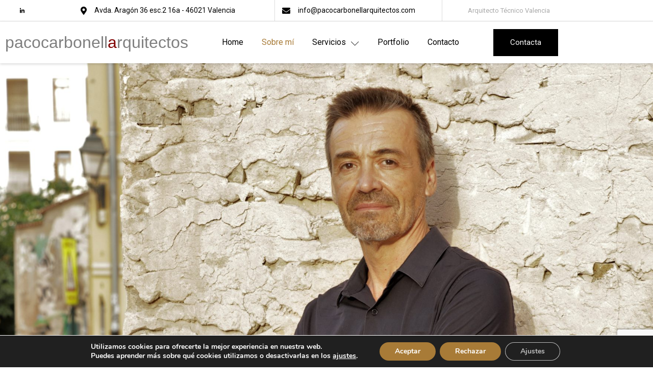

--- FILE ---
content_type: text/html; charset=UTF-8
request_url: https://www.pacocarbonellarquitectos.com/arquitecto-tecnico-valencia/
body_size: 27047
content:
<!doctype html>
<html lang="es">
<head>
	<meta charset="UTF-8">
		<meta name="viewport" content="width=device-width, initial-scale=1">
	<link rel="profile" href="https://gmpg.org/xfn/11">
	<meta name='robots' content='index, follow, max-image-preview:large, max-snippet:-1, max-video-preview:-1' />

	<!-- This site is optimized with the Yoast SEO plugin v26.6 - https://yoast.com/wordpress/plugins/seo/ -->
	<title>Paco Carbonell - Arquitecto Técnico en Valencia</title>
<link data-rocket-prefetch href="https://www.gstatic.com" rel="dns-prefetch">
<link data-rocket-prefetch href="https://fonts.googleapis.com" rel="dns-prefetch">
<link data-rocket-prefetch href="https://challenges.cloudflare.com" rel="dns-prefetch">
<link data-rocket-prefetch href="https://www.google.com" rel="dns-prefetch"><link rel="preload" data-rocket-preload as="image" href="https://www.pacocarbonellarquitectos.com/wp-content/uploads/2022/11/arquitecto-tecnico-valencia-paco-carbonell-portada.jpg" fetchpriority="high">
	<meta name="description" content="Arquitecto técnico en Valencia abalado por más de 20 años de experiencia en el diseño y dirección de obras de construcción." />
	<link rel="canonical" href="https://www.pacocarbonellarquitectos.com/arquitecto-tecnico-valencia/" />
	<meta property="og:locale" content="es_ES" />
	<meta property="og:type" content="article" />
	<meta property="og:title" content="Paco Carbonell - Arquitecto Técnico en Valencia" />
	<meta property="og:description" content="Arquitecto técnico en Valencia abalado por más de 20 años de experiencia en el diseño y dirección de obras de construcción." />
	<meta property="og:url" content="https://www.pacocarbonellarquitectos.com/arquitecto-tecnico-valencia/" />
	<meta property="og:site_name" content="Arquitecto Valencia" />
	<meta property="article:modified_time" content="2023-10-18T09:33:19+00:00" />
	<meta property="og:image" content="https://www.pacocarbonellarquitectos.com/wp-content/uploads/2022/11/arquitecto-tecnico-valencia-logo-coacv.jpg" />
	<meta name="twitter:card" content="summary_large_image" />
	<meta name="twitter:label1" content="Tiempo de lectura" />
	<meta name="twitter:data1" content="10 minutos" />
	<script type="application/ld+json" class="yoast-schema-graph">{"@context":"https://schema.org","@graph":[{"@type":"WebPage","@id":"https://www.pacocarbonellarquitectos.com/arquitecto-tecnico-valencia/","url":"https://www.pacocarbonellarquitectos.com/arquitecto-tecnico-valencia/","name":"Paco Carbonell - Arquitecto Técnico en Valencia","isPartOf":{"@id":"https://www.pacocarbonellarquitectos.com/#website"},"primaryImageOfPage":{"@id":"https://www.pacocarbonellarquitectos.com/arquitecto-tecnico-valencia/#primaryimage"},"image":{"@id":"https://www.pacocarbonellarquitectos.com/arquitecto-tecnico-valencia/#primaryimage"},"thumbnailUrl":"https://www.pacocarbonellarquitectos.com/wp-content/uploads/2022/11/arquitecto-tecnico-valencia-logo-coacv.jpg","datePublished":"2022-06-17T16:09:51+00:00","dateModified":"2023-10-18T09:33:19+00:00","description":"Arquitecto técnico en Valencia abalado por más de 20 años de experiencia en el diseño y dirección de obras de construcción.","breadcrumb":{"@id":"https://www.pacocarbonellarquitectos.com/arquitecto-tecnico-valencia/#breadcrumb"},"inLanguage":"es","potentialAction":[{"@type":"ReadAction","target":["https://www.pacocarbonellarquitectos.com/arquitecto-tecnico-valencia/"]}]},{"@type":"ImageObject","inLanguage":"es","@id":"https://www.pacocarbonellarquitectos.com/arquitecto-tecnico-valencia/#primaryimage","url":"https://www.pacocarbonellarquitectos.com/wp-content/uploads/2022/11/arquitecto-tecnico-valencia-logo-coacv.jpg","contentUrl":"https://www.pacocarbonellarquitectos.com/wp-content/uploads/2022/11/arquitecto-tecnico-valencia-logo-coacv.jpg","width":110,"height":50,"caption":"Arquitecto técnico Valencia Logo COACV"},{"@type":"BreadcrumbList","@id":"https://www.pacocarbonellarquitectos.com/arquitecto-tecnico-valencia/#breadcrumb","itemListElement":[{"@type":"ListItem","position":1,"name":"Portada","item":"https://www.pacocarbonellarquitectos.com/"},{"@type":"ListItem","position":2,"name":"Sobre mí"}]},{"@type":"WebSite","@id":"https://www.pacocarbonellarquitectos.com/#website","url":"https://www.pacocarbonellarquitectos.com/","name":"Arquitecto Valencia","description":"Arquitecto Valencia","potentialAction":[{"@type":"SearchAction","target":{"@type":"EntryPoint","urlTemplate":"https://www.pacocarbonellarquitectos.com/?s={search_term_string}"},"query-input":{"@type":"PropertyValueSpecification","valueRequired":true,"valueName":"search_term_string"}}],"inLanguage":"es"}]}</script>
	<!-- / Yoast SEO plugin. -->


<link rel='dns-prefetch' href='//challenges.cloudflare.com' />
<link rel="alternate" type="application/rss+xml" title="Arquitecto Valencia &raquo; Feed" href="https://www.pacocarbonellarquitectos.com/feed/" />
<link rel="alternate" type="application/rss+xml" title="Arquitecto Valencia &raquo; Feed de los comentarios" href="https://www.pacocarbonellarquitectos.com/comments/feed/" />
<link rel="alternate" title="oEmbed (JSON)" type="application/json+oembed" href="https://www.pacocarbonellarquitectos.com/wp-json/oembed/1.0/embed?url=https%3A%2F%2Fwww.pacocarbonellarquitectos.com%2Farquitecto-tecnico-valencia%2F" />
<link rel="alternate" title="oEmbed (XML)" type="text/xml+oembed" href="https://www.pacocarbonellarquitectos.com/wp-json/oembed/1.0/embed?url=https%3A%2F%2Fwww.pacocarbonellarquitectos.com%2Farquitecto-tecnico-valencia%2F&#038;format=xml" />
<style id='wp-img-auto-sizes-contain-inline-css' type='text/css'>
img:is([sizes=auto i],[sizes^="auto," i]){contain-intrinsic-size:3000px 1500px}
/*# sourceURL=wp-img-auto-sizes-contain-inline-css */
</style>
<link rel='stylesheet' id='font-awesome-5-all-css' href='https://www.pacocarbonellarquitectos.com/wp-content/plugins/elementor/assets/lib/font-awesome/css/all.min.css?ver=3.34.0' type='text/css' media='all' />
<link rel='stylesheet' id='font-awesome-4-shim-css' href='https://www.pacocarbonellarquitectos.com/wp-content/plugins/elementor/assets/lib/font-awesome/css/v4-shims.min.css?ver=3.34.0' type='text/css' media='all' />
<link rel='stylesheet' id='hfe-widgets-style-css' href='https://www.pacocarbonellarquitectos.com/wp-content/plugins/header-footer-elementor/inc/widgets-css/frontend.css?ver=2.7.1' type='text/css' media='all' />
<link rel='stylesheet' id='jkit-elements-main-css' href='https://www.pacocarbonellarquitectos.com/wp-content/plugins/jeg-elementor-kit/assets/css/elements/main.css?ver=3.0.1' type='text/css' media='all' />
<style id='wp-emoji-styles-inline-css' type='text/css'>

	img.wp-smiley, img.emoji {
		display: inline !important;
		border: none !important;
		box-shadow: none !important;
		height: 1em !important;
		width: 1em !important;
		margin: 0 0.07em !important;
		vertical-align: -0.1em !important;
		background: none !important;
		padding: 0 !important;
	}
/*# sourceURL=wp-emoji-styles-inline-css */
</style>
<style id='classic-theme-styles-inline-css' type='text/css'>
/*! This file is auto-generated */
.wp-block-button__link{color:#fff;background-color:#32373c;border-radius:9999px;box-shadow:none;text-decoration:none;padding:calc(.667em + 2px) calc(1.333em + 2px);font-size:1.125em}.wp-block-file__button{background:#32373c;color:#fff;text-decoration:none}
/*# sourceURL=/wp-includes/css/classic-themes.min.css */
</style>
<style id='global-styles-inline-css' type='text/css'>
:root{--wp--preset--aspect-ratio--square: 1;--wp--preset--aspect-ratio--4-3: 4/3;--wp--preset--aspect-ratio--3-4: 3/4;--wp--preset--aspect-ratio--3-2: 3/2;--wp--preset--aspect-ratio--2-3: 2/3;--wp--preset--aspect-ratio--16-9: 16/9;--wp--preset--aspect-ratio--9-16: 9/16;--wp--preset--color--black: #000000;--wp--preset--color--cyan-bluish-gray: #abb8c3;--wp--preset--color--white: #ffffff;--wp--preset--color--pale-pink: #f78da7;--wp--preset--color--vivid-red: #cf2e2e;--wp--preset--color--luminous-vivid-orange: #ff6900;--wp--preset--color--luminous-vivid-amber: #fcb900;--wp--preset--color--light-green-cyan: #7bdcb5;--wp--preset--color--vivid-green-cyan: #00d084;--wp--preset--color--pale-cyan-blue: #8ed1fc;--wp--preset--color--vivid-cyan-blue: #0693e3;--wp--preset--color--vivid-purple: #9b51e0;--wp--preset--gradient--vivid-cyan-blue-to-vivid-purple: linear-gradient(135deg,rgb(6,147,227) 0%,rgb(155,81,224) 100%);--wp--preset--gradient--light-green-cyan-to-vivid-green-cyan: linear-gradient(135deg,rgb(122,220,180) 0%,rgb(0,208,130) 100%);--wp--preset--gradient--luminous-vivid-amber-to-luminous-vivid-orange: linear-gradient(135deg,rgb(252,185,0) 0%,rgb(255,105,0) 100%);--wp--preset--gradient--luminous-vivid-orange-to-vivid-red: linear-gradient(135deg,rgb(255,105,0) 0%,rgb(207,46,46) 100%);--wp--preset--gradient--very-light-gray-to-cyan-bluish-gray: linear-gradient(135deg,rgb(238,238,238) 0%,rgb(169,184,195) 100%);--wp--preset--gradient--cool-to-warm-spectrum: linear-gradient(135deg,rgb(74,234,220) 0%,rgb(151,120,209) 20%,rgb(207,42,186) 40%,rgb(238,44,130) 60%,rgb(251,105,98) 80%,rgb(254,248,76) 100%);--wp--preset--gradient--blush-light-purple: linear-gradient(135deg,rgb(255,206,236) 0%,rgb(152,150,240) 100%);--wp--preset--gradient--blush-bordeaux: linear-gradient(135deg,rgb(254,205,165) 0%,rgb(254,45,45) 50%,rgb(107,0,62) 100%);--wp--preset--gradient--luminous-dusk: linear-gradient(135deg,rgb(255,203,112) 0%,rgb(199,81,192) 50%,rgb(65,88,208) 100%);--wp--preset--gradient--pale-ocean: linear-gradient(135deg,rgb(255,245,203) 0%,rgb(182,227,212) 50%,rgb(51,167,181) 100%);--wp--preset--gradient--electric-grass: linear-gradient(135deg,rgb(202,248,128) 0%,rgb(113,206,126) 100%);--wp--preset--gradient--midnight: linear-gradient(135deg,rgb(2,3,129) 0%,rgb(40,116,252) 100%);--wp--preset--font-size--small: 13px;--wp--preset--font-size--medium: 20px;--wp--preset--font-size--large: 36px;--wp--preset--font-size--x-large: 42px;--wp--preset--spacing--20: 0.44rem;--wp--preset--spacing--30: 0.67rem;--wp--preset--spacing--40: 1rem;--wp--preset--spacing--50: 1.5rem;--wp--preset--spacing--60: 2.25rem;--wp--preset--spacing--70: 3.38rem;--wp--preset--spacing--80: 5.06rem;--wp--preset--shadow--natural: 6px 6px 9px rgba(0, 0, 0, 0.2);--wp--preset--shadow--deep: 12px 12px 50px rgba(0, 0, 0, 0.4);--wp--preset--shadow--sharp: 6px 6px 0px rgba(0, 0, 0, 0.2);--wp--preset--shadow--outlined: 6px 6px 0px -3px rgb(255, 255, 255), 6px 6px rgb(0, 0, 0);--wp--preset--shadow--crisp: 6px 6px 0px rgb(0, 0, 0);}:where(.is-layout-flex){gap: 0.5em;}:where(.is-layout-grid){gap: 0.5em;}body .is-layout-flex{display: flex;}.is-layout-flex{flex-wrap: wrap;align-items: center;}.is-layout-flex > :is(*, div){margin: 0;}body .is-layout-grid{display: grid;}.is-layout-grid > :is(*, div){margin: 0;}:where(.wp-block-columns.is-layout-flex){gap: 2em;}:where(.wp-block-columns.is-layout-grid){gap: 2em;}:where(.wp-block-post-template.is-layout-flex){gap: 1.25em;}:where(.wp-block-post-template.is-layout-grid){gap: 1.25em;}.has-black-color{color: var(--wp--preset--color--black) !important;}.has-cyan-bluish-gray-color{color: var(--wp--preset--color--cyan-bluish-gray) !important;}.has-white-color{color: var(--wp--preset--color--white) !important;}.has-pale-pink-color{color: var(--wp--preset--color--pale-pink) !important;}.has-vivid-red-color{color: var(--wp--preset--color--vivid-red) !important;}.has-luminous-vivid-orange-color{color: var(--wp--preset--color--luminous-vivid-orange) !important;}.has-luminous-vivid-amber-color{color: var(--wp--preset--color--luminous-vivid-amber) !important;}.has-light-green-cyan-color{color: var(--wp--preset--color--light-green-cyan) !important;}.has-vivid-green-cyan-color{color: var(--wp--preset--color--vivid-green-cyan) !important;}.has-pale-cyan-blue-color{color: var(--wp--preset--color--pale-cyan-blue) !important;}.has-vivid-cyan-blue-color{color: var(--wp--preset--color--vivid-cyan-blue) !important;}.has-vivid-purple-color{color: var(--wp--preset--color--vivid-purple) !important;}.has-black-background-color{background-color: var(--wp--preset--color--black) !important;}.has-cyan-bluish-gray-background-color{background-color: var(--wp--preset--color--cyan-bluish-gray) !important;}.has-white-background-color{background-color: var(--wp--preset--color--white) !important;}.has-pale-pink-background-color{background-color: var(--wp--preset--color--pale-pink) !important;}.has-vivid-red-background-color{background-color: var(--wp--preset--color--vivid-red) !important;}.has-luminous-vivid-orange-background-color{background-color: var(--wp--preset--color--luminous-vivid-orange) !important;}.has-luminous-vivid-amber-background-color{background-color: var(--wp--preset--color--luminous-vivid-amber) !important;}.has-light-green-cyan-background-color{background-color: var(--wp--preset--color--light-green-cyan) !important;}.has-vivid-green-cyan-background-color{background-color: var(--wp--preset--color--vivid-green-cyan) !important;}.has-pale-cyan-blue-background-color{background-color: var(--wp--preset--color--pale-cyan-blue) !important;}.has-vivid-cyan-blue-background-color{background-color: var(--wp--preset--color--vivid-cyan-blue) !important;}.has-vivid-purple-background-color{background-color: var(--wp--preset--color--vivid-purple) !important;}.has-black-border-color{border-color: var(--wp--preset--color--black) !important;}.has-cyan-bluish-gray-border-color{border-color: var(--wp--preset--color--cyan-bluish-gray) !important;}.has-white-border-color{border-color: var(--wp--preset--color--white) !important;}.has-pale-pink-border-color{border-color: var(--wp--preset--color--pale-pink) !important;}.has-vivid-red-border-color{border-color: var(--wp--preset--color--vivid-red) !important;}.has-luminous-vivid-orange-border-color{border-color: var(--wp--preset--color--luminous-vivid-orange) !important;}.has-luminous-vivid-amber-border-color{border-color: var(--wp--preset--color--luminous-vivid-amber) !important;}.has-light-green-cyan-border-color{border-color: var(--wp--preset--color--light-green-cyan) !important;}.has-vivid-green-cyan-border-color{border-color: var(--wp--preset--color--vivid-green-cyan) !important;}.has-pale-cyan-blue-border-color{border-color: var(--wp--preset--color--pale-cyan-blue) !important;}.has-vivid-cyan-blue-border-color{border-color: var(--wp--preset--color--vivid-cyan-blue) !important;}.has-vivid-purple-border-color{border-color: var(--wp--preset--color--vivid-purple) !important;}.has-vivid-cyan-blue-to-vivid-purple-gradient-background{background: var(--wp--preset--gradient--vivid-cyan-blue-to-vivid-purple) !important;}.has-light-green-cyan-to-vivid-green-cyan-gradient-background{background: var(--wp--preset--gradient--light-green-cyan-to-vivid-green-cyan) !important;}.has-luminous-vivid-amber-to-luminous-vivid-orange-gradient-background{background: var(--wp--preset--gradient--luminous-vivid-amber-to-luminous-vivid-orange) !important;}.has-luminous-vivid-orange-to-vivid-red-gradient-background{background: var(--wp--preset--gradient--luminous-vivid-orange-to-vivid-red) !important;}.has-very-light-gray-to-cyan-bluish-gray-gradient-background{background: var(--wp--preset--gradient--very-light-gray-to-cyan-bluish-gray) !important;}.has-cool-to-warm-spectrum-gradient-background{background: var(--wp--preset--gradient--cool-to-warm-spectrum) !important;}.has-blush-light-purple-gradient-background{background: var(--wp--preset--gradient--blush-light-purple) !important;}.has-blush-bordeaux-gradient-background{background: var(--wp--preset--gradient--blush-bordeaux) !important;}.has-luminous-dusk-gradient-background{background: var(--wp--preset--gradient--luminous-dusk) !important;}.has-pale-ocean-gradient-background{background: var(--wp--preset--gradient--pale-ocean) !important;}.has-electric-grass-gradient-background{background: var(--wp--preset--gradient--electric-grass) !important;}.has-midnight-gradient-background{background: var(--wp--preset--gradient--midnight) !important;}.has-small-font-size{font-size: var(--wp--preset--font-size--small) !important;}.has-medium-font-size{font-size: var(--wp--preset--font-size--medium) !important;}.has-large-font-size{font-size: var(--wp--preset--font-size--large) !important;}.has-x-large-font-size{font-size: var(--wp--preset--font-size--x-large) !important;}
:where(.wp-block-post-template.is-layout-flex){gap: 1.25em;}:where(.wp-block-post-template.is-layout-grid){gap: 1.25em;}
:where(.wp-block-term-template.is-layout-flex){gap: 1.25em;}:where(.wp-block-term-template.is-layout-grid){gap: 1.25em;}
:where(.wp-block-columns.is-layout-flex){gap: 2em;}:where(.wp-block-columns.is-layout-grid){gap: 2em;}
:root :where(.wp-block-pullquote){font-size: 1.5em;line-height: 1.6;}
/*# sourceURL=global-styles-inline-css */
</style>
<link rel='stylesheet' id='hfe-style-css' href='https://www.pacocarbonellarquitectos.com/wp-content/plugins/header-footer-elementor/assets/css/header-footer-elementor.css?ver=2.7.1' type='text/css' media='all' />
<link rel='stylesheet' id='elementor-icons-css' href='https://www.pacocarbonellarquitectos.com/wp-content/plugins/elementor/assets/lib/eicons/css/elementor-icons.min.css?ver=5.45.0' type='text/css' media='all' />
<link rel='stylesheet' id='elementor-frontend-css' href='https://www.pacocarbonellarquitectos.com/wp-content/plugins/elementor/assets/css/frontend.min.css?ver=3.34.0' type='text/css' media='all' />
<link rel='stylesheet' id='elementor-post-8-css' href='https://www.pacocarbonellarquitectos.com/wp-content/uploads/elementor/css/post-8.css?ver=1768593031' type='text/css' media='all' />
<link rel='stylesheet' id='elementor-pro-css' href='https://www.pacocarbonellarquitectos.com/wp-content/plugins/elementor-pro/assets/css/frontend.min.css?ver=3.16.2' type='text/css' media='all' />
<link rel='stylesheet' id='widget-heading-css' href='https://www.pacocarbonellarquitectos.com/wp-content/plugins/elementor/assets/css/widget-heading.min.css?ver=3.34.0' type='text/css' media='all' />
<link rel='stylesheet' id='widget-image-css' href='https://www.pacocarbonellarquitectos.com/wp-content/plugins/elementor/assets/css/widget-image.min.css?ver=3.34.0' type='text/css' media='all' />
<link rel='stylesheet' id='e-animation-float-css' href='https://www.pacocarbonellarquitectos.com/wp-content/plugins/elementor/assets/lib/animations/styles/e-animation-float.min.css?ver=3.34.0' type='text/css' media='all' />
<link rel='stylesheet' id='e-animation-fadeInUp-css' href='https://www.pacocarbonellarquitectos.com/wp-content/plugins/elementor/assets/lib/animations/styles/fadeInUp.min.css?ver=3.34.0' type='text/css' media='all' />
<link rel='stylesheet' id='widget-social-icons-css' href='https://www.pacocarbonellarquitectos.com/wp-content/plugins/elementor/assets/css/widget-social-icons.min.css?ver=3.34.0' type='text/css' media='all' />
<link rel='stylesheet' id='e-apple-webkit-css' href='https://www.pacocarbonellarquitectos.com/wp-content/plugins/elementor/assets/css/conditionals/apple-webkit.min.css?ver=3.34.0' type='text/css' media='all' />
<link rel='stylesheet' id='e-animation-fadeInLeft-css' href='https://www.pacocarbonellarquitectos.com/wp-content/plugins/elementor/assets/lib/animations/styles/fadeInLeft.min.css?ver=3.34.0' type='text/css' media='all' />
<link rel='stylesheet' id='e-animation-fadeInRight-css' href='https://www.pacocarbonellarquitectos.com/wp-content/plugins/elementor/assets/lib/animations/styles/fadeInRight.min.css?ver=3.34.0' type='text/css' media='all' />
<link rel='stylesheet' id='tiny-slider-css' href='https://www.pacocarbonellarquitectos.com/wp-content/plugins/jeg-elementor-kit/assets/js/tiny-slider/tiny-slider.css?ver=2.9.3' type='text/css' media='all' />
<link rel='stylesheet' id='elementor-post-96-css' href='https://www.pacocarbonellarquitectos.com/wp-content/uploads/elementor/css/post-96.css?ver=1768593044' type='text/css' media='all' />
<link rel='stylesheet' id='cute-alert-css' href='https://www.pacocarbonellarquitectos.com/wp-content/plugins/metform/public/assets/lib/cute-alert/style.css?ver=4.1.0' type='text/css' media='all' />
<link rel='stylesheet' id='text-editor-style-css' href='https://www.pacocarbonellarquitectos.com/wp-content/plugins/metform/public/assets/css/text-editor.css?ver=4.1.0' type='text/css' media='all' />
<link rel='stylesheet' id='hello-elementor-css' href='https://www.pacocarbonellarquitectos.com/wp-content/themes/Arquitecto%20Valencia/style.min.css?ver=2.5.0' type='text/css' media='all' />
<link rel='stylesheet' id='hello-elementor-theme-style-css' href='https://www.pacocarbonellarquitectos.com/wp-content/themes/Arquitecto%20Valencia/theme.min.css?ver=2.5.0' type='text/css' media='all' />
<link rel='stylesheet' id='elementor-post-30-css' href='https://www.pacocarbonellarquitectos.com/wp-content/uploads/elementor/css/post-30.css?ver=1768593031' type='text/css' media='all' />
<link rel='stylesheet' id='elementor-post-41-css' href='https://www.pacocarbonellarquitectos.com/wp-content/uploads/elementor/css/post-41.css?ver=1768593031' type='text/css' media='all' />
<link rel='stylesheet' id='hfe-elementor-icons-css' href='https://www.pacocarbonellarquitectos.com/wp-content/plugins/elementor/assets/lib/eicons/css/elementor-icons.min.css?ver=5.34.0' type='text/css' media='all' />
<link rel='stylesheet' id='hfe-icons-list-css' href='https://www.pacocarbonellarquitectos.com/wp-content/plugins/elementor/assets/css/widget-icon-list.min.css?ver=3.24.3' type='text/css' media='all' />
<link rel='stylesheet' id='hfe-social-icons-css' href='https://www.pacocarbonellarquitectos.com/wp-content/plugins/elementor/assets/css/widget-social-icons.min.css?ver=3.24.0' type='text/css' media='all' />
<link rel='stylesheet' id='hfe-social-share-icons-brands-css' href='https://www.pacocarbonellarquitectos.com/wp-content/plugins/elementor/assets/lib/font-awesome/css/brands.css?ver=5.15.3' type='text/css' media='all' />
<link rel='stylesheet' id='hfe-social-share-icons-fontawesome-css' href='https://www.pacocarbonellarquitectos.com/wp-content/plugins/elementor/assets/lib/font-awesome/css/fontawesome.css?ver=5.15.3' type='text/css' media='all' />
<link rel='stylesheet' id='hfe-nav-menu-icons-css' href='https://www.pacocarbonellarquitectos.com/wp-content/plugins/elementor/assets/lib/font-awesome/css/solid.css?ver=5.15.3' type='text/css' media='all' />
<link rel='stylesheet' id='hfe-widget-blockquote-css' href='https://www.pacocarbonellarquitectos.com/wp-content/plugins/elementor-pro/assets/css/widget-blockquote.min.css?ver=3.25.0' type='text/css' media='all' />
<link rel='stylesheet' id='hfe-mega-menu-css' href='https://www.pacocarbonellarquitectos.com/wp-content/plugins/elementor-pro/assets/css/widget-mega-menu.min.css?ver=3.26.2' type='text/css' media='all' />
<link rel='stylesheet' id='hfe-nav-menu-widget-css' href='https://www.pacocarbonellarquitectos.com/wp-content/plugins/elementor-pro/assets/css/widget-nav-menu.min.css?ver=3.26.0' type='text/css' media='all' />
<link rel='stylesheet' id='moove_gdpr_frontend-css' href='https://www.pacocarbonellarquitectos.com/wp-content/plugins/gdpr-cookie-compliance/dist/styles/gdpr-main.css?ver=5.0.9' type='text/css' media='all' />
<style id='moove_gdpr_frontend-inline-css' type='text/css'>
#moove_gdpr_cookie_modal,#moove_gdpr_cookie_info_bar,.gdpr_cookie_settings_shortcode_content{font-family:&#039;Nunito&#039;,sans-serif}#moove_gdpr_save_popup_settings_button{background-color:#373737;color:#fff}#moove_gdpr_save_popup_settings_button:hover{background-color:#000}#moove_gdpr_cookie_info_bar .moove-gdpr-info-bar-container .moove-gdpr-info-bar-content a.mgbutton,#moove_gdpr_cookie_info_bar .moove-gdpr-info-bar-container .moove-gdpr-info-bar-content button.mgbutton{background-color:#a87b37}#moove_gdpr_cookie_modal .moove-gdpr-modal-content .moove-gdpr-modal-footer-content .moove-gdpr-button-holder a.mgbutton,#moove_gdpr_cookie_modal .moove-gdpr-modal-content .moove-gdpr-modal-footer-content .moove-gdpr-button-holder button.mgbutton,.gdpr_cookie_settings_shortcode_content .gdpr-shr-button.button-green{background-color:#a87b37;border-color:#a87b37}#moove_gdpr_cookie_modal .moove-gdpr-modal-content .moove-gdpr-modal-footer-content .moove-gdpr-button-holder a.mgbutton:hover,#moove_gdpr_cookie_modal .moove-gdpr-modal-content .moove-gdpr-modal-footer-content .moove-gdpr-button-holder button.mgbutton:hover,.gdpr_cookie_settings_shortcode_content .gdpr-shr-button.button-green:hover{background-color:#fff;color:#a87b37}#moove_gdpr_cookie_modal .moove-gdpr-modal-content .moove-gdpr-modal-close i,#moove_gdpr_cookie_modal .moove-gdpr-modal-content .moove-gdpr-modal-close span.gdpr-icon{background-color:#a87b37;border:1px solid #a87b37}#moove_gdpr_cookie_info_bar span.moove-gdpr-infobar-allow-all.focus-g,#moove_gdpr_cookie_info_bar span.moove-gdpr-infobar-allow-all:focus,#moove_gdpr_cookie_info_bar button.moove-gdpr-infobar-allow-all.focus-g,#moove_gdpr_cookie_info_bar button.moove-gdpr-infobar-allow-all:focus,#moove_gdpr_cookie_info_bar span.moove-gdpr-infobar-reject-btn.focus-g,#moove_gdpr_cookie_info_bar span.moove-gdpr-infobar-reject-btn:focus,#moove_gdpr_cookie_info_bar button.moove-gdpr-infobar-reject-btn.focus-g,#moove_gdpr_cookie_info_bar button.moove-gdpr-infobar-reject-btn:focus,#moove_gdpr_cookie_info_bar span.change-settings-button.focus-g,#moove_gdpr_cookie_info_bar span.change-settings-button:focus,#moove_gdpr_cookie_info_bar button.change-settings-button.focus-g,#moove_gdpr_cookie_info_bar button.change-settings-button:focus{-webkit-box-shadow:0 0 1px 3px #a87b37;-moz-box-shadow:0 0 1px 3px #a87b37;box-shadow:0 0 1px 3px #a87b37}#moove_gdpr_cookie_modal .moove-gdpr-modal-content .moove-gdpr-modal-close i:hover,#moove_gdpr_cookie_modal .moove-gdpr-modal-content .moove-gdpr-modal-close span.gdpr-icon:hover,#moove_gdpr_cookie_info_bar span[data-href]>u.change-settings-button{color:#a87b37}#moove_gdpr_cookie_modal .moove-gdpr-modal-content .moove-gdpr-modal-left-content #moove-gdpr-menu li.menu-item-selected a span.gdpr-icon,#moove_gdpr_cookie_modal .moove-gdpr-modal-content .moove-gdpr-modal-left-content #moove-gdpr-menu li.menu-item-selected button span.gdpr-icon{color:inherit}#moove_gdpr_cookie_modal .moove-gdpr-modal-content .moove-gdpr-modal-left-content #moove-gdpr-menu li a span.gdpr-icon,#moove_gdpr_cookie_modal .moove-gdpr-modal-content .moove-gdpr-modal-left-content #moove-gdpr-menu li button span.gdpr-icon{color:inherit}#moove_gdpr_cookie_modal .gdpr-acc-link{line-height:0;font-size:0;color:transparent;position:absolute}#moove_gdpr_cookie_modal .moove-gdpr-modal-content .moove-gdpr-modal-close:hover i,#moove_gdpr_cookie_modal .moove-gdpr-modal-content .moove-gdpr-modal-left-content #moove-gdpr-menu li a,#moove_gdpr_cookie_modal .moove-gdpr-modal-content .moove-gdpr-modal-left-content #moove-gdpr-menu li button,#moove_gdpr_cookie_modal .moove-gdpr-modal-content .moove-gdpr-modal-left-content #moove-gdpr-menu li button i,#moove_gdpr_cookie_modal .moove-gdpr-modal-content .moove-gdpr-modal-left-content #moove-gdpr-menu li a i,#moove_gdpr_cookie_modal .moove-gdpr-modal-content .moove-gdpr-tab-main .moove-gdpr-tab-main-content a:hover,#moove_gdpr_cookie_info_bar.moove-gdpr-dark-scheme .moove-gdpr-info-bar-container .moove-gdpr-info-bar-content a.mgbutton:hover,#moove_gdpr_cookie_info_bar.moove-gdpr-dark-scheme .moove-gdpr-info-bar-container .moove-gdpr-info-bar-content button.mgbutton:hover,#moove_gdpr_cookie_info_bar.moove-gdpr-dark-scheme .moove-gdpr-info-bar-container .moove-gdpr-info-bar-content a:hover,#moove_gdpr_cookie_info_bar.moove-gdpr-dark-scheme .moove-gdpr-info-bar-container .moove-gdpr-info-bar-content button:hover,#moove_gdpr_cookie_info_bar.moove-gdpr-dark-scheme .moove-gdpr-info-bar-container .moove-gdpr-info-bar-content span.change-settings-button:hover,#moove_gdpr_cookie_info_bar.moove-gdpr-dark-scheme .moove-gdpr-info-bar-container .moove-gdpr-info-bar-content button.change-settings-button:hover,#moove_gdpr_cookie_info_bar.moove-gdpr-dark-scheme .moove-gdpr-info-bar-container .moove-gdpr-info-bar-content u.change-settings-button:hover,#moove_gdpr_cookie_info_bar span[data-href]>u.change-settings-button,#moove_gdpr_cookie_info_bar.moove-gdpr-dark-scheme .moove-gdpr-info-bar-container .moove-gdpr-info-bar-content a.mgbutton.focus-g,#moove_gdpr_cookie_info_bar.moove-gdpr-dark-scheme .moove-gdpr-info-bar-container .moove-gdpr-info-bar-content button.mgbutton.focus-g,#moove_gdpr_cookie_info_bar.moove-gdpr-dark-scheme .moove-gdpr-info-bar-container .moove-gdpr-info-bar-content a.focus-g,#moove_gdpr_cookie_info_bar.moove-gdpr-dark-scheme .moove-gdpr-info-bar-container .moove-gdpr-info-bar-content button.focus-g,#moove_gdpr_cookie_info_bar.moove-gdpr-dark-scheme .moove-gdpr-info-bar-container .moove-gdpr-info-bar-content a.mgbutton:focus,#moove_gdpr_cookie_info_bar.moove-gdpr-dark-scheme .moove-gdpr-info-bar-container .moove-gdpr-info-bar-content button.mgbutton:focus,#moove_gdpr_cookie_info_bar.moove-gdpr-dark-scheme .moove-gdpr-info-bar-container .moove-gdpr-info-bar-content a:focus,#moove_gdpr_cookie_info_bar.moove-gdpr-dark-scheme .moove-gdpr-info-bar-container .moove-gdpr-info-bar-content button:focus,#moove_gdpr_cookie_info_bar.moove-gdpr-dark-scheme .moove-gdpr-info-bar-container .moove-gdpr-info-bar-content span.change-settings-button.focus-g,span.change-settings-button:focus,button.change-settings-button.focus-g,button.change-settings-button:focus,#moove_gdpr_cookie_info_bar.moove-gdpr-dark-scheme .moove-gdpr-info-bar-container .moove-gdpr-info-bar-content u.change-settings-button.focus-g,#moove_gdpr_cookie_info_bar.moove-gdpr-dark-scheme .moove-gdpr-info-bar-container .moove-gdpr-info-bar-content u.change-settings-button:focus{color:#a87b37}#moove_gdpr_cookie_modal .moove-gdpr-branding.focus-g span,#moove_gdpr_cookie_modal .moove-gdpr-modal-content .moove-gdpr-tab-main a.focus-g,#moove_gdpr_cookie_modal .moove-gdpr-modal-content .moove-gdpr-tab-main .gdpr-cd-details-toggle.focus-g{color:#a87b37}#moove_gdpr_cookie_modal.gdpr_lightbox-hide{display:none}
/*# sourceURL=moove_gdpr_frontend-inline-css */
</style>
<link rel='stylesheet' id='elementor-gf-roboto-css' href='https://fonts.googleapis.com/css?family=Roboto:100,100italic,200,200italic,300,300italic,400,400italic,500,500italic,600,600italic,700,700italic,800,800italic,900,900italic&#038;display=auto' type='text/css' media='all' />
<link rel='stylesheet' id='elementor-icons-jkiticon-css' href='https://www.pacocarbonellarquitectos.com/wp-content/plugins/jeg-elementor-kit/assets/fonts/jkiticon/jkiticon.css?ver=3.0.1' type='text/css' media='all' />
<link rel='stylesheet' id='elementor-icons-shared-0-css' href='https://www.pacocarbonellarquitectos.com/wp-content/plugins/elementor/assets/lib/font-awesome/css/fontawesome.min.css?ver=5.15.3' type='text/css' media='all' />
<link rel='stylesheet' id='elementor-icons-fa-solid-css' href='https://www.pacocarbonellarquitectos.com/wp-content/plugins/elementor/assets/lib/font-awesome/css/solid.min.css?ver=5.15.3' type='text/css' media='all' />
<link rel='stylesheet' id='elementor-icons-fa-brands-css' href='https://www.pacocarbonellarquitectos.com/wp-content/plugins/elementor/assets/lib/font-awesome/css/brands.min.css?ver=5.15.3' type='text/css' media='all' />
<link rel='stylesheet' id='elementor-icons-fa-regular-css' href='https://www.pacocarbonellarquitectos.com/wp-content/plugins/elementor/assets/lib/font-awesome/css/regular.min.css?ver=5.15.3' type='text/css' media='all' />
<script type="text/javascript" src="https://www.pacocarbonellarquitectos.com/wp-content/plugins/elementor/assets/lib/font-awesome/js/v4-shims.min.js?ver=3.34.0" id="font-awesome-4-shim-js"></script>
<script type="text/javascript" src="https://www.pacocarbonellarquitectos.com/wp-includes/js/jquery/jquery.min.js?ver=3.7.1" id="jquery-core-js"></script>
<script type="text/javascript" src="https://www.pacocarbonellarquitectos.com/wp-includes/js/jquery/jquery-migrate.min.js?ver=3.4.1" id="jquery-migrate-js"></script>
<script type="text/javascript" id="jquery-js-after">
/* <![CDATA[ */
!function($){"use strict";$(document).ready(function(){$(this).scrollTop()>100&&$(".hfe-scroll-to-top-wrap").removeClass("hfe-scroll-to-top-hide"),$(window).scroll(function(){$(this).scrollTop()<100?$(".hfe-scroll-to-top-wrap").fadeOut(300):$(".hfe-scroll-to-top-wrap").fadeIn(300)}),$(".hfe-scroll-to-top-wrap").on("click",function(){$("html, body").animate({scrollTop:0},300);return!1})})}(jQuery);
!function($){'use strict';$(document).ready(function(){var bar=$('.hfe-reading-progress-bar');if(!bar.length)return;$(window).on('scroll',function(){var s=$(window).scrollTop(),d=$(document).height()-$(window).height(),p=d? s/d*100:0;bar.css('width',p+'%')});});}(jQuery);
//# sourceURL=jquery-js-after
/* ]]> */
</script>
<link rel="https://api.w.org/" href="https://www.pacocarbonellarquitectos.com/wp-json/" /><link rel="alternate" title="JSON" type="application/json" href="https://www.pacocarbonellarquitectos.com/wp-json/wp/v2/pages/96" /><link rel="EditURI" type="application/rsd+xml" title="RSD" href="https://www.pacocarbonellarquitectos.com/xmlrpc.php?rsd" />

<link rel='shortlink' href='https://www.pacocarbonellarquitectos.com/?p=96' />
<meta name="generator" content="Elementor 3.34.0; features: additional_custom_breakpoints; settings: css_print_method-external, google_font-enabled, font_display-auto">
			<style>
				.e-con.e-parent:nth-of-type(n+4):not(.e-lazyloaded):not(.e-no-lazyload),
				.e-con.e-parent:nth-of-type(n+4):not(.e-lazyloaded):not(.e-no-lazyload) * {
					background-image: none !important;
				}
				@media screen and (max-height: 1024px) {
					.e-con.e-parent:nth-of-type(n+3):not(.e-lazyloaded):not(.e-no-lazyload),
					.e-con.e-parent:nth-of-type(n+3):not(.e-lazyloaded):not(.e-no-lazyload) * {
						background-image: none !important;
					}
				}
				@media screen and (max-height: 640px) {
					.e-con.e-parent:nth-of-type(n+2):not(.e-lazyloaded):not(.e-no-lazyload),
					.e-con.e-parent:nth-of-type(n+2):not(.e-lazyloaded):not(.e-no-lazyload) * {
						background-image: none !important;
					}
				}
			</style>
			<link rel="icon" href="https://www.pacocarbonellarquitectos.com/wp-content/uploads/2022/06/fabicon-arquitecto-valencia.png" sizes="32x32" />
<link rel="icon" href="https://www.pacocarbonellarquitectos.com/wp-content/uploads/2022/06/fabicon-arquitecto-valencia.png" sizes="192x192" />
<link rel="apple-touch-icon" href="https://www.pacocarbonellarquitectos.com/wp-content/uploads/2022/06/fabicon-arquitecto-valencia.png" />
<meta name="msapplication-TileImage" content="https://www.pacocarbonellarquitectos.com/wp-content/uploads/2022/06/fabicon-arquitecto-valencia.png" />
		<style type="text/css" id="wp-custom-css">
			/* 1. FORZAR ANCHO COMPLETO EN LOS CAMPOS */
/* Asegura que nombre, email y mensaje ocupen el 100% del hueco que les deje Elementor */
.wpcf7 form .wpcf7-text,
.wpcf7 form .wpcf7-email,
.wpcf7 form .wpcf7-textarea {
    width: 100% !important; /* El !important fuerza a que ocupe todo */
    max-width: 100%;
    box-sizing: border-box; /* Para que el borde no sume al ancho */
    padding: 10px;
    border: 1px solid #ccc; /* Borde gris suave */
    background-color: #fff;
}

/* 2. BOTÓN CENTRADO Y AL 50% */
.wpcf7 input[type="submit"] {
    background-color: #000000;
    color: #ffffff;
    border: none;
    padding: 15px 30px;
    font-size: 16px;
    cursor: pointer;
    transition: background 0.3s;
    
    /* Aquí está la magia para centrarlo y cambiar tamaño */
    width: 50%;         /* Ancho al 50% */
    display: block;     /* Comportamiento de bloque para poder centrar */
    margin: 20px auto;  /* 20px de separación arriba/abajo y 'auto' a los lados lo centra */
}

.wpcf7 input[type="submit"]:hover {
    background-color: #333333;
}

/* 3. TEXTO LEGAL Y CHECKBOX MÁS PEQUEÑO */
/* Ajuste para el texto de "He leído y acepto..." */
.wpcf7-acceptance .wpcf7-list-item-label {
    font-size: 14px; /* Tamaño un poco más pequeño que el resto */
    font-weight: normal;
}

/* Ajuste para el bloque de texto legal gris (RGPD) */
.texto-legal-rgpd {
    font-size: 11px; /* Letra pequeña legal */
    color: #888888;
    margin-top: 15px;
    margin-bottom: 20px;
    line-height: 1.3;
}

.texto-legal-rgpd ul {
    list-style-type: disc;
    padding-left: 15px;
    margin: 0;
}		</style>
		<style id="rocket-lazyrender-inline-css">[data-wpr-lazyrender] {content-visibility: auto;}</style><meta name="generator" content="WP Rocket 3.20.2" data-wpr-features="wpr_preconnect_external_domains wpr_automatic_lazy_rendering wpr_oci wpr_image_dimensions wpr_preload_links wpr_desktop" /></head>
<body class="wp-singular page-template page-template-elementor_header_footer page page-id-96 wp-theme-ArquitectoValencia ehf-template-Arquitecto Valencia ehf-stylesheet-Arquitecto Valencia jkit-color-scheme elementor-default elementor-template-full-width elementor-kit-8 elementor-page elementor-page-96">

		<div  data-elementor-type="header" data-elementor-id="30" class="elementor elementor-30 elementor-location-header" data-elementor-post-type="elementor_library">
					<div  class="elementor-section-wrap">
								<section class="elementor-section elementor-top-section elementor-element elementor-element-6ec51d elementor-section-content-middle elementor-hidden-tablet elementor-section-boxed elementor-section-height-default elementor-section-height-default" data-id="6ec51d" data-element_type="section" data-settings="{&quot;background_background&quot;:&quot;classic&quot;,&quot;sticky_offset&quot;:1,&quot;sticky_effects_offset&quot;:1,&quot;sticky&quot;:&quot;top&quot;,&quot;sticky_on&quot;:[&quot;desktop&quot;,&quot;tablet&quot;,&quot;mobile&quot;]}">
						<div  class="elementor-container elementor-column-gap-default">
					<div class="elementor-column elementor-col-25 elementor-top-column elementor-element elementor-element-6969d363" data-id="6969d363" data-element_type="column">
			<div class="elementor-widget-wrap elementor-element-populated">
						<div class="elementor-element elementor-element-45701259 elementor-icon-list--layout-inline elementor-align-end elementor-mobile-align-start elementor-list-item-link-full_width elementor-widget elementor-widget-icon-list" data-id="45701259" data-element_type="widget" data-widget_type="icon-list.default">
				<div class="elementor-widget-container">
							<ul class="elementor-icon-list-items elementor-inline-items">
							<li class="elementor-icon-list-item elementor-inline-item">
											<a href="https://www.instagram.com/pacocarbonellarquitectos/" target="_blank">

												<span class="elementor-icon-list-icon">
							<i aria-hidden="true" class="jki jki-instagram-1-light"></i>						</span>
										<span class="elementor-icon-list-text"></span>
											</a>
									</li>
								<li class="elementor-icon-list-item elementor-inline-item">
											<a href="https://www.linkedin.com/in/pacocarbonellarquitectos/" target="_blank">

												<span class="elementor-icon-list-icon">
							<i aria-hidden="true" class="jki jki-linkedin-in"></i>						</span>
										<span class="elementor-icon-list-text"></span>
											</a>
									</li>
								<li class="elementor-icon-list-item elementor-inline-item">
											<a href="https://www.facebook.com/pacocarbonellarquitectos" target="_blank">

												<span class="elementor-icon-list-icon">
							<i aria-hidden="true" class="jki jki-facebook-light"></i>						</span>
										<span class="elementor-icon-list-text"></span>
											</a>
									</li>
						</ul>
						</div>
				</div>
					</div>
		</div>
				<div class="elementor-column elementor-col-25 elementor-top-column elementor-element elementor-element-4f17931a" data-id="4f17931a" data-element_type="column">
			<div class="elementor-widget-wrap elementor-element-populated">
						<div class="elementor-element elementor-element-1877113b elementor-icon-list--layout-inline elementor-align-end elementor-mobile-align-start elementor-list-item-link-full_width elementor-widget elementor-widget-icon-list" data-id="1877113b" data-element_type="widget" data-widget_type="icon-list.default">
				<div class="elementor-widget-container">
							<ul class="elementor-icon-list-items elementor-inline-items">
							<li class="elementor-icon-list-item elementor-inline-item">
											<a href="https://goo.gl/maps/rVKQLHTW2XzRZJwW7" target="_blank">

												<span class="elementor-icon-list-icon">
							<i aria-hidden="true" class="fas fa-map-marker-alt"></i>						</span>
										<span class="elementor-icon-list-text">Avda. Aragón 36 esc.2 16a - 46021 Valencia</span>
											</a>
									</li>
						</ul>
						</div>
				</div>
					</div>
		</div>
				<div class="elementor-column elementor-col-25 elementor-top-column elementor-element elementor-element-7b0876b4" data-id="7b0876b4" data-element_type="column">
			<div class="elementor-widget-wrap elementor-element-populated">
						<div class="elementor-element elementor-element-13317a3c elementor-icon-list--layout-inline elementor-align-end elementor-mobile-align-start elementor-list-item-link-full_width elementor-widget elementor-widget-icon-list" data-id="13317a3c" data-element_type="widget" data-widget_type="icon-list.default">
				<div class="elementor-widget-container">
							<ul class="elementor-icon-list-items elementor-inline-items">
							<li class="elementor-icon-list-item elementor-inline-item">
											<a href="mailto:info@pacocarbonellarquitectos.com">

												<span class="elementor-icon-list-icon">
							<i aria-hidden="true" class="fas fa-envelope"></i>						</span>
										<span class="elementor-icon-list-text">info@pacocarbonellarquitectos.com</span>
											</a>
									</li>
						</ul>
						</div>
				</div>
					</div>
		</div>
				<div class="elementor-column elementor-col-25 elementor-top-column elementor-element elementor-element-b649627" data-id="b649627" data-element_type="column">
			<div class="elementor-widget-wrap elementor-element-populated">
						<div class="elementor-element elementor-element-7be9c89 elementor-hidden-mobile elementor-widget elementor-widget-shortcode" data-id="7be9c89" data-element_type="widget" data-widget_type="shortcode.default">
				<div class="elementor-widget-container">
							<div class="elementor-shortcode"><h1 style="margin:0px 0px 0px 40px; font-size:13px; font-weight: 400; line-height:13px; color:#aaaaaa; padding-right:20px">Arquitecto Técnico Valencia</h1></div>
						</div>
				</div>
					</div>
		</div>
					</div>
		</section>
				<section class="elementor-section elementor-top-section elementor-element elementor-element-31720321 elementor-section-content-middle elementor-section-boxed elementor-section-height-default elementor-section-height-default" data-id="31720321" data-element_type="section" data-settings="{&quot;background_background&quot;:&quot;classic&quot;,&quot;sticky&quot;:&quot;top&quot;,&quot;sticky_offset&quot;:40,&quot;sticky_effects_offset&quot;:3,&quot;sticky_offset_tablet&quot;:0,&quot;sticky_on&quot;:[&quot;desktop&quot;,&quot;tablet&quot;,&quot;mobile&quot;]}">
						<div  class="elementor-container elementor-column-gap-default">
					<div class="elementor-column elementor-col-25 elementor-top-column elementor-element elementor-element-41f78883" data-id="41f78883" data-element_type="column">
			<div class="elementor-widget-wrap elementor-element-populated">
						<div class="elementor-element elementor-element-e896595 elementor-widget elementor-widget-heading" data-id="e896595" data-element_type="widget" data-widget_type="heading.default">
				<div class="elementor-widget-container">
					<p class="elementor-heading-title elementor-size-default"><a href="https://www.pacocarbonellarquitectos.com/">pacocarbonell<span style="color:#800000">a</span>rquitectos</a></p>				</div>
				</div>
					</div>
		</div>
				<div class="elementor-column elementor-col-25 elementor-top-column elementor-element elementor-element-5bba0497" data-id="5bba0497" data-element_type="column">
			<div class="elementor-widget-wrap elementor-element-populated">
						<div class="elementor-element elementor-element-45fadf84 elementor-widget elementor-widget-jkit_nav_menu" data-id="45fadf84" data-element_type="widget" data-widget_type="jkit_nav_menu.default">
				<div class="elementor-widget-container">
					<div  class="jeg-elementor-kit jkit-nav-menu break-point-tablet submenu-click-title jeg_module_96__697c1899ebe80"  data-item-indicator="&lt;i aria-hidden=&quot;true&quot; class=&quot;jki jki-chevron-down-light&quot;&gt;&lt;/i&gt;"><button aria-label="open-menu" class="jkit-hamburger-menu"><i aria-hidden="true" class="jki jki-bars-solid"></i></button>
        <div class="jkit-menu-wrapper"><div class="jkit-menu-container"><ul id="menu-menu-principal" class="jkit-menu jkit-menu-direction-flex jkit-submenu-position-top"><li id="menu-item-115" class="menu-item menu-item-type-post_type menu-item-object-page menu-item-home menu-item-115"><a href="https://www.pacocarbonellarquitectos.com/">Home</a></li>
<li id="menu-item-117" class="menu-item menu-item-type-post_type menu-item-object-page current-menu-item page_item page-item-96 current_page_item menu-item-117"><a href="https://www.pacocarbonellarquitectos.com/arquitecto-tecnico-valencia/" aria-current="page">Sobre mí</a></li>
<li id="menu-item-337" class="menu-item menu-item-type-custom menu-item-object-custom menu-item-has-children menu-item-337"><a>Servicios</a>
<ul class="sub-menu">
	<li id="menu-item-319" class="menu-item menu-item-type-post_type menu-item-object-page menu-item-319"><a href="https://www.pacocarbonellarquitectos.com/estudio-arquitectura-valencia/">Rehabilitación de edificios</a></li>
	<li id="menu-item-1785" class="menu-item menu-item-type-post_type menu-item-object-page menu-item-1785"><a href="https://www.pacocarbonellarquitectos.com/arquitecto-reformas-valencia/">Reforma de Viviendas</a></li>
	<li id="menu-item-1783" class="menu-item menu-item-type-post_type menu-item-object-page menu-item-1783"><a href="https://www.pacocarbonellarquitectos.com/otros-servicios/">Otros Servicios</a></li>
</ul>
</li>
<li id="menu-item-724" class="menu-item menu-item-type-post_type menu-item-object-page menu-item-724"><a href="https://www.pacocarbonellarquitectos.com/proyectos-arquitectura-valencia/">Portfolio</a></li>
<li id="menu-item-116" class="menu-item menu-item-type-post_type menu-item-object-page menu-item-116"><a href="https://www.pacocarbonellarquitectos.com/contacto-arquitecto-valencia/">Contacto</a></li>
</ul></div>
            <div class="jkit-nav-identity-panel">
                <div class="jkit-nav-site-title"><a href="https://www.pacocarbonellarquitectos.com" class="jkit-nav-logo" aria-label="Home Link"></a></div>
                <button aria-label="close-menu" class="jkit-close-menu"><i aria-hidden="true" class="fas fa-times"></i></button>
            </div>
        </div>
        <div class="jkit-overlay"></div></div>				</div>
				</div>
					</div>
		</div>
				<div class="elementor-column elementor-col-25 elementor-top-column elementor-element elementor-element-5920d4e0 elementor-hidden-phone" data-id="5920d4e0" data-element_type="column" data-settings="{&quot;background_background&quot;:&quot;classic&quot;}">
			<div class="elementor-widget-wrap elementor-element-populated">
						<div class="elementor-element elementor-element-1f2672ff elementor-align-center elementor-hidden-phone elementor-widget elementor-widget-button" data-id="1f2672ff" data-element_type="widget" data-settings="{&quot;sticky&quot;:&quot;top&quot;,&quot;sticky_on&quot;:[&quot;desktop&quot;,&quot;tablet&quot;,&quot;mobile&quot;],&quot;sticky_offset&quot;:0,&quot;sticky_effects_offset&quot;:0}" data-widget_type="button.default">
				<div class="elementor-widget-container">
									<div class="elementor-button-wrapper">
					<a class="elementor-button elementor-button-link elementor-size-sm" href="https://www.pacocarbonellarquitectos.com/contacto-arquitecto-valencia/">
						<span class="elementor-button-content-wrapper">
									<span class="elementor-button-text">Contacta</span>
					</span>
					</a>
				</div>
								</div>
				</div>
					</div>
		</div>
				<div class="elementor-column elementor-col-25 elementor-top-column elementor-element elementor-element-165418a elementor-hidden-desktop elementor-hidden-tablet" data-id="165418a" data-element_type="column">
			<div class="elementor-widget-wrap elementor-element-populated">
						<div class="elementor-element elementor-element-06cbf38 elementor-align-center elementor-widget elementor-widget-button" data-id="06cbf38" data-element_type="widget" data-widget_type="button.default">
				<div class="elementor-widget-container">
									<div class="elementor-button-wrapper">
					<a class="elementor-button elementor-button-link elementor-size-sm" href="tel:670602761">
						<span class="elementor-button-content-wrapper">
						<span class="elementor-button-icon">
				<i aria-hidden="true" class="fas fa-phone-alt"></i>			</span>
									<span class="elementor-button-text"> 670 602 761</span>
					</span>
					</a>
				</div>
								</div>
				</div>
					</div>
		</div>
					</div>
		</section>
							</div>
				</div>
				<div  data-elementor-type="wp-page" data-elementor-id="96" class="elementor elementor-96" data-elementor-post-type="page">
						<section class="elementor-section elementor-top-section elementor-element elementor-element-32ca155f elementor-section-boxed elementor-section-height-default elementor-section-height-default" data-id="32ca155f" data-element_type="section" data-settings="{&quot;background_background&quot;:&quot;classic&quot;}">
							<div  class="elementor-background-overlay"></div>
							<div  class="elementor-container elementor-column-gap-default">
					<div class="elementor-column elementor-col-100 elementor-top-column elementor-element elementor-element-55e843da" data-id="55e843da" data-element_type="column">
			<div class="elementor-widget-wrap elementor-element-populated">
						<section class="elementor-section elementor-inner-section elementor-element elementor-element-5f55adcb elementor-section-boxed elementor-section-height-default elementor-section-height-default" data-id="5f55adcb" data-element_type="section">
						<div  class="elementor-container elementor-column-gap-default">
					<div class="elementor-column elementor-col-100 elementor-inner-column elementor-element elementor-element-52d8654c" data-id="52d8654c" data-element_type="column" data-settings="{&quot;background_background&quot;:&quot;classic&quot;}">
			<div class="elementor-widget-wrap elementor-element-populated">
						<div class="elementor-element elementor-element-34c46ecc titulo1 elementor-widget elementor-widget-heading" data-id="34c46ecc" data-element_type="widget" data-widget_type="heading.default">
				<div class="elementor-widget-container">
					<span class="elementor-heading-title elementor-size-default"><strong>REHABILITACION INTEGRAL DE EDIFICIOS Y VIVIENDAS CON SENTIDO</strong></span></span>				</div>
				</div>
					</div>
		</div>
					</div>
		</section>
					</div>
		</div>
					</div>
		</section>
				<section  class="elementor-section elementor-top-section elementor-element elementor-element-3b37651a elementor-reverse-tablet elementor-reverse-mobile elementor-section-content-middle elementor-section-boxed elementor-section-height-default elementor-section-height-default" data-id="3b37651a" data-element_type="section">
						<div  class="elementor-container elementor-column-gap-default">
					<div class="elementor-column elementor-col-50 elementor-top-column elementor-element elementor-element-74f16e6d" data-id="74f16e6d" data-element_type="column">
			<div class="elementor-widget-wrap elementor-element-populated">
						<div class="elementor-element elementor-element-1dc789d elementor-widget__width-auto elementor-absolute elementor-widget-mobile__width-inherit elementor-widget elementor-widget-heading" data-id="1dc789d" data-element_type="widget" data-settings="{&quot;_position&quot;:&quot;absolute&quot;}" data-widget_type="heading.default">
				<div class="elementor-widget-container">
					<span class="elementor-heading-title elementor-size-default">Sobre mí</span>				</div>
				</div>
				<div class="elementor-element elementor-element-6bcdf3e2 titulo2 elementor-widget elementor-widget-heading" data-id="6bcdf3e2" data-element_type="widget" data-widget_type="heading.default">
				<div class="elementor-widget-container">
					<span class="elementor-heading-title elementor-size-default">Hola!, soy Paco Carbonell</span>				</div>
				</div>
				<div class="elementor-element elementor-element-ecbf766 animated-slow titulo2 elementor-widget elementor-widget-heading" data-id="ecbf766" data-element_type="widget" data-settings="{&quot;_animation&quot;:&quot;none&quot;}" data-widget_type="heading.default">
				<div class="elementor-widget-container">
					<h2 class="elementor-heading-title elementor-size-default">Arquitecto técnico en Valencia</h2>				</div>
				</div>
				<div class="elementor-element elementor-element-26553115 elementor-widget elementor-widget-text-editor" data-id="26553115" data-element_type="widget" data-widget_type="text-editor.default">
				<div class="elementor-widget-container">
									<p><span class="theming-theme-dark"><strong>Especializado en la <a href="https://www.pacocarbonellarquitectos.com/estudio-arquitectura-valencia/">rehabilitación de edificios</a> y <a href="https://www.pacocarbonellarquitectos.com/arquitecto-reformas-valencia/">reformas en viviendas</a></strong></span></p>								</div>
				</div>
				<div class="elementor-element elementor-element-3d4f9dee jkit-equal-height-disable elementor-widget elementor-widget-jkit_icon_box" data-id="3d4f9dee" data-element_type="widget" data-widget_type="jkit_icon_box.default">
				<div class="elementor-widget-container">
					<div  class="jeg-elementor-kit jkit-icon-box icon-position-left elementor-animation- jeg_module_96_1_697c189a783e5" ><div class="jkit-icon-box-wrapper hover-from-left"><div class="icon-box icon-box-header elementor-animation-"><div class="icon style-color"><img decoding="async" width="110" height="50" src="https://www.pacocarbonellarquitectos.com/wp-content/uploads/2022/11/arquitecto-tecnico-valencia-logo-coacv.jpg" class="attachment-full size-full" alt="Arquitecto" url="https://www.pacocarbonellarquitectos.com/wp-content/uploads/2022/11/arquitecto-tecnico-valencia-logo-coacv.jpg" source="library" /></div></div><div class="icon-box icon-box-body">
                <h3 class="title">Arquitecto</h3><p class="icon-box-description">Colegiado 6416 desde año 2000

</p>
            </div>
            
            </div></div>				</div>
				</div>
				<div class="elementor-element elementor-element-20389e8c jkit-equal-height-disable elementor-widget elementor-widget-jkit_icon_box" data-id="20389e8c" data-element_type="widget" data-widget_type="jkit_icon_box.default">
				<div class="elementor-widget-container">
					<div  class="jeg-elementor-kit jkit-icon-box icon-position-left elementor-animation- jeg_module_96_2_697c189a79a96" ><div class="jkit-icon-box-wrapper hover-from-left"><div class="icon-box icon-box-header elementor-animation-"><div class="icon style-color"><img decoding="async" width="110" height="50" src="https://www.pacocarbonellarquitectos.com/wp-content/uploads/2022/11/arquitecto-tecnico-valencia-logo-caatie.jpg" class="attachment-thumbnail size-thumbnail" alt="Arquitecto Técnico" url="https://www.pacocarbonellarquitectos.com/wp-content/uploads/2022/11/arquitecto-tecnico-valencia-logo-caatie.jpg" source="library" /></div></div><div class="icon-box icon-box-body">
                <h2 class="title">Arquitecto Técnico</h2><p class="icon-box-description">Colegiado 3106 desde año 1996

</p>
            </div>
            
            </div></div>				</div>
				</div>
					</div>
		</div>
				<div class="elementor-column elementor-col-50 elementor-top-column elementor-element elementor-element-5d01e9de" data-id="5d01e9de" data-element_type="column">
			<div class="elementor-widget-wrap elementor-element-populated">
						<div class="elementor-element elementor-element-148eaff elementor-widget elementor-widget-image" data-id="148eaff" data-element_type="widget" data-widget_type="image.default">
				<div class="elementor-widget-container">
															<img fetchpriority="high" decoding="async" width="520" height="347" src="https://www.pacocarbonellarquitectos.com/wp-content/uploads/2022/06/arquitecto-tecnico-valencia-paco-carbonell-arquitecto.jpg" class="attachment-large size-large wp-image-129" alt="Arquitecto técnico en Valencia Paco Carbonell" srcset="https://www.pacocarbonellarquitectos.com/wp-content/uploads/2022/06/arquitecto-tecnico-valencia-paco-carbonell-arquitecto.jpg 520w, https://www.pacocarbonellarquitectos.com/wp-content/uploads/2022/06/arquitecto-tecnico-valencia-paco-carbonell-arquitecto-300x200.jpg 300w" sizes="(max-width: 520px) 100vw, 520px" />															</div>
				</div>
					</div>
		</div>
					</div>
		</section>
				<section class="elementor-section elementor-top-section elementor-element elementor-element-66a3039 elementor-section-boxed elementor-section-height-default elementor-section-height-default" data-id="66a3039" data-element_type="section" data-settings="{&quot;background_background&quot;:&quot;classic&quot;}">
							<div  class="elementor-background-overlay"></div>
							<div  class="elementor-container elementor-column-gap-default">
					<div class="elementor-column elementor-col-100 elementor-top-column elementor-element elementor-element-7a74bbcf" data-id="7a74bbcf" data-element_type="column">
			<div class="elementor-widget-wrap">
							</div>
		</div>
					</div>
		</section>
				<section  class="elementor-section elementor-top-section elementor-element elementor-element-773ffdd9 elementor-section-boxed elementor-section-height-default elementor-section-height-default" data-id="773ffdd9" data-element_type="section">
						<div  class="elementor-container elementor-column-gap-default">
					<div class="elementor-column elementor-col-100 elementor-top-column elementor-element elementor-element-36230e5e" data-id="36230e5e" data-element_type="column">
			<div class="elementor-widget-wrap elementor-element-populated">
						<section class="elementor-section elementor-inner-section elementor-element elementor-element-17bf8b18 animated-slow elementor-section-boxed elementor-section-height-default elementor-section-height-default elementor-invisible" data-id="17bf8b18" data-element_type="section" data-settings="{&quot;animation&quot;:&quot;fadeInUp&quot;}">
						<div  class="elementor-container elementor-column-gap-no">
					<div class="elementor-column elementor-col-100 elementor-inner-column elementor-element elementor-element-4059844d" data-id="4059844d" data-element_type="column">
			<div class="elementor-widget-wrap elementor-element-populated">
						<div class="elementor-element elementor-element-57c953be jkit-equal-height-disable elementor-widget elementor-widget-jkit_icon_box" data-id="57c953be" data-element_type="widget" data-widget_type="jkit_icon_box.default">
				<div class="elementor-widget-container">
					<div  class="jeg-elementor-kit jkit-icon-box icon-position-left elementor-animation- jeg_module_96_3_697c189a7b46e" ><div class="jkit-icon-box-wrapper hover-from-left"><div class="icon-box icon-box-header elementor-animation-float"><div class="icon style-color"><i aria-hidden="true" class="jki jki-target-light"></i></div></div><div class="icon-box icon-box-body">
                <span class="title">Mi Misión</span><p class="icon-box-description">Dicen que todos tenemos un talento, y nuestra misión en la vida es ponerlo al servicio de los demás. Hace tiempo les pregrunté a mis padres que decía yo de niño que quería ser  cuando fuera mayor y me dijeron que lo tenía muy claro: Arquitecto. Desde pequeño siempre me llamó la atención, las construcciones, como uniendo materiales y dándoles forma se podía crear una construcción, arquitectura. Se que mi talento está relacionado con ello y mi misión en la vida poner mi granito de arena y ayudar a las personas para que a través de la construcción y rehabilitación de sus edificios y viviendas se sientan más seguros, más confortables y felices.</p>
            </div>
            
            </div></div>				</div>
				</div>
					</div>
		</div>
					</div>
		</section>
				<section class="elementor-section elementor-inner-section elementor-element elementor-element-94ccda5 animated-slow elementor-section-boxed elementor-section-height-default elementor-section-height-default elementor-invisible" data-id="94ccda5" data-element_type="section" data-settings="{&quot;animation&quot;:&quot;fadeInUp&quot;}">
						<div  class="elementor-container elementor-column-gap-no">
					<div class="elementor-column elementor-col-100 elementor-inner-column elementor-element elementor-element-84d3d96" data-id="84d3d96" data-element_type="column" data-settings="{&quot;background_background&quot;:&quot;classic&quot;}">
			<div class="elementor-widget-wrap elementor-element-populated">
						<div class="elementor-element elementor-element-655065b jkit-equal-height-disable elementor-widget elementor-widget-jkit_icon_box" data-id="655065b" data-element_type="widget" data-widget_type="jkit_icon_box.default">
				<div class="elementor-widget-container">
					<div  class="jeg-elementor-kit jkit-icon-box icon-position-left elementor-animation- jeg_module_96_4_697c189a7c75f" ><div class="jkit-icon-box-wrapper hover-from-left"><div class="icon-box icon-box-header elementor-animation-float"><div class="icon style-color"><i aria-hidden="true" class="jki jki-medal"></i></div></div><div class="icon-box icon-box-body">
                <p class="title">" Llevo más de 20 años como arquitecto y arquitecto técnico proyectando, dirigiendo obras de nueva planta  y rehabilitación de edificios en el ámbito de la Comunidad Valenciana" </p>
            </div>
            
            </div></div>				</div>
				</div>
				<div class="elementor-element elementor-element-ba68d03 e-grid-align-right elementor-shape-rounded elementor-grid-0 elementor-widget elementor-widget-social-icons" data-id="ba68d03" data-element_type="widget" data-widget_type="social-icons.default">
				<div class="elementor-widget-container">
							<div class="elementor-social-icons-wrapper elementor-grid" role="list">
							<span class="elementor-grid-item" role="listitem">
					<a class="elementor-icon elementor-social-icon elementor-social-icon-envelope elementor-repeater-item-5a31eb2" href="mailto:paco@pacocarbonellarquitectos.com" target="_blank">
						<span class="elementor-screen-only">Envelope</span>
						<i aria-hidden="true" class="fas fa-envelope"></i>					</a>
				</span>
							<span class="elementor-grid-item" role="listitem">
					<a class="elementor-icon elementor-social-icon elementor-social-icon-phone-square-alt elementor-repeater-item-b7c4c0a" target="_blank">
						<span class="elementor-screen-only">Phone-square-alt</span>
						<i aria-hidden="true" class="fas fa-phone-square-alt"></i>					</a>
				</span>
					</div>
						</div>
				</div>
					</div>
		</div>
					</div>
		</section>
					</div>
		</div>
					</div>
		</section>
				<section  class="elementor-section elementor-top-section elementor-element elementor-element-de2f8c3 elementor-section-boxed elementor-section-height-default elementor-section-height-default" data-id="de2f8c3" data-element_type="section">
						<div  class="elementor-container elementor-column-gap-default">
					<div class="elementor-column elementor-col-100 elementor-top-column elementor-element elementor-element-a282547" data-id="a282547" data-element_type="column">
			<div class="elementor-widget-wrap elementor-element-populated">
						<section class="elementor-section elementor-inner-section elementor-element elementor-element-260aa2b animated-slow elementor-section-boxed elementor-section-height-default elementor-section-height-default elementor-invisible" data-id="260aa2b" data-element_type="section" data-settings="{&quot;animation&quot;:&quot;fadeInUp&quot;}">
						<div class="elementor-container elementor-column-gap-no">
					<div class="elementor-column elementor-col-100 elementor-inner-column elementor-element elementor-element-76a3d9e" data-id="76a3d9e" data-element_type="column">
			<div class="elementor-widget-wrap elementor-element-populated">
						<div class="elementor-element elementor-element-b28c07c jkit-equal-height-disable elementor-widget elementor-widget-jkit_icon_box" data-id="b28c07c" data-element_type="widget" data-widget_type="jkit_icon_box.default">
				<div class="elementor-widget-container">
					<div  class="jeg-elementor-kit jkit-icon-box icon-position-left elementor-animation- jeg_module_96_5_697c189a7da79" ><div class="jkit-icon-box-wrapper hover-from-left"><div class="icon-box icon-box-header elementor-animation-float"><div class="icon style-color"><i aria-hidden="true" class="jki jki-share-3-light"></i></div></div><div class="icon-box icon-box-body">
                <span class="title">Te cuento un poco más de mí​</span><p class="icon-box-description">Nací en Valencia, hijo de un valenciano de capital y una castellonense de un pueblo del interior de la provincia de Castellón, algo que ha marcado en cierta manera mi biografía.

Mis padres recuerdan que desde pequeño tuve claro que quería ser arquitecto, así que empecé estudiando arquitectura en la Universidad Politécnica de Valencia. Sin embargo en el primer año no me fueron bien las cosas y tuve que cambiar y seguir con arquitectura técnica en la misma Universidad. Este episodio, que en su día viví de forma dolorosa, fue un gran aprendizaje personal para mí, por la adaptabilidad al cambio,  resiliencia y no rendición . Unos años más tarde cuando acabé la carrera en plena crisis de la construcción del 94´ decidí seguir con los estudios que había empezado de arquitectura, y que finalizaría en el año 2000.  Mientras tanto iba dando mis primeros pasos en el mundo laboral. Bueno en realidad eso no es del todo cierto, porque los primeros fueron trabajando durante los veranos en el taller de tapicería que tenía mi padre, rodeado de telas, gomaespuma, sillas y sofás. El estar cerca de mi padre y de su oficio, creo que me marcó y fue una de las claves para ser emprendedor y trabajar por mi cuenta, así como poner en valor la artesanía, los detalles, y en mis áreas el buen oficio y la buena construcción. 
</p>
            </div>
            
            </div></div>				</div>
				</div>
					</div>
		</div>
					</div>
		</section>
				<section class="elementor-section elementor-inner-section elementor-element elementor-element-0483c38 animated-slow elementor-section-boxed elementor-section-height-default elementor-section-height-default elementor-invisible" data-id="0483c38" data-element_type="section" data-settings="{&quot;animation&quot;:&quot;fadeInUp&quot;}">
						<div class="elementor-container elementor-column-gap-no">
					<div class="elementor-column elementor-col-100 elementor-inner-column elementor-element elementor-element-f3715c8" data-id="f3715c8" data-element_type="column" data-settings="{&quot;background_background&quot;:&quot;classic&quot;}">
			<div class="elementor-widget-wrap elementor-element-populated">
						<div class="elementor-element elementor-element-b0ad008 jkit-equal-height-disable elementor-widget elementor-widget-jkit_icon_box" data-id="b0ad008" data-element_type="widget" data-widget_type="jkit_icon_box.default">
				<div class="elementor-widget-container">
					<div  class="jeg-elementor-kit jkit-icon-box icon-position-left elementor-animation- jeg_module_96_6_697c189a7ec1c" ><div class="jkit-icon-box-wrapper hover-from-left"><div class="icon-box icon-box-body">
                <p class="icon-box-description">Nada más acabar la carrera de arquitectura, empecé a colaborar con una empresa promotora y constructora, proyectando y dirigiendo obras principalmente de edificios de viviendas. Fue una gran oportunidad recién licenciado entrar en el mundo profesional de la arquitectura y la construcción. Estos años, fueron para mí el gran máster de aprendizaje, de lo que hasta entonces sólo había sido una formación teórica.</p>
            </div>
            
            </div></div>				</div>
				</div>
					</div>
		</div>
					</div>
		</section>
					</div>
		</div>
					</div>
		</section>
				<section  class="elementor-section elementor-top-section elementor-element elementor-element-7ba0cef elementor-section-boxed elementor-section-height-default elementor-section-height-default" data-id="7ba0cef" data-element_type="section">
						<div  class="elementor-container elementor-column-gap-default">
					<div class="elementor-column elementor-col-50 elementor-top-column elementor-element elementor-element-d699121 animated-slow elementor-invisible" data-id="d699121" data-element_type="column" data-settings="{&quot;animation&quot;:&quot;fadeInLeft&quot;,&quot;animation_delay&quot;:60}">
			<div class="elementor-widget-wrap elementor-element-populated">
						<div class="elementor-element elementor-element-95c8fe8 jkit-equal-height-disable elementor-widget elementor-widget-jkit_icon_box" data-id="95c8fe8" data-element_type="widget" data-widget_type="jkit_icon_box.default">
				<div class="elementor-widget-container">
					<div  class="jeg-elementor-kit jkit-icon-box icon-position-left elementor-animation- jeg_module_96_7_697c189a7fe81" ><div class="jkit-icon-box-wrapper hover-from-left"><div class="icon-box icon-box-body">
                <p class="icon-box-description">Allí tuve la suerte de hacer mi primera gran obra de rehabilitación integral de un masía del siglo XVI para habilitarla como salón de eventos y celebraciones.

Allá por el año 2007, en plena crisis inmobiliaria tuve que emprender el camino en solitario y desde entonces hasta la actualidad, he estado ejerciendo, por cuenta ajena, tanto como arquitecto y arquitecto técnico, desarrollando proyectos de rehabilitación de edificios, reformas de vivienda, edificios y viviendas de nueva planta, dirección de obras, informes periciales, valoraciones, etc, etc, etc.</p>
            </div>
            
            </div></div>				</div>
				</div>
					</div>
		</div>
				<div class="elementor-column elementor-col-50 elementor-top-column elementor-element elementor-element-4b2007c animated-slow elementor-invisible" data-id="4b2007c" data-element_type="column" data-settings="{&quot;animation&quot;:&quot;fadeInRight&quot;,&quot;animation_delay&quot;:60}">
			<div class="elementor-widget-wrap elementor-element-populated">
						<div class="elementor-element elementor-element-e41a043 elementor-widget elementor-widget-image" data-id="e41a043" data-element_type="widget" data-widget_type="image.default">
				<div class="elementor-widget-container">
															<img width="500" height="400" decoding="async" src="https://www.pacocarbonellarquitectos.com/wp-content/uploads/elementor/thumbs/arquitecto-tecnico-valencia-masia-qdgwgp1a6emvblnj4q92wysyd1a2cb3rxe327seqao.jpg" title="arquitecto-tecnico-valencia-masia" alt="Arquitecto Técnico Valencia, Masía terminada" class="elementor-animation-float" loading="lazy" />															</div>
				</div>
					</div>
		</div>
					</div>
		</section>
				<section data-wpr-lazyrender="1" class="elementor-section elementor-top-section elementor-element elementor-element-5b94117 elementor-section-boxed elementor-section-height-default elementor-section-height-default" data-id="5b94117" data-element_type="section">
						<div  class="elementor-container elementor-column-gap-default">
					<div class="elementor-column elementor-col-50 elementor-top-column elementor-element elementor-element-a2cbfa1 animated-slow elementor-invisible" data-id="a2cbfa1" data-element_type="column" data-settings="{&quot;animation&quot;:&quot;fadeInLeft&quot;,&quot;animation_delay&quot;:60}">
			<div class="elementor-widget-wrap elementor-element-populated">
						<div class="elementor-element elementor-element-0ae25cc elementor-widget elementor-widget-image" data-id="0ae25cc" data-element_type="widget" data-widget_type="image.default">
				<div class="elementor-widget-container">
															<img loading="lazy" decoding="async" width="332" height="152" src="https://www.pacocarbonellarquitectos.com/wp-content/uploads/2023/10/arquitecto-tecnico-valencia-logo-coacv-grande.jpeg" class="attachment-large size-large wp-image-2145" alt="Arquitecto técnico Valencia Logo COACV" srcset="https://www.pacocarbonellarquitectos.com/wp-content/uploads/2023/10/arquitecto-tecnico-valencia-logo-coacv-grande.jpeg 332w, https://www.pacocarbonellarquitectos.com/wp-content/uploads/2023/10/arquitecto-tecnico-valencia-logo-coacv-grande-300x137.jpeg 300w" sizes="(max-width: 332px) 100vw, 332px" />															</div>
				</div>
				<div class="elementor-element elementor-element-b08c995 elementor-widget elementor-widget-image" data-id="b08c995" data-element_type="widget" data-widget_type="image.default">
				<div class="elementor-widget-container">
															<img loading="lazy" decoding="async" width="202" height="48" src="https://www.pacocarbonellarquitectos.com/wp-content/uploads/2023/10/arquitecto-tecnico-valencia-logo-caatie-grande.jpeg" class="attachment-large size-large wp-image-2146" alt="Arquitecto técnico Valencia Logo CaATIE" />															</div>
				</div>
				<div class="elementor-element elementor-element-fe5983e elementor-widget elementor-widget-image" data-id="fe5983e" data-element_type="widget" data-widget_type="image.default">
				<div class="elementor-widget-container">
															<img loading="lazy" decoding="async" width="144" height="115" src="https://www.pacocarbonellarquitectos.com/wp-content/uploads/2023/10/arquitecto-tecnico-valencia-union-arquitectos.jpeg" class="attachment-large size-large wp-image-2147" alt="Arquitecto técnico Valencia, logo Unión arquitectos" />															</div>
				</div>
					</div>
		</div>
				<div class="elementor-column elementor-col-50 elementor-top-column elementor-element elementor-element-4b4180f animated-slow elementor-invisible" data-id="4b4180f" data-element_type="column" data-settings="{&quot;animation&quot;:&quot;fadeInRight&quot;,&quot;animation_delay&quot;:60}">
			<div class="elementor-widget-wrap elementor-element-populated">
						<div class="elementor-element elementor-element-e1f0433 jkit-equal-height-disable elementor-widget elementor-widget-jkit_icon_box" data-id="e1f0433" data-element_type="widget" data-widget_type="jkit_icon_box.default">
				<div class="elementor-widget-container">
					<div  class="jeg-elementor-kit jkit-icon-box icon-position-left elementor-animation- jeg_module_96_8_697c189a80e3e" ><div class="jkit-icon-box-wrapper hover-from-left"><div class="icon-box icon-box-body">
                <p class="icon-box-description"><h2>Inicio como arquitecto técnico en Valecia</h2>
Estoy colegiado como arquitecto en el COACV (nº6416) y como arquitecto técnico en el CAATV[pc1]  (nº3106); pertenezco a la agrupación de peritos de la Comunidad Valenciana y desde 2015 y ejerzo como técnico municipal en municipio del interior de Castellón (Torás).</p>
            </div>
            
            </div></div>				</div>
				</div>
					</div>
		</div>
					</div>
		</section>
				<section data-wpr-lazyrender="1" class="elementor-section elementor-top-section elementor-element elementor-element-af1c4a6 elementor-section-boxed elementor-section-height-default elementor-section-height-default" data-id="af1c4a6" data-element_type="section">
						<div  class="elementor-container elementor-column-gap-default">
					<div class="elementor-column elementor-col-50 elementor-top-column elementor-element elementor-element-bbe0919 animated-slow elementor-invisible" data-id="bbe0919" data-element_type="column" data-settings="{&quot;animation&quot;:&quot;fadeInLeft&quot;,&quot;animation_delay&quot;:60}">
			<div class="elementor-widget-wrap elementor-element-populated">
						<div class="elementor-element elementor-element-8a31cc1 jkit-equal-height-disable elementor-widget elementor-widget-jkit_icon_box" data-id="8a31cc1" data-element_type="widget" data-widget_type="jkit_icon_box.default">
				<div class="elementor-widget-container">
					<div  class="jeg-elementor-kit jkit-icon-box icon-position- elementor-animation- jeg_module_96_9_697c189a821d1" ><div class="jkit-icon-box-wrapper hover-from-left"><div class="icon-box icon-box-body">
                <p class="icon-box-description">A nivel personal me apasiona el deporte (natación en piscina y aguas abiertas, paddle y running), todo lo que tenga que ver con la naturaleza (mar o montaña no importa). 

Disfruto con todo lo que tenga que ver con la naturaleza, caminando por la montaña, por un bosque o nadando en el mar; con una buena conversación, un buen libro, viajando y formándome tanto a nivel profesional como personal, tanto mental como espiritualmente.

En resumen: amo la variedad, el crecimiento, el cambio y el fluir de la vida.</p>
            </div>
            
            </div></div>				</div>
				</div>
					</div>
		</div>
				<div class="elementor-column elementor-col-50 elementor-top-column elementor-element elementor-element-3f66c0e animated-slow elementor-invisible" data-id="3f66c0e" data-element_type="column" data-settings="{&quot;animation&quot;:&quot;fadeInRight&quot;,&quot;animation_delay&quot;:60}">
			<div class="elementor-widget-wrap elementor-element-populated">
						<div class="elementor-element elementor-element-f48a9fc elementor-widget elementor-widget-image" data-id="f48a9fc" data-element_type="widget" data-widget_type="image.default">
				<div class="elementor-widget-container">
															<img loading="lazy" decoding="async" width="550" height="360" src="https://www.pacocarbonellarquitectos.com/wp-content/uploads/2023/10/arquitecto-tecnico-valencia-aficion-natacion.jpg" class="attachment-large size-large wp-image-2148" alt="" srcset="https://www.pacocarbonellarquitectos.com/wp-content/uploads/2023/10/arquitecto-tecnico-valencia-aficion-natacion.jpg 550w, https://www.pacocarbonellarquitectos.com/wp-content/uploads/2023/10/arquitecto-tecnico-valencia-aficion-natacion-300x196.jpg 300w" sizes="(max-width: 550px) 100vw, 550px" />															</div>
				</div>
					</div>
		</div>
					</div>
		</section>
				<section class="elementor-section elementor-top-section elementor-element elementor-element-d999ff1 animated-slow elementor-section-boxed elementor-section-height-default elementor-section-height-default elementor-invisible" data-id="d999ff1" data-element_type="section" data-settings="{&quot;animation&quot;:&quot;fadeInUp&quot;}">
						<div class="elementor-container elementor-column-gap-no">
					<div class="elementor-column elementor-col-100 elementor-top-column elementor-element elementor-element-5d16f6a" data-id="5d16f6a" data-element_type="column">
			<div class="elementor-widget-wrap elementor-element-populated">
						<div class="elementor-element elementor-element-e47968c jkit-equal-height-disable elementor-widget elementor-widget-jkit_icon_box" data-id="e47968c" data-element_type="widget" data-widget_type="jkit_icon_box.default">
				<div class="elementor-widget-container">
					<div  class="jeg-elementor-kit jkit-icon-box icon-position- elementor-animation- jeg_module_96_10_697c189a8372d" ><div class="jkit-icon-box-wrapper hover-from-left"><div class="icon-box icon-box-body">
                <p class="icon-box-description">Soy consciente de que hoy en día tener tu propia empresa requiere de mucho valor, esfuerzo y sacrificio, pero siento la necesidad de poner mi talento, pasión y mis valores al servicio de los demás a través de la arquitectura, la construcción y en especial de la rehabilitación, creando arquitectura y rehabilitando edificios, con el menor impacto ambiental posible, para que los usuarios se sientan más seguros, confortables y felices.</p>
            </div>
            
            </div></div>				</div>
				</div>
					</div>
		</div>
					</div>
		</section>
				<section class="elementor-section elementor-top-section elementor-element elementor-element-ffa0016 elementor-section-boxed elementor-section-height-default elementor-section-height-default" data-id="ffa0016" data-element_type="section" data-settings="{&quot;background_background&quot;:&quot;classic&quot;}">
						<div class="elementor-container elementor-column-gap-default">
					<div class="elementor-column elementor-col-100 elementor-top-column elementor-element elementor-element-3e241836" data-id="3e241836" data-element_type="column">
			<div class="elementor-widget-wrap elementor-element-populated">
						<div class="elementor-element elementor-element-39908c7 elementor-widget elementor-widget-jkit_testimonials" data-id="39908c7" data-element_type="widget" data-widget_type="jkit_testimonials.default">
				<div class="elementor-widget-container">
					<div  class="jeg-elementor-kit jkit-testimonials arrow-middle-edge style-1  jeg_module_96_11_697c189a84fbb"  data-id="jeg_module_96_11_697c189a84fbb" data-settings="{&quot;autoplay&quot;:true,&quot;autoplay_speed&quot;:3500,&quot;autoplay_hover_pause&quot;:false,&quot;show_navigation&quot;:true,&quot;navigation_left&quot;:&quot;&lt;span&gt;&lt;i aria-hidden=\&quot;true\&quot; class=\&quot;fas fa-angle-left\&quot;&gt;&lt;\/i&gt;&lt;\/span&gt;&quot;,&quot;navigation_right&quot;:&quot;&lt;span&gt;&lt;i aria-hidden=\&quot;true\&quot; class=\&quot;fas fa-angle-right\&quot;&gt;&lt;\/i&gt;&lt;\/span&gt;&quot;,&quot;show_dots&quot;:true,&quot;arrow_position&quot;:&quot;bottom&quot;,&quot;responsive&quot;:{&quot;desktop&quot;:{&quot;items&quot;:2,&quot;margin&quot;:10,&quot;breakpoint&quot;:1025},&quot;tablet&quot;:{&quot;items&quot;:2,&quot;margin&quot;:10,&quot;breakpoint&quot;:768},&quot;mobile&quot;:{&quot;items&quot;:1,&quot;margin&quot;:10,&quot;breakpoint&quot;:0}}}"><div class="testimonials-list">
            <div class="testimonials-track"><div class="testimonial-item  elementor-repeater-item-3c1eb75">
                <div class="testimonial-box" >
                    <div class="testimonial-slider hover-from-left">
                        <div class="comment-bio">
                <div class="profile-image"></div>
                <ul class="rating-stars"></ul>
                <span class="profile-info">
                    <strong class="profile-name">Javi y Gemma. Quart de Poblet (Valencia)</strong>
                    <p class="profile-des"></p>
                </span>
            </div><div class="comment-content"><div class="icon-content"></div><p>Hola, somos Javi y Gemma. Hace casi tres años comenzamos a reunirnos con Paco para diseñar y
posteriormente construir nuestra nueva casa. Ha sido un proceso creativo, dinámico, largo y divertido en el que
hemos aprendido mucho. Paco siempre ha estado atento a nuestras necesidades y gustos estéticos,
explicándonos las distintas alternativas y dejándonos elegir sin imponer su criterio.
Diariamente ha estado a pie de obra, en contacto con constructor, fontaneros, albañiles, electricistas, etc... para
que la ejecución de la obra fuera lo más segura y correcta posible.
Su trato abierto y cercano y su disponibilidad han hecho que todo fuera más fácil. Estamos muy contentos con el
resultado.
Gracias Paco.</p></div>
                    </div>
                </div>
            </div><div class="testimonial-item  elementor-repeater-item-827463a">
                <div class="testimonial-box" >
                    <div class="testimonial-slider hover-from-left">
                        <div class="comment-bio">
                <div class="profile-image"><img width="1200" height="800" decoding="async" src="https://www.pacocarbonellarquitectos.com/wp-content/plugins/elementor/assets/images/placeholder.png" class="source-url" alt="IES Henri Matisse Paterna (Valencia)"></div>
                <ul class="rating-stars"></ul>
                <span class="profile-info">
                    <strong class="profile-name">IES Henri Matisse Paterna (Valencia)</strong>
                    <p class="profile-des"></p>
                </span>
            </div><div class="comment-content"><div class="icon-content"></div><p>Hemos contratado a Paco Carbonell Arquitectos el proyecto de renovación de algunas instalaciones del centro educativo y hemos quedado muy satisfechos con la profesionalidad y atención recibida. Son especialistas en aportar soluciones originales ajustadas a las necesidades en el diseño de los espacios, y consiguen que la realización y seguimiento de las obras no se convierta en un proceso traumático para el usuario. Muy recomendables</p></div>
                    </div>
                </div>
            </div><div class="testimonial-item  elementor-repeater-item-042a3bb">
                <div class="testimonial-box" >
                    <div class="testimonial-slider hover-from-left">
                        <div class="comment-bio">
                <div class="profile-image"><img width="1200" height="800" decoding="async" src="https://www.pacocarbonellarquitectos.com/wp-content/plugins/elementor/assets/images/placeholder.png" class="source-url" alt="Teresa Martínez (Valencia)"></div>
                <ul class="rating-stars"></ul>
                <span class="profile-info">
                    <strong class="profile-name">Teresa Martínez (Valencia)</strong>
                    <p class="profile-des"></p>
                </span>
            </div><div class="comment-content"><div class="icon-content"></div><p>Quería agradecerle su gran profesionalidad, honradez, honestidad y valia.
Hemos trabajado mucho Y en distintos trabajos. Todos ellos han quedado perfectos. Mucha capacidad, orientándonos en todo momento. Exquisito trato y trabajo
Gracias por conseguir tanta belleza</p></div>
                    </div>
                </div>
            </div><div class="testimonial-item  elementor-repeater-item-97f22d7">
                <div class="testimonial-box" >
                    <div class="testimonial-slider hover-from-left">
                        <div class="comment-bio">
                <div class="profile-image"><img width="1200" height="800" decoding="async" src="https://www.pacocarbonellarquitectos.com/wp-content/plugins/elementor/assets/images/placeholder.png" class="source-url" alt="Ester  (Presidenta comunidad de Propietarios)"></div>
                <ul class="rating-stars"></ul>
                <span class="profile-info">
                    <strong class="profile-name">Ester  (Presidenta comunidad de Propietarios)</strong>
                    <p class="profile-des"></p>
                </span>
            </div><div class="comment-content"><div class="icon-content"></div><p>Hace dos años el estado de  nuestro edificio se encontraba en condiciones preocupantes, ante está situación nos pusimos  en contacto con varios arquitectos, y conocimos a Paco, con el cual nos quedamos finalmente.  Nos hizo un proyecto, nos explicó a todos los propietarios en una reunión el estado en el que  se encontraba el edificio e ejecutamos la obra. En todo momento estuvo supervisando y  verificando cada trabajo que se hacía. Estamos muy agradecidos de que nos solucionara el  problema y sobre todo la tranquilidad que nos dio. 
Muchísimas gracias Paco!!!
</p></div>
                    </div>
                </div>
            </div><div class="testimonial-item  elementor-repeater-item-d92f6c9">
                <div class="testimonial-box" >
                    <div class="testimonial-slider hover-from-left">
                        <div class="comment-bio">
                <div class="profile-image"><img width="1200" height="800" decoding="async" src="https://www.pacocarbonellarquitectos.com/wp-content/plugins/elementor/assets/images/placeholder.png" class="source-url" alt="Vicente G.  (Abogado)"></div>
                <ul class="rating-stars"></ul>
                <span class="profile-info">
                    <strong class="profile-name">Vicente G.  (Abogado)</strong>
                    <p class="profile-des"></p>
                </span>
            </div><div class="comment-content"><div class="icon-content"></div><p>En el despacho trabajamos con Paco Carbonell desde hace  años. En múltiples ocasiones le hemos solicitado informes judiciales y  extrajudiciales, sobre todo referidos a deficiencias y problemas en la  edificación; nos ha asesorado en cuestiones urbanísticas, y nos ha  proporcionado tasaciones, valoraciones y asesoramiento en expropiaciones y  expedientes administrativos. Siempre buen trabajo, efectivo, impecable y con  facturación proporcionada.</p></div>
                    </div>
                </div>
            </div></div>
        </div></div>				</div>
				</div>
					</div>
		</div>
					</div>
		</section>
				<section data-wpr-lazyrender="1" class="elementor-section elementor-top-section elementor-element elementor-element-3976ac9 elementor-section-full_width elementor-section-height-default elementor-section-height-default" data-id="3976ac9" data-element_type="section">
						<div class="elementor-container elementor-column-gap-no">
					<div class="elementor-column elementor-col-100 elementor-top-column elementor-element elementor-element-54836c8" data-id="54836c8" data-element_type="column">
			<div class="elementor-widget-wrap elementor-element-populated">
						<section class="elementor-section elementor-inner-section elementor-element elementor-element-b64d1b6 elementor-section-content-middle elementor-section-boxed elementor-section-height-default elementor-section-height-default" data-id="b64d1b6" data-element_type="section">
						<div class="elementor-container elementor-column-gap-default">
					<div class="elementor-column elementor-col-50 elementor-inner-column elementor-element elementor-element-9340d2e" data-id="9340d2e" data-element_type="column">
			<div class="elementor-widget-wrap elementor-element-populated">
						<div class="elementor-element elementor-element-b394852 animated-slow titulo2 elementor-invisible elementor-widget elementor-widget-heading" data-id="b394852" data-element_type="widget" data-settings="{&quot;_animation&quot;:&quot;fadeInLeft&quot;}" data-widget_type="heading.default">
				<div class="elementor-widget-container">
					<span class="elementor-heading-title elementor-size-default">Mira alguna de nuestras obras</span>				</div>
				</div>
				<div class="elementor-element elementor-element-2df89ed animated-slow titulo2 elementor-widget elementor-widget-heading" data-id="2df89ed" data-element_type="widget" data-settings="{&quot;_animation&quot;:&quot;none&quot;}" data-widget_type="heading.default">
				<div class="elementor-widget-container">
					<h2 class="elementor-heading-title elementor-size-default">Obras Arquitecto técnico en Valencia</h2>				</div>
				</div>
				<div class="elementor-element elementor-element-f0f4a7a elementor-widget elementor-widget-text-editor" data-id="f0f4a7a" data-element_type="widget" data-widget_type="text-editor.default">
				<div class="elementor-widget-container">
									<p>Aquí puedes ver algunas de nuestras obras más significativas a lo largo de todos estos años de servicio.</p>								</div>
				</div>
				<div class="elementor-element elementor-element-85f6698 elementor-absolute animated-slow elementor-invisible elementor-widget elementor-widget-heading" data-id="85f6698" data-element_type="widget" data-settings="{&quot;_position&quot;:&quot;absolute&quot;,&quot;_animation&quot;:&quot;fadeInRight&quot;}" data-widget_type="heading.default">
				<div class="elementor-widget-container">
					<span class="elementor-heading-title elementor-size-default">Portfolio</span>				</div>
				</div>
					</div>
		</div>
				<div class="elementor-column elementor-col-50 elementor-inner-column elementor-element elementor-element-5586904" data-id="5586904" data-element_type="column">
			<div class="elementor-widget-wrap elementor-element-populated">
						<div class="elementor-element elementor-element-254f35e elementor-align-right elementor-mobile-align-left elementor-widget elementor-widget-button" data-id="254f35e" data-element_type="widget" data-widget_type="button.default">
				<div class="elementor-widget-container">
									<div class="elementor-button-wrapper">
					<a class="elementor-button elementor-button-link elementor-size-sm" href="https://www.pacocarbonellarquitectos.com/proyectos-arquitectura-valencia/">
						<span class="elementor-button-content-wrapper">
									<span class="elementor-button-text">Portfolio</span>
					</span>
					</a>
				</div>
								</div>
				</div>
					</div>
		</div>
					</div>
		</section>
				<section class="elementor-section elementor-inner-section elementor-element elementor-element-73c6ca0 elementor-section-full_width elementor-section-height-default elementor-section-height-default" data-id="73c6ca0" data-element_type="section">
						<div class="elementor-container elementor-column-gap-no">
					<div class="elementor-column elementor-col-25 elementor-inner-column elementor-element elementor-element-c657d32 animated-slow elementor-invisible" data-id="c657d32" data-element_type="column" data-settings="{&quot;animation&quot;:&quot;fadeInLeft&quot;,&quot;animation_delay&quot;:20}">
			<div class="elementor-widget-wrap elementor-element-populated">
						<div class="elementor-element elementor-element-908f9e4 elementor-widget elementor-widget-html" data-id="908f9e4" data-element_type="widget" data-widget_type="html.default">
				<div class="elementor-widget-container">
					<a href="https://www.pacocarbonellarquitectos.com/portfolio-rehabilitacion-integral-de-la-bodega/">				</div>
				</div>
				<div class="elementor-element elementor-element-d12dc70 elementor-widget elementor-widget-image" data-id="d12dc70" data-element_type="widget" data-widget_type="image.default">
				<div class="elementor-widget-container">
															<img width="450" height="688" decoding="async" src="https://www.pacocarbonellarquitectos.com/wp-content/uploads/elementor/thumbs/arquitecto-tecnico-valencia-techo-la-bodega-qdgws7k3af20wbgmxvqhc53hihkx7nhqqv9hfik40w.jpg" title="arquitecto-tecnico-valencia-techo-la-bodega" alt="Obra de la bodega hecha por un arquitecto técnico en valencia" class="elementor-animation-float" loading="lazy" />															</div>
				</div>
				<div class="elementor-element elementor-element-a94fd5d elementor-widget elementor-widget-jkit_heading" data-id="a94fd5d" data-element_type="widget" data-widget_type="jkit_heading.default">
				<div class="elementor-widget-container">
					<div  class="jeg-elementor-kit jkit-heading  align-center align-tablet- align-mobile- jeg_module_96_12_697c189a873f4" ><div class="heading-section-title  display-inline-block"><p class="heading-title">La Bodega</p></div><div class="heading-section-description"><p>Rehabilitación</p></div></div>				</div>
				</div>
				<div class="elementor-element elementor-element-47d4687 elementor-widget elementor-widget-html" data-id="47d4687" data-element_type="widget" data-widget_type="html.default">
				<div class="elementor-widget-container">
					</a>				</div>
				</div>
					</div>
		</div>
				<div class="elementor-column elementor-col-25 elementor-inner-column elementor-element elementor-element-2179119 animated-slow elementor-invisible" data-id="2179119" data-element_type="column" data-settings="{&quot;animation&quot;:&quot;fadeInLeft&quot;,&quot;animation_delay&quot;:20}">
			<div class="elementor-widget-wrap elementor-element-populated">
						<div class="elementor-element elementor-element-01811ac elementor-widget elementor-widget-html" data-id="01811ac" data-element_type="widget" data-widget_type="html.default">
				<div class="elementor-widget-container">
					<a href="https://www.pacocarbonellarquitectos.com/portfolio-habilitacion-de-planta-piso-diafana-como-vivienda/">				</div>
				</div>
				<div class="elementor-element elementor-element-2a49781 elementor-widget elementor-widget-image" data-id="2a49781" data-element_type="widget" data-widget_type="image.default">
				<div class="elementor-widget-container">
															<img width="450" height="688" decoding="async" src="https://www.pacocarbonellarquitectos.com/wp-content/uploads/elementor/thumbs/arquitecto-tecnico-valencia-vivienda-rafelbunol-qdgwtldjcmy7zng9uz9piaiwzwrdjlzilpu7v6i8v4.jpg" title="arquitecto-tecnico-valencia-vivienda-rafelbunol" alt="Arquitecto técnico en Valencia obra en Rafelbunol" class="elementor-animation-float" loading="lazy" />															</div>
				</div>
				<div class="elementor-element elementor-element-266fa61 elementor-widget elementor-widget-jkit_heading" data-id="266fa61" data-element_type="widget" data-widget_type="jkit_heading.default">
				<div class="elementor-widget-container">
					<div  class="jeg-elementor-kit jkit-heading  align-center align-tablet- align-mobile- jeg_module_96_13_697c189a88503" ><div class="heading-section-title  display-inline-block"><p class="heading-title">Planta Piso Diáfana</p></div><div class="heading-section-description"><p>Habilitación como vivienda</p></div></div>				</div>
				</div>
				<div class="elementor-element elementor-element-f7889bf elementor-widget elementor-widget-html" data-id="f7889bf" data-element_type="widget" data-widget_type="html.default">
				<div class="elementor-widget-container">
					</a>				</div>
				</div>
					</div>
		</div>
				<div class="elementor-column elementor-col-25 elementor-inner-column elementor-element elementor-element-d2601c0 animated-slow elementor-invisible" data-id="d2601c0" data-element_type="column" data-settings="{&quot;animation&quot;:&quot;fadeInRight&quot;,&quot;animation_delay&quot;:60}">
			<div class="elementor-widget-wrap elementor-element-populated">
						<div class="elementor-element elementor-element-0ea0d05 elementor-widget elementor-widget-html" data-id="0ea0d05" data-element_type="widget" data-widget_type="html.default">
				<div class="elementor-widget-container">
					<a href="https://www.pacocarbonellarquitectos.com/portfolio-vivienda-nueva-planta-quart-de-poblet/">				</div>
				</div>
				<div class="elementor-element elementor-element-adde38e elementor-widget elementor-widget-image" data-id="adde38e" data-element_type="widget" data-widget_type="image.default">
				<div class="elementor-widget-container">
															<img width="450" height="688" decoding="async" src="https://www.pacocarbonellarquitectos.com/wp-content/uploads/elementor/thumbs/arquitecto-tecnico-valencia-vivienda-entre-medianeras-qdgwuy9580t4rdh9xkeb3y6vvy2gnvdk4frgtkhrvk.jpg" title="arquitecto-tecnico-valencia-vivienda-entre-medianeras" alt="Arquitecto técnico en Valencia obra entre medianeras" class="elementor-animation-float" loading="lazy" />															</div>
				</div>
				<div class="elementor-element elementor-element-76ef29a elementor-widget elementor-widget-jkit_heading" data-id="76ef29a" data-element_type="widget" data-widget_type="jkit_heading.default">
				<div class="elementor-widget-container">
					<div  class="jeg-elementor-kit jkit-heading  align-center align-tablet- align-mobile- jeg_module_96_14_697c189a8936a" ><div class="heading-section-title  display-inline-block"><p class="heading-title">Vivienda entre medianeras</p></div><div class="heading-section-description"><p>Vivienda nueva</p></div></div>				</div>
				</div>
				<div class="elementor-element elementor-element-890660a elementor-widget elementor-widget-html" data-id="890660a" data-element_type="widget" data-widget_type="html.default">
				<div class="elementor-widget-container">
					</a>				</div>
				</div>
					</div>
		</div>
				<div class="elementor-column elementor-col-25 elementor-inner-column elementor-element elementor-element-da71804 animated-slow elementor-invisible" data-id="da71804" data-element_type="column" data-settings="{&quot;animation&quot;:&quot;fadeInRight&quot;,&quot;animation_delay&quot;:20}">
			<div class="elementor-widget-wrap elementor-element-populated">
						<div class="elementor-element elementor-element-df4e0b1 elementor-widget elementor-widget-html" data-id="df4e0b1" data-element_type="widget" data-widget_type="html.default">
				<div class="elementor-widget-container">
					<a href="https://www.pacocarbonellarquitectos.com/portfolio-vivienda-nueva-benicalap/">				</div>
				</div>
				<div class="elementor-element elementor-element-57d9c2a elementor-widget elementor-widget-image" data-id="57d9c2a" data-element_type="widget" data-widget_type="image.default">
				<div class="elementor-widget-container">
															<img width="450" height="688" decoding="async" src="https://www.pacocarbonellarquitectos.com/wp-content/uploads/elementor/thumbs/arquitecto-tecnico-valencia-vivienda-benicalap-qdgwwjlaswzmfl5zmr6ju1q04g7upep6obk33g4rc0.jpg" title="arquitecto-tecnico-valencia-vivienda-benicalap" alt="Arquitecto técnico Valencia obra en Benicalap" class="elementor-animation-float" loading="lazy" />															</div>
				</div>
				<div class="elementor-element elementor-element-b098447 elementor-widget elementor-widget-jkit_heading" data-id="b098447" data-element_type="widget" data-widget_type="jkit_heading.default">
				<div class="elementor-widget-container">
					<div  class="jeg-elementor-kit jkit-heading  align-center align-tablet- align-mobile- jeg_module_96_15_697c189a8a138" ><div class="heading-section-title  display-inline-block"><p class="heading-title">Benicalap</p></div><div class="heading-section-description"><p>Vivienda Nueva</p></div></div>				</div>
				</div>
				<div class="elementor-element elementor-element-efcc013 elementor-widget elementor-widget-html" data-id="efcc013" data-element_type="widget" data-widget_type="html.default">
				<div class="elementor-widget-container">
					</a>				</div>
				</div>
					</div>
		</div>
					</div>
		</section>
					</div>
		</div>
					</div>
		</section>
				<section class="elementor-section elementor-top-section elementor-element elementor-element-9a676a3 elementor-section-boxed elementor-section-height-default elementor-section-height-default" data-id="9a676a3" data-element_type="section" data-settings="{&quot;background_background&quot;:&quot;classic&quot;}">
							<div  class="elementor-background-overlay"></div>
							<div class="elementor-container elementor-column-gap-default">
					<div class="elementor-column elementor-col-100 elementor-top-column elementor-element elementor-element-02295bc" data-id="02295bc" data-element_type="column">
			<div class="elementor-widget-wrap elementor-element-populated">
						<div class="elementor-element elementor-element-add7497 elementor-widget elementor-widget-heading" data-id="add7497" data-element_type="widget" data-widget_type="heading.default">
				<div class="elementor-widget-container">
					<h2 class="elementor-heading-title elementor-size-default">Arquitecto Técnico en Valencia</h2>				</div>
				</div>
				<div class="elementor-element elementor-element-1ba1070 titulo2 elementor-widget elementor-widget-heading" data-id="1ba1070" data-element_type="widget" data-widget_type="heading.default">
				<div class="elementor-widget-container">
					<span class="elementor-heading-title elementor-size-default">SI ESTAS PENSANDO EN REHABILITAR TU EDIFICIO O VIVIENDA</span>				</div>
				</div>
				<div class="elementor-element elementor-element-ebbfc3e elementor-align-center elementor-widget elementor-widget-button" data-id="ebbfc3e" data-element_type="widget" data-widget_type="button.default">
				<div class="elementor-widget-container">
									<div class="elementor-button-wrapper">
					<a class="elementor-button elementor-button-link elementor-size-lg" href="https://www.pacocarbonellarquitectos.com/contacto-arquitecto-valencia/">
						<span class="elementor-button-content-wrapper">
									<span class="elementor-button-text">Hablamos</span>
					</span>
					</a>
				</div>
								</div>
				</div>
					</div>
		</div>
					</div>
		</section>
				<section data-wpr-lazyrender="1" class="elementor-section elementor-top-section elementor-element elementor-element-e70b9f6 elementor-reverse-tablet elementor-reverse-mobile elementor-section-content-middle elementor-section-boxed elementor-section-height-default elementor-section-height-default" data-id="e70b9f6" data-element_type="section">
						<div class="elementor-container elementor-column-gap-default">
					<div class="elementor-column elementor-col-100 elementor-top-column elementor-element elementor-element-1a59c8e" data-id="1a59c8e" data-element_type="column">
			<div class="elementor-widget-wrap">
							</div>
		</div>
					</div>
		</section>
				</div>
				<div data-elementor-type="footer" data-elementor-id="41" class="elementor elementor-41 elementor-location-footer" data-elementor-post-type="elementor_library">
					<div class="elementor-section-wrap">
								<section class="elementor-section elementor-top-section elementor-element elementor-element-a5b5ced elementor-section-boxed elementor-section-height-default elementor-section-height-default" data-id="a5b5ced" data-element_type="section">
						<div class="elementor-container elementor-column-gap-default">
					<div class="elementor-column elementor-col-100 elementor-top-column elementor-element elementor-element-47b22c7" data-id="47b22c7" data-element_type="column">
			<div class="elementor-widget-wrap elementor-element-populated">
						<div class="elementor-element elementor-element-7173f3f elementor-widget elementor-widget-image" data-id="7173f3f" data-element_type="widget" data-widget_type="image.default">
				<div class="elementor-widget-container">
															<img width="800" height="93" src="https://www.pacocarbonellarquitectos.com/wp-content/uploads/2022/06/arquitecto-valencia-banner-publicidad-kit-digital.png" class="attachment-large size-large wp-image-2021" alt="" decoding="async" srcset="https://www.pacocarbonellarquitectos.com/wp-content/uploads/2022/06/arquitecto-valencia-banner-publicidad-kit-digital.png 1024w, https://www.pacocarbonellarquitectos.com/wp-content/uploads/2022/06/arquitecto-valencia-banner-publicidad-kit-digital-300x35.png 300w, https://www.pacocarbonellarquitectos.com/wp-content/uploads/2022/06/arquitecto-valencia-banner-publicidad-kit-digital-768x89.png 768w" sizes="(max-width: 800px) 100vw, 800px" />															</div>
				</div>
					</div>
		</div>
					</div>
		</section>
				<section class="elementor-section elementor-top-section elementor-element elementor-element-6e4c2505 elementor-section-boxed elementor-section-height-default elementor-section-height-default" data-id="6e4c2505" data-element_type="section" data-settings="{&quot;background_background&quot;:&quot;classic&quot;}">
							<div class="elementor-background-overlay"></div>
							<div class="elementor-container elementor-column-gap-default">
					<div class="elementor-column elementor-col-100 elementor-top-column elementor-element elementor-element-56449f2c" data-id="56449f2c" data-element_type="column">
			<div class="elementor-widget-wrap elementor-element-populated">
						<section class="elementor-section elementor-inner-section elementor-element elementor-element-2e1e7c35 elementor-section-boxed elementor-section-height-default elementor-section-height-default" data-id="2e1e7c35" data-element_type="section">
						<div class="elementor-container elementor-column-gap-no">
					<div class="elementor-column elementor-col-33 elementor-inner-column elementor-element elementor-element-7270b0cd" data-id="7270b0cd" data-element_type="column" data-settings="{&quot;background_background&quot;:&quot;classic&quot;}">
			<div class="elementor-widget-wrap elementor-element-populated">
						<div class="elementor-element elementor-element-aefbb97 elementor-widget elementor-widget-heading" data-id="aefbb97" data-element_type="widget" data-widget_type="heading.default">
				<div class="elementor-widget-container">
					<p class="elementor-heading-title elementor-size-default"><a href="https://www.pacocarbonellarquitectos.com/">pacocarbonell<span style="color:#800000">a</span>rquitectos</a></p>				</div>
				</div>
				<div class="elementor-element elementor-element-6a9a4b98 elementor-widget elementor-widget-text-editor" data-id="6a9a4b98" data-element_type="widget" data-widget_type="text-editor.default">
				<div class="elementor-widget-container">
									<p>» Rehabilitamos edificios y viviendas devolviéndoles todo su esplendor y con el menor impacto ambiental posible, para que los usuarios se sientan más seguros, más confortables y felices «</p>								</div>
				</div>
				<div class="elementor-element elementor-element-74fb66a elementor-shape-circle e-grid-align-left e-grid-align-tablet-left elementor-grid-0 elementor-widget elementor-widget-social-icons" data-id="74fb66a" data-element_type="widget" data-widget_type="social-icons.default">
				<div class="elementor-widget-container">
							<div class="elementor-social-icons-wrapper elementor-grid" role="list">
							<span class="elementor-grid-item" role="listitem">
					<a class="elementor-icon elementor-social-icon elementor-social-icon-instagram elementor-animation-shrink elementor-repeater-item-63f86db" href="https://www.instagram.com/pacocarbonellarquitectos/" target="_blank">
						<span class="elementor-screen-only">Instagram</span>
						<i aria-hidden="true" class="fab fa-instagram"></i>					</a>
				</span>
							<span class="elementor-grid-item" role="listitem">
					<a class="elementor-icon elementor-social-icon elementor-social-icon-linkedin elementor-animation-shrink elementor-repeater-item-24d1a1d" href="https://www.linkedin.com/in/pacocarbonellarquitectos/" target="_blank">
						<span class="elementor-screen-only">Linkedin</span>
						<i aria-hidden="true" class="fab fa-linkedin"></i>					</a>
				</span>
							<span class="elementor-grid-item" role="listitem">
					<a class="elementor-icon elementor-social-icon elementor-social-icon-facebook-f elementor-animation-shrink elementor-repeater-item-c0163ab" href="https://www.facebook.com/pacocarbonellarquitectos" target="_blank">
						<span class="elementor-screen-only">Facebook-f</span>
						<i aria-hidden="true" class="fab fa-facebook-f"></i>					</a>
				</span>
					</div>
						</div>
				</div>
					</div>
		</div>
				<div class="elementor-column elementor-col-33 elementor-inner-column elementor-element elementor-element-48c0f195" data-id="48c0f195" data-element_type="column">
			<div class="elementor-widget-wrap elementor-element-populated">
						<div class="elementor-element elementor-element-418194d2 elementor-icon-list--layout-traditional elementor-list-item-link-full_width elementor-widget elementor-widget-icon-list" data-id="418194d2" data-element_type="widget" data-widget_type="icon-list.default">
				<div class="elementor-widget-container">
							<ul class="elementor-icon-list-items">
							<li class="elementor-icon-list-item">
											<a href="https://www.pacocarbonellarquitectos.com">

											<span class="elementor-icon-list-text">Home</span>
											</a>
									</li>
								<li class="elementor-icon-list-item">
											<a href="https://www.pacocarbonellarquitectos.com/arquitecto-tecnico-valencia/">

											<span class="elementor-icon-list-text">Sobre mí</span>
											</a>
									</li>
								<li class="elementor-icon-list-item">
											<a href="https://www.pacocarbonellarquitectos.com/estudio-arquitectura-valencia/">

											<span class="elementor-icon-list-text">Rehabilitación de Edificios en Valencia</span>
											</a>
									</li>
								<li class="elementor-icon-list-item">
											<a href="https://www.pacocarbonellarquitectos.com/arquitecto-reformas-valencia/">

											<span class="elementor-icon-list-text">Arquitecto Reforma de Viviendas Valencia</span>
											</a>
									</li>
								<li class="elementor-icon-list-item">
											<a href="https://www.pacocarbonellarquitectos.com/otros-servicios/">

											<span class="elementor-icon-list-text">Otros Servicios</span>
											</a>
									</li>
								<li class="elementor-icon-list-item">
											<a href="https://www.pacocarbonellarquitectos.com/proyectos-arquitectura-valencia/">

											<span class="elementor-icon-list-text">Proyectos de arquitectura en Valencia</span>
											</a>
									</li>
						</ul>
						</div>
				</div>
					</div>
		</div>
				<div class="elementor-column elementor-col-33 elementor-inner-column elementor-element elementor-element-1f8cd08e" data-id="1f8cd08e" data-element_type="column">
			<div class="elementor-widget-wrap elementor-element-populated">
						<div class="elementor-element elementor-element-70149d13 elementor-widget elementor-widget-heading" data-id="70149d13" data-element_type="widget" data-widget_type="heading.default">
				<div class="elementor-widget-container">
					<p class="elementor-heading-title elementor-size-default">Contacto</p>				</div>
				</div>
				<div class="elementor-element elementor-element-2b6425f4 elementor-icon-list--layout-traditional elementor-list-item-link-full_width elementor-widget elementor-widget-icon-list" data-id="2b6425f4" data-element_type="widget" data-widget_type="icon-list.default">
				<div class="elementor-widget-container">
							<ul class="elementor-icon-list-items">
							<li class="elementor-icon-list-item">
											<span class="elementor-icon-list-icon">
							<i aria-hidden="true" class="fas fa-map-marker-alt"></i>						</span>
										<span class="elementor-icon-list-text">Avda. Aragón 36 esc.2 16a - 46021 Valencia</span>
									</li>
								<li class="elementor-icon-list-item">
											<a href="tel:+34670602761">

												<span class="elementor-icon-list-icon">
							<i aria-hidden="true" class="fas fa-phone-alt"></i>						</span>
										<span class="elementor-icon-list-text">+34 670 602 761</span>
											</a>
									</li>
								<li class="elementor-icon-list-item">
											<a href="mailto:info@pacocarbonellarquitectos.com">

												<span class="elementor-icon-list-icon">
							<i aria-hidden="true" class="far fa-envelope"></i>						</span>
										<span class="elementor-icon-list-text">info@pacocarbonellarquitectos.com</span>
											</a>
									</li>
						</ul>
						</div>
				</div>
					</div>
		</div>
					</div>
		</section>
				<section class="elementor-section elementor-inner-section elementor-element elementor-element-76b19319 elementor-section-content-middle elementor-section-boxed elementor-section-height-default elementor-section-height-default" data-id="76b19319" data-element_type="section">
						<div class="elementor-container elementor-column-gap-no">
					<div class="elementor-column elementor-col-50 elementor-inner-column elementor-element elementor-element-70fbf8b2" data-id="70fbf8b2" data-element_type="column">
			<div class="elementor-widget-wrap elementor-element-populated">
						<div class="elementor-element elementor-element-03cfb60 elementor-widget elementor-widget-heading" data-id="03cfb60" data-element_type="widget" data-widget_type="heading.default">
				<div class="elementor-widget-container">
					<p class="elementor-heading-title elementor-size-default">© Copyright  2026. Todos los derechos reservados. Web creada y posicionada por <a href="https://www.disenowebvigo.com" target="_blank">LUPASEO</a></p>				</div>
				</div>
				<div class="elementor-element elementor-element-ce57407 elementor-widget elementor-widget-shortcode" data-id="ce57407" data-element_type="widget" data-widget_type="shortcode.default">
				<div class="elementor-widget-container">
							<div class="elementor-shortcode"><h2 style="margin:0px 0px 0px 0; font-size:12px; line-height:13px; color:#7a7a7a; padding-right:80px">Arquitecto Técnico Valencia</h2></div>
						</div>
				</div>
					</div>
		</div>
				<div class="elementor-column elementor-col-50 elementor-inner-column elementor-element elementor-element-2a8b66db" data-id="2a8b66db" data-element_type="column">
			<div class="elementor-widget-wrap elementor-element-populated">
						<div class="elementor-element elementor-element-8c757d4 elementor-nav-menu--dropdown-tablet elementor-nav-menu__text-align-aside elementor-nav-menu--toggle elementor-nav-menu--burger elementor-widget elementor-widget-nav-menu" data-id="8c757d4" data-element_type="widget" data-settings="{&quot;layout&quot;:&quot;horizontal&quot;,&quot;submenu_icon&quot;:{&quot;value&quot;:&quot;&lt;i class=\&quot;fas fa-caret-down\&quot;&gt;&lt;\/i&gt;&quot;,&quot;library&quot;:&quot;fa-solid&quot;},&quot;toggle&quot;:&quot;burger&quot;}" data-widget_type="nav-menu.default">
				<div class="elementor-widget-container">
								<nav class="elementor-nav-menu--main elementor-nav-menu__container elementor-nav-menu--layout-horizontal e--pointer-underline e--animation-fade">
				<ul id="menu-1-8c757d4" class="elementor-nav-menu"><li class="menu-item menu-item-type-post_type menu-item-object-page menu-item-1806"><a href="https://www.pacocarbonellarquitectos.com/politica-de-cookies/" class="elementor-item">Política de cookies</a></li>
<li class="menu-item menu-item-type-post_type menu-item-object-page menu-item-1807"><a href="https://www.pacocarbonellarquitectos.com/aviso-legal/" class="elementor-item">Aviso Legal</a></li>
<li class="menu-item menu-item-type-post_type menu-item-object-page menu-item-privacy-policy menu-item-1808"><a rel="privacy-policy" href="https://www.pacocarbonellarquitectos.com/politica-privacidad/" class="elementor-item">Política de privacidad</a></li>
</ul>			</nav>
					<div class="elementor-menu-toggle" role="button" tabindex="0" aria-label="Alternar menú" aria-expanded="false">
			<i aria-hidden="true" role="presentation" class="elementor-menu-toggle__icon--open eicon-menu-bar"></i><i aria-hidden="true" role="presentation" class="elementor-menu-toggle__icon--close eicon-close"></i>			<span class="elementor-screen-only">Menú</span>
		</div>
					<nav class="elementor-nav-menu--dropdown elementor-nav-menu__container" aria-hidden="true">
				<ul id="menu-2-8c757d4" class="elementor-nav-menu"><li class="menu-item menu-item-type-post_type menu-item-object-page menu-item-1806"><a href="https://www.pacocarbonellarquitectos.com/politica-de-cookies/" class="elementor-item" tabindex="-1">Política de cookies</a></li>
<li class="menu-item menu-item-type-post_type menu-item-object-page menu-item-1807"><a href="https://www.pacocarbonellarquitectos.com/aviso-legal/" class="elementor-item" tabindex="-1">Aviso Legal</a></li>
<li class="menu-item menu-item-type-post_type menu-item-object-page menu-item-privacy-policy menu-item-1808"><a rel="privacy-policy" href="https://www.pacocarbonellarquitectos.com/politica-privacidad/" class="elementor-item" tabindex="-1">Política de privacidad</a></li>
</ul>			</nav>
						</div>
				</div>
					</div>
		</div>
					</div>
		</section>
					</div>
		</div>
					</div>
		</section>
							</div>
				</div>
		
<script type="speculationrules">
{"prefetch":[{"source":"document","where":{"and":[{"href_matches":"/*"},{"not":{"href_matches":["/wp-*.php","/wp-admin/*","/wp-content/uploads/*","/wp-content/*","/wp-content/plugins/*","/wp-content/themes/Arquitecto%20Valencia/*","/*\\?(.+)"]}},{"not":{"selector_matches":"a[rel~=\"nofollow\"]"}},{"not":{"selector_matches":".no-prefetch, .no-prefetch a"}}]},"eagerness":"conservative"}]}
</script>
	<!--copyscapeskip-->
	<aside id="moove_gdpr_cookie_info_bar" class="moove-gdpr-info-bar-hidden moove-gdpr-align-center moove-gdpr-dark-scheme gdpr_infobar_postion_bottom" aria-label="Banner de cookies RGPD" style="display: none;">
	<div class="moove-gdpr-info-bar-container">
		<div class="moove-gdpr-info-bar-content">
		
<div class="moove-gdpr-cookie-notice">
  <p>Utilizamos cookies para ofrecerte la mejor experiencia en nuestra web.</p>
<p>Puedes aprender más sobre qué cookies utilizamos o desactivarlas en los <button  aria-haspopup="true" data-href="#moove_gdpr_cookie_modal" class="change-settings-button">ajustes</button>.</p>
</div>
<!--  .moove-gdpr-cookie-notice -->
		
<div class="moove-gdpr-button-holder">
			<button class="mgbutton moove-gdpr-infobar-allow-all gdpr-fbo-0" aria-label="Aceptar" >Aceptar</button>
						<button class="mgbutton moove-gdpr-infobar-reject-btn gdpr-fbo-1 "  aria-label="Rechazar">Rechazar</button>
							<button class="mgbutton moove-gdpr-infobar-settings-btn change-settings-button gdpr-fbo-2" aria-haspopup="true" data-href="#moove_gdpr_cookie_modal"  aria-label="Ajustes">Ajustes</button>
			</div>
<!--  .button-container -->
		</div>
		<!-- moove-gdpr-info-bar-content -->
	</div>
	<!-- moove-gdpr-info-bar-container -->
	</aside>
	<!-- #moove_gdpr_cookie_info_bar -->
	<!--/copyscapeskip-->
			<script>
				const lazyloadRunObserver = () => {
					const lazyloadBackgrounds = document.querySelectorAll( `.e-con.e-parent:not(.e-lazyloaded)` );
					const lazyloadBackgroundObserver = new IntersectionObserver( ( entries ) => {
						entries.forEach( ( entry ) => {
							if ( entry.isIntersecting ) {
								let lazyloadBackground = entry.target;
								if( lazyloadBackground ) {
									lazyloadBackground.classList.add( 'e-lazyloaded' );
								}
								lazyloadBackgroundObserver.unobserve( entry.target );
							}
						});
					}, { rootMargin: '200px 0px 200px 0px' } );
					lazyloadBackgrounds.forEach( ( lazyloadBackground ) => {
						lazyloadBackgroundObserver.observe( lazyloadBackground );
					} );
				};
				const events = [
					'DOMContentLoaded',
					'elementor/lazyload/observe',
				];
				events.forEach( ( event ) => {
					document.addEventListener( event, lazyloadRunObserver );
				} );
			</script>
			<link rel='stylesheet' id='jeg-dynamic-style-css' href='https://www.pacocarbonellarquitectos.com/wp-content/plugins/jeg-elementor-kit/lib/jeg-framework/assets/css/jeg-dynamic-styles.css?ver=1.3.0' type='text/css' media='all' />
<link rel='stylesheet' id='widget-icon-list-css' href='https://www.pacocarbonellarquitectos.com/wp-content/plugins/elementor/assets/css/widget-icon-list.min.css?ver=3.34.0' type='text/css' media='all' />
<script type="text/javascript" src="https://challenges.cloudflare.com/turnstile/v0/api.js" id="cloudflare-turnstile-js" data-wp-strategy="async"></script>
<script type="text/javascript" id="cloudflare-turnstile-js-after">
/* <![CDATA[ */
document.addEventListener( 'wpcf7submit', e => turnstile.reset() );
//# sourceURL=cloudflare-turnstile-js-after
/* ]]> */
</script>
<script type="text/javascript" src="https://www.pacocarbonellarquitectos.com/wp-content/plugins/elementor/assets/js/webpack.runtime.min.js?ver=3.34.0" id="elementor-webpack-runtime-js"></script>
<script type="text/javascript" src="https://www.pacocarbonellarquitectos.com/wp-content/plugins/elementor/assets/js/frontend-modules.min.js?ver=3.34.0" id="elementor-frontend-modules-js"></script>
<script type="text/javascript" src="https://www.pacocarbonellarquitectos.com/wp-includes/js/jquery/ui/core.min.js?ver=1.13.3" id="jquery-ui-core-js"></script>
<script type="text/javascript" id="elementor-frontend-js-before">
/* <![CDATA[ */
var elementorFrontendConfig = {"environmentMode":{"edit":false,"wpPreview":false,"isScriptDebug":false},"i18n":{"shareOnFacebook":"Compartir en Facebook","shareOnTwitter":"Compartir en Twitter","pinIt":"Pinear","download":"Descargar","downloadImage":"Descargar imagen","fullscreen":"Pantalla completa","zoom":"Zoom","share":"Compartir","playVideo":"Reproducir v\u00eddeo","previous":"Anterior","next":"Siguiente","close":"Cerrar","a11yCarouselPrevSlideMessage":"Diapositiva anterior","a11yCarouselNextSlideMessage":"Diapositiva siguiente","a11yCarouselFirstSlideMessage":"Esta es la primera diapositiva","a11yCarouselLastSlideMessage":"Esta es la \u00faltima diapositiva","a11yCarouselPaginationBulletMessage":"Ir a la diapositiva"},"is_rtl":false,"breakpoints":{"xs":0,"sm":480,"md":768,"lg":1025,"xl":1440,"xxl":1600},"responsive":{"breakpoints":{"mobile":{"label":"M\u00f3vil vertical","value":767,"default_value":767,"direction":"max","is_enabled":true},"mobile_extra":{"label":"M\u00f3vil horizontal","value":880,"default_value":880,"direction":"max","is_enabled":false},"tablet":{"label":"Tableta vertical","value":1024,"default_value":1024,"direction":"max","is_enabled":true},"tablet_extra":{"label":"Tableta horizontal","value":1200,"default_value":1200,"direction":"max","is_enabled":false},"laptop":{"label":"Port\u00e1til","value":1366,"default_value":1366,"direction":"max","is_enabled":false},"widescreen":{"label":"Pantalla grande","value":2400,"default_value":2400,"direction":"min","is_enabled":false}},"hasCustomBreakpoints":false},"version":"3.34.0","is_static":false,"experimentalFeatures":{"additional_custom_breakpoints":true,"theme_builder_v2":true,"hello-theme-header-footer":true,"home_screen":true,"global_classes_should_enforce_capabilities":true,"e_variables":true,"cloud-library":true,"e_opt_in_v4_page":true,"e_interactions":true,"import-export-customization":true,"page-transitions":true,"notes":true,"form-submissions":true,"e_scroll_snap":true},"urls":{"assets":"https:\/\/www.pacocarbonellarquitectos.com\/wp-content\/plugins\/elementor\/assets\/","ajaxurl":"https:\/\/www.pacocarbonellarquitectos.com\/wp-admin\/admin-ajax.php","uploadUrl":"https:\/\/www.pacocarbonellarquitectos.com\/wp-content\/uploads"},"nonces":{"floatingButtonsClickTracking":"ed81984400"},"swiperClass":"swiper","settings":{"page":[],"editorPreferences":[]},"kit":{"active_breakpoints":["viewport_mobile","viewport_tablet"],"global_image_lightbox":"yes","lightbox_enable_counter":"yes","lightbox_enable_fullscreen":"yes","lightbox_enable_zoom":"yes","lightbox_enable_share":"yes","lightbox_title_src":"title","lightbox_description_src":"description","hello_header_logo_type":"title","hello_header_menu_layout":"horizontal","hello_footer_logo_type":"logo"},"post":{"id":96,"title":"Paco%20Carbonell%20-%20Arquitecto%20T%C3%A9cnico%20en%20Valencia","excerpt":"","featuredImage":false}};
//# sourceURL=elementor-frontend-js-before
/* ]]> */
</script>
<script type="text/javascript" src="https://www.pacocarbonellarquitectos.com/wp-content/plugins/elementor/assets/js/frontend.min.js?ver=3.34.0" id="elementor-frontend-js"></script>
<script type="text/javascript" id="elementor-frontend-js-after">
/* <![CDATA[ */
var jkit_ajax_url = "https://www.pacocarbonellarquitectos.com/?jkit-ajax-request=jkit_elements", jkit_nonce = "efc108dae3";
//# sourceURL=elementor-frontend-js-after
/* ]]> */
</script>
<script type="text/javascript" id="rocket-browser-checker-js-after">
/* <![CDATA[ */
"use strict";var _createClass=function(){function defineProperties(target,props){for(var i=0;i<props.length;i++){var descriptor=props[i];descriptor.enumerable=descriptor.enumerable||!1,descriptor.configurable=!0,"value"in descriptor&&(descriptor.writable=!0),Object.defineProperty(target,descriptor.key,descriptor)}}return function(Constructor,protoProps,staticProps){return protoProps&&defineProperties(Constructor.prototype,protoProps),staticProps&&defineProperties(Constructor,staticProps),Constructor}}();function _classCallCheck(instance,Constructor){if(!(instance instanceof Constructor))throw new TypeError("Cannot call a class as a function")}var RocketBrowserCompatibilityChecker=function(){function RocketBrowserCompatibilityChecker(options){_classCallCheck(this,RocketBrowserCompatibilityChecker),this.passiveSupported=!1,this._checkPassiveOption(this),this.options=!!this.passiveSupported&&options}return _createClass(RocketBrowserCompatibilityChecker,[{key:"_checkPassiveOption",value:function(self){try{var options={get passive(){return!(self.passiveSupported=!0)}};window.addEventListener("test",null,options),window.removeEventListener("test",null,options)}catch(err){self.passiveSupported=!1}}},{key:"initRequestIdleCallback",value:function(){!1 in window&&(window.requestIdleCallback=function(cb){var start=Date.now();return setTimeout(function(){cb({didTimeout:!1,timeRemaining:function(){return Math.max(0,50-(Date.now()-start))}})},1)}),!1 in window&&(window.cancelIdleCallback=function(id){return clearTimeout(id)})}},{key:"isDataSaverModeOn",value:function(){return"connection"in navigator&&!0===navigator.connection.saveData}},{key:"supportsLinkPrefetch",value:function(){var elem=document.createElement("link");return elem.relList&&elem.relList.supports&&elem.relList.supports("prefetch")&&window.IntersectionObserver&&"isIntersecting"in IntersectionObserverEntry.prototype}},{key:"isSlowConnection",value:function(){return"connection"in navigator&&"effectiveType"in navigator.connection&&("2g"===navigator.connection.effectiveType||"slow-2g"===navigator.connection.effectiveType)}}]),RocketBrowserCompatibilityChecker}();
//# sourceURL=rocket-browser-checker-js-after
/* ]]> */
</script>
<script type="text/javascript" id="rocket-preload-links-js-extra">
/* <![CDATA[ */
var RocketPreloadLinksConfig = {"excludeUris":"/(?:.+/)?feed(?:/(?:.+/?)?)?$|/(?:.+/)?embed/|/(index.php/)?(.*)wp-json(/.*|$)|/refer/|/go/|/recommend/|/recommends/","usesTrailingSlash":"1","imageExt":"jpg|jpeg|gif|png|tiff|bmp|webp|avif|pdf|doc|docx|xls|xlsx|php","fileExt":"jpg|jpeg|gif|png|tiff|bmp|webp|avif|pdf|doc|docx|xls|xlsx|php|html|htm","siteUrl":"https://www.pacocarbonellarquitectos.com","onHoverDelay":"100","rateThrottle":"3"};
//# sourceURL=rocket-preload-links-js-extra
/* ]]> */
</script>
<script type="text/javascript" id="rocket-preload-links-js-after">
/* <![CDATA[ */
(function() {
"use strict";var r="function"==typeof Symbol&&"symbol"==typeof Symbol.iterator?function(e){return typeof e}:function(e){return e&&"function"==typeof Symbol&&e.constructor===Symbol&&e!==Symbol.prototype?"symbol":typeof e},e=function(){function i(e,t){for(var n=0;n<t.length;n++){var i=t[n];i.enumerable=i.enumerable||!1,i.configurable=!0,"value"in i&&(i.writable=!0),Object.defineProperty(e,i.key,i)}}return function(e,t,n){return t&&i(e.prototype,t),n&&i(e,n),e}}();function i(e,t){if(!(e instanceof t))throw new TypeError("Cannot call a class as a function")}var t=function(){function n(e,t){i(this,n),this.browser=e,this.config=t,this.options=this.browser.options,this.prefetched=new Set,this.eventTime=null,this.threshold=1111,this.numOnHover=0}return e(n,[{key:"init",value:function(){!this.browser.supportsLinkPrefetch()||this.browser.isDataSaverModeOn()||this.browser.isSlowConnection()||(this.regex={excludeUris:RegExp(this.config.excludeUris,"i"),images:RegExp(".("+this.config.imageExt+")$","i"),fileExt:RegExp(".("+this.config.fileExt+")$","i")},this._initListeners(this))}},{key:"_initListeners",value:function(e){-1<this.config.onHoverDelay&&document.addEventListener("mouseover",e.listener.bind(e),e.listenerOptions),document.addEventListener("mousedown",e.listener.bind(e),e.listenerOptions),document.addEventListener("touchstart",e.listener.bind(e),e.listenerOptions)}},{key:"listener",value:function(e){var t=e.target.closest("a"),n=this._prepareUrl(t);if(null!==n)switch(e.type){case"mousedown":case"touchstart":this._addPrefetchLink(n);break;case"mouseover":this._earlyPrefetch(t,n,"mouseout")}}},{key:"_earlyPrefetch",value:function(t,e,n){var i=this,r=setTimeout(function(){if(r=null,0===i.numOnHover)setTimeout(function(){return i.numOnHover=0},1e3);else if(i.numOnHover>i.config.rateThrottle)return;i.numOnHover++,i._addPrefetchLink(e)},this.config.onHoverDelay);t.addEventListener(n,function e(){t.removeEventListener(n,e,{passive:!0}),null!==r&&(clearTimeout(r),r=null)},{passive:!0})}},{key:"_addPrefetchLink",value:function(i){return this.prefetched.add(i.href),new Promise(function(e,t){var n=document.createElement("link");n.rel="prefetch",n.href=i.href,n.onload=e,n.onerror=t,document.head.appendChild(n)}).catch(function(){})}},{key:"_prepareUrl",value:function(e){if(null===e||"object"!==(void 0===e?"undefined":r(e))||!1 in e||-1===["http:","https:"].indexOf(e.protocol))return null;var t=e.href.substring(0,this.config.siteUrl.length),n=this._getPathname(e.href,t),i={original:e.href,protocol:e.protocol,origin:t,pathname:n,href:t+n};return this._isLinkOk(i)?i:null}},{key:"_getPathname",value:function(e,t){var n=t?e.substring(this.config.siteUrl.length):e;return n.startsWith("/")||(n="/"+n),this._shouldAddTrailingSlash(n)?n+"/":n}},{key:"_shouldAddTrailingSlash",value:function(e){return this.config.usesTrailingSlash&&!e.endsWith("/")&&!this.regex.fileExt.test(e)}},{key:"_isLinkOk",value:function(e){return null!==e&&"object"===(void 0===e?"undefined":r(e))&&(!this.prefetched.has(e.href)&&e.origin===this.config.siteUrl&&-1===e.href.indexOf("?")&&-1===e.href.indexOf("#")&&!this.regex.excludeUris.test(e.href)&&!this.regex.images.test(e.href))}}],[{key:"run",value:function(){"undefined"!=typeof RocketPreloadLinksConfig&&new n(new RocketBrowserCompatibilityChecker({capture:!0,passive:!0}),RocketPreloadLinksConfig).init()}}]),n}();t.run();
}());

//# sourceURL=rocket-preload-links-js-after
/* ]]> */
</script>
<script type="text/javascript" src="https://www.pacocarbonellarquitectos.com/wp-content/plugins/metform/public/assets/lib/cute-alert/cute-alert.js?ver=4.1.0" id="cute-alert-js"></script>
<script type="text/javascript" src="https://www.pacocarbonellarquitectos.com/wp-content/themes/Arquitecto%20Valencia/assets/js/hello-frontend.min.js?ver=1.0.0" id="hello-theme-frontend-js"></script>
<script type="text/javascript" src="https://www.google.com/recaptcha/api.js?render=6Leitj8sAAAAADZvAx8zPLPSSevLjqW6ZAI8SI3E&amp;ver=3.0" id="google-recaptcha-js"></script>
<script type="text/javascript" src="https://www.pacocarbonellarquitectos.com/wp-includes/js/dist/vendor/wp-polyfill.min.js?ver=3.15.0" id="wp-polyfill-js"></script>
<script type="text/javascript" id="wpcf7-recaptcha-js-before">
/* <![CDATA[ */
var wpcf7_recaptcha = {
    "sitekey": "6Leitj8sAAAAADZvAx8zPLPSSevLjqW6ZAI8SI3E",
    "actions": {
        "homepage": "homepage",
        "contactform": "contactform"
    }
};
//# sourceURL=wpcf7-recaptcha-js-before
/* ]]> */
</script>
<script type="text/javascript" src="https://www.pacocarbonellarquitectos.com/wp-content/plugins/contact-form-7/modules/recaptcha/index.js?ver=6.1.4" id="wpcf7-recaptcha-js"></script>
<script type="text/javascript" src="https://www.pacocarbonellarquitectos.com/wp-content/plugins/jeg-elementor-kit/assets/js/tiny-slider/tiny-slider.js?ver=2.9.3" id="tiny-slider-js"></script>
<script type="text/javascript" src="https://www.pacocarbonellarquitectos.com/wp-content/plugins/jeg-elementor-kit/assets/js/elements/testimonials.js?ver=3.0.1" id="jkit-element-testimonials-js"></script>
<script type="text/javascript" src="https://www.pacocarbonellarquitectos.com/wp-content/plugins/jeg-elementor-kit/assets/js/elements/sticky-element.js?ver=3.0.1" id="jkit-sticky-element-js"></script>
<script type="text/javascript" id="moove_gdpr_frontend-js-extra">
/* <![CDATA[ */
var moove_frontend_gdpr_scripts = {"ajaxurl":"https://www.pacocarbonellarquitectos.com/wp-admin/admin-ajax.php","post_id":"96","plugin_dir":"https://www.pacocarbonellarquitectos.com/wp-content/plugins/gdpr-cookie-compliance","show_icons":"all","is_page":"1","ajax_cookie_removal":"false","strict_init":"2","enabled_default":{"strict":3,"third_party":0,"advanced":0,"performance":0,"preference":0},"geo_location":"false","force_reload":"false","is_single":"","hide_save_btn":"false","current_user":"0","cookie_expiration":"365","script_delay":"2000","close_btn_action":"1","close_btn_rdr":"","scripts_defined":"{\"cache\":true,\"header\":\"\",\"body\":\"\",\"footer\":\"\",\"thirdparty\":{\"header\":\"\u003C!-- Google tag (gtag.js) --\u003E\\r\\n\u003Cscript data-gdpr async src=\\\"https:\\/\\/www.googletagmanager.com\\/gtag\\/js?id=G-KM6NE5TCL5\\\"\u003E\u003C\\/script\u003E\\r\\n\u003Cscript data-gdpr\u003E\\r\\n  window.dataLayer = window.dataLayer || [];\\r\\n  function gtag(){dataLayer.push(arguments);}\\r\\n  gtag('js', new Date());\\r\\n\\r\\n  gtag('config', 'G-KM6NE5TCL5');\\r\\n\u003C\\/script\u003E\",\"body\":\"\",\"footer\":\"\"},\"strict\":{\"header\":\"\",\"body\":\"\",\"footer\":\"\"},\"advanced\":{\"header\":\"\",\"body\":\"\",\"footer\":\"\"}}","gdpr_scor":"true","wp_lang":"","wp_consent_api":"false","gdpr_nonce":"bb6c0f6e78"};
//# sourceURL=moove_gdpr_frontend-js-extra
/* ]]> */
</script>
<script type="text/javascript" src="https://www.pacocarbonellarquitectos.com/wp-content/plugins/gdpr-cookie-compliance/dist/scripts/main.js?ver=5.0.9" id="moove_gdpr_frontend-js"></script>
<script type="text/javascript" id="moove_gdpr_frontend-js-after">
/* <![CDATA[ */
var gdpr_consent__strict = "true"
var gdpr_consent__thirdparty = "false"
var gdpr_consent__advanced = "false"
var gdpr_consent__performance = "false"
var gdpr_consent__preference = "false"
var gdpr_consent__cookies = "strict"
//# sourceURL=moove_gdpr_frontend-js-after
/* ]]> */
</script>
<script type="text/javascript" src="https://www.pacocarbonellarquitectos.com/wp-content/plugins/jeg-elementor-kit/assets/js/elements/nav-menu.js?ver=3.0.1" id="jkit-element-navmenu-js"></script>
<script type="text/javascript" src="https://www.pacocarbonellarquitectos.com/wp-content/plugins/elementor-pro/assets/lib/smartmenus/jquery.smartmenus.min.js?ver=1.0.1" id="smartmenus-js"></script>
<script type="text/javascript" src="https://www.pacocarbonellarquitectos.com/wp-content/plugins/elementor-pro/assets/js/webpack-pro.runtime.min.js?ver=3.16.2" id="elementor-pro-webpack-runtime-js"></script>
<script type="text/javascript" src="https://www.pacocarbonellarquitectos.com/wp-includes/js/dist/hooks.min.js?ver=dd5603f07f9220ed27f1" id="wp-hooks-js"></script>
<script type="text/javascript" src="https://www.pacocarbonellarquitectos.com/wp-includes/js/dist/i18n.min.js?ver=c26c3dc7bed366793375" id="wp-i18n-js"></script>
<script type="text/javascript" id="wp-i18n-js-after">
/* <![CDATA[ */
wp.i18n.setLocaleData( { 'text direction\u0004ltr': [ 'ltr' ] } );
//# sourceURL=wp-i18n-js-after
/* ]]> */
</script>
<script type="text/javascript" id="elementor-pro-frontend-js-before">
/* <![CDATA[ */
var ElementorProFrontendConfig = {"ajaxurl":"https:\/\/www.pacocarbonellarquitectos.com\/wp-admin\/admin-ajax.php","nonce":"4066f2a46c","urls":{"assets":"https:\/\/www.pacocarbonellarquitectos.com\/wp-content\/plugins\/elementor-pro\/assets\/","rest":"https:\/\/www.pacocarbonellarquitectos.com\/wp-json\/"},"shareButtonsNetworks":{"facebook":{"title":"Facebook","has_counter":true},"twitter":{"title":"Twitter"},"linkedin":{"title":"LinkedIn","has_counter":true},"pinterest":{"title":"Pinterest","has_counter":true},"reddit":{"title":"Reddit","has_counter":true},"vk":{"title":"VK","has_counter":true},"odnoklassniki":{"title":"OK","has_counter":true},"tumblr":{"title":"Tumblr"},"digg":{"title":"Digg"},"skype":{"title":"Skype"},"stumbleupon":{"title":"StumbleUpon","has_counter":true},"mix":{"title":"Mix"},"telegram":{"title":"Telegram"},"pocket":{"title":"Pocket","has_counter":true},"xing":{"title":"XING","has_counter":true},"whatsapp":{"title":"WhatsApp"},"email":{"title":"Email"},"print":{"title":"Print"}},"facebook_sdk":{"lang":"es_ES","app_id":""},"lottie":{"defaultAnimationUrl":"https:\/\/www.pacocarbonellarquitectos.com\/wp-content\/plugins\/elementor-pro\/modules\/lottie\/assets\/animations\/default.json"}};
//# sourceURL=elementor-pro-frontend-js-before
/* ]]> */
</script>
<script type="text/javascript" src="https://www.pacocarbonellarquitectos.com/wp-content/plugins/elementor-pro/assets/js/frontend.min.js?ver=3.16.2" id="elementor-pro-frontend-js"></script>
<script type="text/javascript" src="https://www.pacocarbonellarquitectos.com/wp-content/plugins/elementor-pro/assets/js/preloaded-elements-handlers.min.js?ver=3.16.2" id="pro-preloaded-elements-handlers-js"></script>

	<!--copyscapeskip-->
	<button data-href="#moove_gdpr_cookie_modal" aria-haspopup="true"  id="moove_gdpr_save_popup_settings_button" style='display: none;' class="" aria-label="Cambiar los ajustes de cookies">
	<span class="moove_gdpr_icon">
		<svg viewBox="0 0 512 512" xmlns="http://www.w3.org/2000/svg" style="max-width: 30px; max-height: 30px;">
		<g data-name="1">
			<path d="M293.9,450H233.53a15,15,0,0,1-14.92-13.42l-4.47-42.09a152.77,152.77,0,0,1-18.25-7.56L163,413.53a15,15,0,0,1-20-1.06l-42.69-42.69a15,15,0,0,1-1.06-20l26.61-32.93a152.15,152.15,0,0,1-7.57-18.25L76.13,294.1a15,15,0,0,1-13.42-14.91V218.81A15,15,0,0,1,76.13,203.9l42.09-4.47a152.15,152.15,0,0,1,7.57-18.25L99.18,148.25a15,15,0,0,1,1.06-20l42.69-42.69a15,15,0,0,1,20-1.06l32.93,26.6a152.77,152.77,0,0,1,18.25-7.56l4.47-42.09A15,15,0,0,1,233.53,48H293.9a15,15,0,0,1,14.92,13.42l4.46,42.09a152.91,152.91,0,0,1,18.26,7.56l32.92-26.6a15,15,0,0,1,20,1.06l42.69,42.69a15,15,0,0,1,1.06,20l-26.61,32.93a153.8,153.8,0,0,1,7.57,18.25l42.09,4.47a15,15,0,0,1,13.41,14.91v60.38A15,15,0,0,1,451.3,294.1l-42.09,4.47a153.8,153.8,0,0,1-7.57,18.25l26.61,32.93a15,15,0,0,1-1.06,20L384.5,412.47a15,15,0,0,1-20,1.06l-32.92-26.6a152.91,152.91,0,0,1-18.26,7.56l-4.46,42.09A15,15,0,0,1,293.9,450ZM247,420h33.39l4.09-38.56a15,15,0,0,1,11.06-12.91A123,123,0,0,0,325.7,356a15,15,0,0,1,17,1.31l30.16,24.37,23.61-23.61L372.06,328a15,15,0,0,1-1.31-17,122.63,122.63,0,0,0,12.49-30.14,15,15,0,0,1,12.92-11.06l38.55-4.1V232.31l-38.55-4.1a15,15,0,0,1-12.92-11.06A122.63,122.63,0,0,0,370.75,187a15,15,0,0,1,1.31-17l24.37-30.16-23.61-23.61-30.16,24.37a15,15,0,0,1-17,1.31,123,123,0,0,0-30.14-12.49,15,15,0,0,1-11.06-12.91L280.41,78H247l-4.09,38.56a15,15,0,0,1-11.07,12.91A122.79,122.79,0,0,0,201.73,142a15,15,0,0,1-17-1.31L154.6,116.28,131,139.89l24.38,30.16a15,15,0,0,1,1.3,17,123.41,123.41,0,0,0-12.49,30.14,15,15,0,0,1-12.91,11.06l-38.56,4.1v33.38l38.56,4.1a15,15,0,0,1,12.91,11.06A123.41,123.41,0,0,0,156.67,311a15,15,0,0,1-1.3,17L131,358.11l23.61,23.61,30.17-24.37a15,15,0,0,1,17-1.31,122.79,122.79,0,0,0,30.13,12.49,15,15,0,0,1,11.07,12.91ZM449.71,279.19h0Z" fill="currentColor"/>
			<path d="M263.71,340.36A91.36,91.36,0,1,1,355.08,249,91.46,91.46,0,0,1,263.71,340.36Zm0-152.72A61.36,61.36,0,1,0,325.08,249,61.43,61.43,0,0,0,263.71,187.64Z" fill="currentColor"/>
		</g>
		</svg>
	</span>

	<span class="moove_gdpr_text">Cambiar los ajustes de cookies</span>
	</button>
	<!--/copyscapeskip-->
    
	<!--copyscapeskip-->
	<!-- V1 -->
	<dialog id="moove_gdpr_cookie_modal" class="gdpr_lightbox-hide" aria-modal="true" aria-label="Pantalla de ajustes RGPD">
	<div class="moove-gdpr-modal-content moove-clearfix logo-position-left moove_gdpr_modal_theme_v1">
		    
		<button class="moove-gdpr-modal-close" autofocus aria-label="Cerrar los ajustes de cookies RGPD">
			<span class="gdpr-sr-only">Cerrar los ajustes de cookies RGPD</span>
			<span class="gdpr-icon moovegdpr-arrow-close"></span>
		</button>
				<div class="moove-gdpr-modal-left-content">
		
<div class="moove-gdpr-company-logo-holder">
	<img src="https://www.pacocarbonellarquitectos.com/wp-content/uploads/2022/06/fabicon-arquitecto-valencia.png" alt=""   width="40"  height="40"  class="img-responsive" />
</div>
<!--  .moove-gdpr-company-logo-holder -->
		<ul id="moove-gdpr-menu">
			
<li class="menu-item-on menu-item-privacy_overview menu-item-selected">
	<button data-href="#privacy_overview" class="moove-gdpr-tab-nav" aria-label="Resumen de privacidad">
	<span class="gdpr-nav-tab-title">Resumen de privacidad</span>
	</button>
</li>

	<li class="menu-item-strict-necessary-cookies menu-item-off">
	<button data-href="#strict-necessary-cookies" class="moove-gdpr-tab-nav" aria-label="Cookies estrictamente necesarias">
		<span class="gdpr-nav-tab-title">Cookies estrictamente necesarias</span>
	</button>
	</li>


	<li class="menu-item-off menu-item-third_party_cookies">
	<button data-href="#third_party_cookies" class="moove-gdpr-tab-nav" aria-label="Cookies de terceros">
		<span class="gdpr-nav-tab-title">Cookies de terceros</span>
	</button>
	</li>



		</ul>
		
<div class="moove-gdpr-branding-cnt">
			<a href="https://wordpress.org/plugins/gdpr-cookie-compliance/" rel="noopener noreferrer" target="_blank" class='moove-gdpr-branding'>Powered by&nbsp; <span>GDPR Cookie Compliance</span></a>
		</div>
<!--  .moove-gdpr-branding -->
		</div>
		<!--  .moove-gdpr-modal-left-content -->
		<div class="moove-gdpr-modal-right-content">
		<div class="moove-gdpr-modal-title">
			 
		</div>
		<!-- .moove-gdpr-modal-ritle -->
		<div class="main-modal-content">

			<div class="moove-gdpr-tab-content">
			
<div id="privacy_overview" class="moove-gdpr-tab-main">
		<span class="tab-title">Resumen de privacidad</span>
		<div class="moove-gdpr-tab-main-content">
	<p>Esta web utiliza cookies para que podamos ofrecerte la mejor experiencia de usuario posible. La información de las cookies se almacena en tu navegador y realiza funciones tales como reconocerte cuando vuelves a nuestra web o ayudar a nuestro equipo a comprender qué secciones de la web encuentras más interesantes y útiles.</p>
		</div>
	<!--  .moove-gdpr-tab-main-content -->

</div>
<!-- #privacy_overview -->
			
  <div id="strict-necessary-cookies" class="moove-gdpr-tab-main" style="display:none">
    <span class="tab-title">Cookies estrictamente necesarias</span>
    <div class="moove-gdpr-tab-main-content">
      <p>Las cookies estrictamente necesarias tiene que activarse siempre para que podamos guardar tus preferencias de ajustes de cookies.</p>
      <div class="moove-gdpr-status-bar gdpr-checkbox-disabled checkbox-selected">
        <div class="gdpr-cc-form-wrap">
          <div class="gdpr-cc-form-fieldset">
            <label class="cookie-switch" for="moove_gdpr_strict_cookies">    
              <span class="gdpr-sr-only">Activar o desactivar las cookies</span>        
              <input type="checkbox" aria-label="Cookies estrictamente necesarias" disabled checked="checked"  value="check" name="moove_gdpr_strict_cookies" id="moove_gdpr_strict_cookies">
              <span class="cookie-slider cookie-round gdpr-sr" data-text-enable="Activado" data-text-disabled="Desactivado">
                <span class="gdpr-sr-label">
                  <span class="gdpr-sr-enable">Activado</span>
                  <span class="gdpr-sr-disable">Desactivado</span>
                </span>
              </span>
            </label>
          </div>
          <!-- .gdpr-cc-form-fieldset -->
        </div>
        <!-- .gdpr-cc-form-wrap -->
      </div>
      <!-- .moove-gdpr-status-bar -->
                                              
    </div>
    <!--  .moove-gdpr-tab-main-content -->
  </div>
  <!-- #strict-necesarry-cookies -->
			
  <div id="third_party_cookies" class="moove-gdpr-tab-main" style="display:none">
    <span class="tab-title">Cookies de terceros</span>
    <div class="moove-gdpr-tab-main-content">
      <p>Esta web utiliza Google Analytics para recopilar información anónima tal como el número de visitantes del sitio, o las páginas más populares.</p>
<p>Dejar esta cookie activa nos permite mejorar nuestra web.</p>
      <div class="moove-gdpr-status-bar">
        <div class="gdpr-cc-form-wrap">
          <div class="gdpr-cc-form-fieldset">
            <label class="cookie-switch" for="moove_gdpr_performance_cookies">    
              <span class="gdpr-sr-only">Activar o desactivar las cookies</span>     
              <input type="checkbox" aria-label="Cookies de terceros" value="check" name="moove_gdpr_performance_cookies" id="moove_gdpr_performance_cookies" >
              <span class="cookie-slider cookie-round gdpr-sr" data-text-enable="Activado" data-text-disabled="Desactivado">
                <span class="gdpr-sr-label">
                  <span class="gdpr-sr-enable">Activado</span>
                  <span class="gdpr-sr-disable">Desactivado</span>
                </span>
              </span>
            </label>
          </div>
          <!-- .gdpr-cc-form-fieldset -->
        </div>
        <!-- .gdpr-cc-form-wrap -->
      </div>
      <!-- .moove-gdpr-status-bar -->
             
    </div>
    <!--  .moove-gdpr-tab-main-content -->
  </div>
  <!-- #third_party_cookies -->
			
									
			</div>
			<!--  .moove-gdpr-tab-content -->
		</div>
		<!--  .main-modal-content -->
		<div class="moove-gdpr-modal-footer-content">
			<div class="moove-gdpr-button-holder">
						<button class="mgbutton moove-gdpr-modal-allow-all button-visible" aria-label="Activar todo">Activar todo</button>
								<button class="mgbutton moove-gdpr-modal-save-settings button-visible" aria-label="Guardar ajustes">Guardar ajustes</button>
				</div>
<!--  .moove-gdpr-button-holder -->
		</div>
		<!--  .moove-gdpr-modal-footer-content -->
		</div>
		<!--  .moove-gdpr-modal-right-content -->

		<div class="moove-clearfix"></div>

	</div>
	<!--  .moove-gdpr-modal-content -->
	</dialog>
	<!-- #moove_gdpr_cookie_modal -->
	<!--/copyscapeskip-->

</body>
</html>

<!-- This website is like a Rocket, isn't it? Performance optimized by WP Rocket. Learn more: https://wp-rocket.me - Debug: cached@1769740442 -->

--- FILE ---
content_type: text/html; charset=utf-8
request_url: https://www.google.com/recaptcha/api2/anchor?ar=1&k=6Leitj8sAAAAADZvAx8zPLPSSevLjqW6ZAI8SI3E&co=aHR0cHM6Ly93d3cucGFjb2NhcmJvbmVsbGFycXVpdGVjdG9zLmNvbTo0NDM.&hl=en&v=N67nZn4AqZkNcbeMu4prBgzg&size=invisible&anchor-ms=20000&execute-ms=30000&cb=l4dh7kqyk06i
body_size: 48645
content:
<!DOCTYPE HTML><html dir="ltr" lang="en"><head><meta http-equiv="Content-Type" content="text/html; charset=UTF-8">
<meta http-equiv="X-UA-Compatible" content="IE=edge">
<title>reCAPTCHA</title>
<style type="text/css">
/* cyrillic-ext */
@font-face {
  font-family: 'Roboto';
  font-style: normal;
  font-weight: 400;
  font-stretch: 100%;
  src: url(//fonts.gstatic.com/s/roboto/v48/KFO7CnqEu92Fr1ME7kSn66aGLdTylUAMa3GUBHMdazTgWw.woff2) format('woff2');
  unicode-range: U+0460-052F, U+1C80-1C8A, U+20B4, U+2DE0-2DFF, U+A640-A69F, U+FE2E-FE2F;
}
/* cyrillic */
@font-face {
  font-family: 'Roboto';
  font-style: normal;
  font-weight: 400;
  font-stretch: 100%;
  src: url(//fonts.gstatic.com/s/roboto/v48/KFO7CnqEu92Fr1ME7kSn66aGLdTylUAMa3iUBHMdazTgWw.woff2) format('woff2');
  unicode-range: U+0301, U+0400-045F, U+0490-0491, U+04B0-04B1, U+2116;
}
/* greek-ext */
@font-face {
  font-family: 'Roboto';
  font-style: normal;
  font-weight: 400;
  font-stretch: 100%;
  src: url(//fonts.gstatic.com/s/roboto/v48/KFO7CnqEu92Fr1ME7kSn66aGLdTylUAMa3CUBHMdazTgWw.woff2) format('woff2');
  unicode-range: U+1F00-1FFF;
}
/* greek */
@font-face {
  font-family: 'Roboto';
  font-style: normal;
  font-weight: 400;
  font-stretch: 100%;
  src: url(//fonts.gstatic.com/s/roboto/v48/KFO7CnqEu92Fr1ME7kSn66aGLdTylUAMa3-UBHMdazTgWw.woff2) format('woff2');
  unicode-range: U+0370-0377, U+037A-037F, U+0384-038A, U+038C, U+038E-03A1, U+03A3-03FF;
}
/* math */
@font-face {
  font-family: 'Roboto';
  font-style: normal;
  font-weight: 400;
  font-stretch: 100%;
  src: url(//fonts.gstatic.com/s/roboto/v48/KFO7CnqEu92Fr1ME7kSn66aGLdTylUAMawCUBHMdazTgWw.woff2) format('woff2');
  unicode-range: U+0302-0303, U+0305, U+0307-0308, U+0310, U+0312, U+0315, U+031A, U+0326-0327, U+032C, U+032F-0330, U+0332-0333, U+0338, U+033A, U+0346, U+034D, U+0391-03A1, U+03A3-03A9, U+03B1-03C9, U+03D1, U+03D5-03D6, U+03F0-03F1, U+03F4-03F5, U+2016-2017, U+2034-2038, U+203C, U+2040, U+2043, U+2047, U+2050, U+2057, U+205F, U+2070-2071, U+2074-208E, U+2090-209C, U+20D0-20DC, U+20E1, U+20E5-20EF, U+2100-2112, U+2114-2115, U+2117-2121, U+2123-214F, U+2190, U+2192, U+2194-21AE, U+21B0-21E5, U+21F1-21F2, U+21F4-2211, U+2213-2214, U+2216-22FF, U+2308-230B, U+2310, U+2319, U+231C-2321, U+2336-237A, U+237C, U+2395, U+239B-23B7, U+23D0, U+23DC-23E1, U+2474-2475, U+25AF, U+25B3, U+25B7, U+25BD, U+25C1, U+25CA, U+25CC, U+25FB, U+266D-266F, U+27C0-27FF, U+2900-2AFF, U+2B0E-2B11, U+2B30-2B4C, U+2BFE, U+3030, U+FF5B, U+FF5D, U+1D400-1D7FF, U+1EE00-1EEFF;
}
/* symbols */
@font-face {
  font-family: 'Roboto';
  font-style: normal;
  font-weight: 400;
  font-stretch: 100%;
  src: url(//fonts.gstatic.com/s/roboto/v48/KFO7CnqEu92Fr1ME7kSn66aGLdTylUAMaxKUBHMdazTgWw.woff2) format('woff2');
  unicode-range: U+0001-000C, U+000E-001F, U+007F-009F, U+20DD-20E0, U+20E2-20E4, U+2150-218F, U+2190, U+2192, U+2194-2199, U+21AF, U+21E6-21F0, U+21F3, U+2218-2219, U+2299, U+22C4-22C6, U+2300-243F, U+2440-244A, U+2460-24FF, U+25A0-27BF, U+2800-28FF, U+2921-2922, U+2981, U+29BF, U+29EB, U+2B00-2BFF, U+4DC0-4DFF, U+FFF9-FFFB, U+10140-1018E, U+10190-1019C, U+101A0, U+101D0-101FD, U+102E0-102FB, U+10E60-10E7E, U+1D2C0-1D2D3, U+1D2E0-1D37F, U+1F000-1F0FF, U+1F100-1F1AD, U+1F1E6-1F1FF, U+1F30D-1F30F, U+1F315, U+1F31C, U+1F31E, U+1F320-1F32C, U+1F336, U+1F378, U+1F37D, U+1F382, U+1F393-1F39F, U+1F3A7-1F3A8, U+1F3AC-1F3AF, U+1F3C2, U+1F3C4-1F3C6, U+1F3CA-1F3CE, U+1F3D4-1F3E0, U+1F3ED, U+1F3F1-1F3F3, U+1F3F5-1F3F7, U+1F408, U+1F415, U+1F41F, U+1F426, U+1F43F, U+1F441-1F442, U+1F444, U+1F446-1F449, U+1F44C-1F44E, U+1F453, U+1F46A, U+1F47D, U+1F4A3, U+1F4B0, U+1F4B3, U+1F4B9, U+1F4BB, U+1F4BF, U+1F4C8-1F4CB, U+1F4D6, U+1F4DA, U+1F4DF, U+1F4E3-1F4E6, U+1F4EA-1F4ED, U+1F4F7, U+1F4F9-1F4FB, U+1F4FD-1F4FE, U+1F503, U+1F507-1F50B, U+1F50D, U+1F512-1F513, U+1F53E-1F54A, U+1F54F-1F5FA, U+1F610, U+1F650-1F67F, U+1F687, U+1F68D, U+1F691, U+1F694, U+1F698, U+1F6AD, U+1F6B2, U+1F6B9-1F6BA, U+1F6BC, U+1F6C6-1F6CF, U+1F6D3-1F6D7, U+1F6E0-1F6EA, U+1F6F0-1F6F3, U+1F6F7-1F6FC, U+1F700-1F7FF, U+1F800-1F80B, U+1F810-1F847, U+1F850-1F859, U+1F860-1F887, U+1F890-1F8AD, U+1F8B0-1F8BB, U+1F8C0-1F8C1, U+1F900-1F90B, U+1F93B, U+1F946, U+1F984, U+1F996, U+1F9E9, U+1FA00-1FA6F, U+1FA70-1FA7C, U+1FA80-1FA89, U+1FA8F-1FAC6, U+1FACE-1FADC, U+1FADF-1FAE9, U+1FAF0-1FAF8, U+1FB00-1FBFF;
}
/* vietnamese */
@font-face {
  font-family: 'Roboto';
  font-style: normal;
  font-weight: 400;
  font-stretch: 100%;
  src: url(//fonts.gstatic.com/s/roboto/v48/KFO7CnqEu92Fr1ME7kSn66aGLdTylUAMa3OUBHMdazTgWw.woff2) format('woff2');
  unicode-range: U+0102-0103, U+0110-0111, U+0128-0129, U+0168-0169, U+01A0-01A1, U+01AF-01B0, U+0300-0301, U+0303-0304, U+0308-0309, U+0323, U+0329, U+1EA0-1EF9, U+20AB;
}
/* latin-ext */
@font-face {
  font-family: 'Roboto';
  font-style: normal;
  font-weight: 400;
  font-stretch: 100%;
  src: url(//fonts.gstatic.com/s/roboto/v48/KFO7CnqEu92Fr1ME7kSn66aGLdTylUAMa3KUBHMdazTgWw.woff2) format('woff2');
  unicode-range: U+0100-02BA, U+02BD-02C5, U+02C7-02CC, U+02CE-02D7, U+02DD-02FF, U+0304, U+0308, U+0329, U+1D00-1DBF, U+1E00-1E9F, U+1EF2-1EFF, U+2020, U+20A0-20AB, U+20AD-20C0, U+2113, U+2C60-2C7F, U+A720-A7FF;
}
/* latin */
@font-face {
  font-family: 'Roboto';
  font-style: normal;
  font-weight: 400;
  font-stretch: 100%;
  src: url(//fonts.gstatic.com/s/roboto/v48/KFO7CnqEu92Fr1ME7kSn66aGLdTylUAMa3yUBHMdazQ.woff2) format('woff2');
  unicode-range: U+0000-00FF, U+0131, U+0152-0153, U+02BB-02BC, U+02C6, U+02DA, U+02DC, U+0304, U+0308, U+0329, U+2000-206F, U+20AC, U+2122, U+2191, U+2193, U+2212, U+2215, U+FEFF, U+FFFD;
}
/* cyrillic-ext */
@font-face {
  font-family: 'Roboto';
  font-style: normal;
  font-weight: 500;
  font-stretch: 100%;
  src: url(//fonts.gstatic.com/s/roboto/v48/KFO7CnqEu92Fr1ME7kSn66aGLdTylUAMa3GUBHMdazTgWw.woff2) format('woff2');
  unicode-range: U+0460-052F, U+1C80-1C8A, U+20B4, U+2DE0-2DFF, U+A640-A69F, U+FE2E-FE2F;
}
/* cyrillic */
@font-face {
  font-family: 'Roboto';
  font-style: normal;
  font-weight: 500;
  font-stretch: 100%;
  src: url(//fonts.gstatic.com/s/roboto/v48/KFO7CnqEu92Fr1ME7kSn66aGLdTylUAMa3iUBHMdazTgWw.woff2) format('woff2');
  unicode-range: U+0301, U+0400-045F, U+0490-0491, U+04B0-04B1, U+2116;
}
/* greek-ext */
@font-face {
  font-family: 'Roboto';
  font-style: normal;
  font-weight: 500;
  font-stretch: 100%;
  src: url(//fonts.gstatic.com/s/roboto/v48/KFO7CnqEu92Fr1ME7kSn66aGLdTylUAMa3CUBHMdazTgWw.woff2) format('woff2');
  unicode-range: U+1F00-1FFF;
}
/* greek */
@font-face {
  font-family: 'Roboto';
  font-style: normal;
  font-weight: 500;
  font-stretch: 100%;
  src: url(//fonts.gstatic.com/s/roboto/v48/KFO7CnqEu92Fr1ME7kSn66aGLdTylUAMa3-UBHMdazTgWw.woff2) format('woff2');
  unicode-range: U+0370-0377, U+037A-037F, U+0384-038A, U+038C, U+038E-03A1, U+03A3-03FF;
}
/* math */
@font-face {
  font-family: 'Roboto';
  font-style: normal;
  font-weight: 500;
  font-stretch: 100%;
  src: url(//fonts.gstatic.com/s/roboto/v48/KFO7CnqEu92Fr1ME7kSn66aGLdTylUAMawCUBHMdazTgWw.woff2) format('woff2');
  unicode-range: U+0302-0303, U+0305, U+0307-0308, U+0310, U+0312, U+0315, U+031A, U+0326-0327, U+032C, U+032F-0330, U+0332-0333, U+0338, U+033A, U+0346, U+034D, U+0391-03A1, U+03A3-03A9, U+03B1-03C9, U+03D1, U+03D5-03D6, U+03F0-03F1, U+03F4-03F5, U+2016-2017, U+2034-2038, U+203C, U+2040, U+2043, U+2047, U+2050, U+2057, U+205F, U+2070-2071, U+2074-208E, U+2090-209C, U+20D0-20DC, U+20E1, U+20E5-20EF, U+2100-2112, U+2114-2115, U+2117-2121, U+2123-214F, U+2190, U+2192, U+2194-21AE, U+21B0-21E5, U+21F1-21F2, U+21F4-2211, U+2213-2214, U+2216-22FF, U+2308-230B, U+2310, U+2319, U+231C-2321, U+2336-237A, U+237C, U+2395, U+239B-23B7, U+23D0, U+23DC-23E1, U+2474-2475, U+25AF, U+25B3, U+25B7, U+25BD, U+25C1, U+25CA, U+25CC, U+25FB, U+266D-266F, U+27C0-27FF, U+2900-2AFF, U+2B0E-2B11, U+2B30-2B4C, U+2BFE, U+3030, U+FF5B, U+FF5D, U+1D400-1D7FF, U+1EE00-1EEFF;
}
/* symbols */
@font-face {
  font-family: 'Roboto';
  font-style: normal;
  font-weight: 500;
  font-stretch: 100%;
  src: url(//fonts.gstatic.com/s/roboto/v48/KFO7CnqEu92Fr1ME7kSn66aGLdTylUAMaxKUBHMdazTgWw.woff2) format('woff2');
  unicode-range: U+0001-000C, U+000E-001F, U+007F-009F, U+20DD-20E0, U+20E2-20E4, U+2150-218F, U+2190, U+2192, U+2194-2199, U+21AF, U+21E6-21F0, U+21F3, U+2218-2219, U+2299, U+22C4-22C6, U+2300-243F, U+2440-244A, U+2460-24FF, U+25A0-27BF, U+2800-28FF, U+2921-2922, U+2981, U+29BF, U+29EB, U+2B00-2BFF, U+4DC0-4DFF, U+FFF9-FFFB, U+10140-1018E, U+10190-1019C, U+101A0, U+101D0-101FD, U+102E0-102FB, U+10E60-10E7E, U+1D2C0-1D2D3, U+1D2E0-1D37F, U+1F000-1F0FF, U+1F100-1F1AD, U+1F1E6-1F1FF, U+1F30D-1F30F, U+1F315, U+1F31C, U+1F31E, U+1F320-1F32C, U+1F336, U+1F378, U+1F37D, U+1F382, U+1F393-1F39F, U+1F3A7-1F3A8, U+1F3AC-1F3AF, U+1F3C2, U+1F3C4-1F3C6, U+1F3CA-1F3CE, U+1F3D4-1F3E0, U+1F3ED, U+1F3F1-1F3F3, U+1F3F5-1F3F7, U+1F408, U+1F415, U+1F41F, U+1F426, U+1F43F, U+1F441-1F442, U+1F444, U+1F446-1F449, U+1F44C-1F44E, U+1F453, U+1F46A, U+1F47D, U+1F4A3, U+1F4B0, U+1F4B3, U+1F4B9, U+1F4BB, U+1F4BF, U+1F4C8-1F4CB, U+1F4D6, U+1F4DA, U+1F4DF, U+1F4E3-1F4E6, U+1F4EA-1F4ED, U+1F4F7, U+1F4F9-1F4FB, U+1F4FD-1F4FE, U+1F503, U+1F507-1F50B, U+1F50D, U+1F512-1F513, U+1F53E-1F54A, U+1F54F-1F5FA, U+1F610, U+1F650-1F67F, U+1F687, U+1F68D, U+1F691, U+1F694, U+1F698, U+1F6AD, U+1F6B2, U+1F6B9-1F6BA, U+1F6BC, U+1F6C6-1F6CF, U+1F6D3-1F6D7, U+1F6E0-1F6EA, U+1F6F0-1F6F3, U+1F6F7-1F6FC, U+1F700-1F7FF, U+1F800-1F80B, U+1F810-1F847, U+1F850-1F859, U+1F860-1F887, U+1F890-1F8AD, U+1F8B0-1F8BB, U+1F8C0-1F8C1, U+1F900-1F90B, U+1F93B, U+1F946, U+1F984, U+1F996, U+1F9E9, U+1FA00-1FA6F, U+1FA70-1FA7C, U+1FA80-1FA89, U+1FA8F-1FAC6, U+1FACE-1FADC, U+1FADF-1FAE9, U+1FAF0-1FAF8, U+1FB00-1FBFF;
}
/* vietnamese */
@font-face {
  font-family: 'Roboto';
  font-style: normal;
  font-weight: 500;
  font-stretch: 100%;
  src: url(//fonts.gstatic.com/s/roboto/v48/KFO7CnqEu92Fr1ME7kSn66aGLdTylUAMa3OUBHMdazTgWw.woff2) format('woff2');
  unicode-range: U+0102-0103, U+0110-0111, U+0128-0129, U+0168-0169, U+01A0-01A1, U+01AF-01B0, U+0300-0301, U+0303-0304, U+0308-0309, U+0323, U+0329, U+1EA0-1EF9, U+20AB;
}
/* latin-ext */
@font-face {
  font-family: 'Roboto';
  font-style: normal;
  font-weight: 500;
  font-stretch: 100%;
  src: url(//fonts.gstatic.com/s/roboto/v48/KFO7CnqEu92Fr1ME7kSn66aGLdTylUAMa3KUBHMdazTgWw.woff2) format('woff2');
  unicode-range: U+0100-02BA, U+02BD-02C5, U+02C7-02CC, U+02CE-02D7, U+02DD-02FF, U+0304, U+0308, U+0329, U+1D00-1DBF, U+1E00-1E9F, U+1EF2-1EFF, U+2020, U+20A0-20AB, U+20AD-20C0, U+2113, U+2C60-2C7F, U+A720-A7FF;
}
/* latin */
@font-face {
  font-family: 'Roboto';
  font-style: normal;
  font-weight: 500;
  font-stretch: 100%;
  src: url(//fonts.gstatic.com/s/roboto/v48/KFO7CnqEu92Fr1ME7kSn66aGLdTylUAMa3yUBHMdazQ.woff2) format('woff2');
  unicode-range: U+0000-00FF, U+0131, U+0152-0153, U+02BB-02BC, U+02C6, U+02DA, U+02DC, U+0304, U+0308, U+0329, U+2000-206F, U+20AC, U+2122, U+2191, U+2193, U+2212, U+2215, U+FEFF, U+FFFD;
}
/* cyrillic-ext */
@font-face {
  font-family: 'Roboto';
  font-style: normal;
  font-weight: 900;
  font-stretch: 100%;
  src: url(//fonts.gstatic.com/s/roboto/v48/KFO7CnqEu92Fr1ME7kSn66aGLdTylUAMa3GUBHMdazTgWw.woff2) format('woff2');
  unicode-range: U+0460-052F, U+1C80-1C8A, U+20B4, U+2DE0-2DFF, U+A640-A69F, U+FE2E-FE2F;
}
/* cyrillic */
@font-face {
  font-family: 'Roboto';
  font-style: normal;
  font-weight: 900;
  font-stretch: 100%;
  src: url(//fonts.gstatic.com/s/roboto/v48/KFO7CnqEu92Fr1ME7kSn66aGLdTylUAMa3iUBHMdazTgWw.woff2) format('woff2');
  unicode-range: U+0301, U+0400-045F, U+0490-0491, U+04B0-04B1, U+2116;
}
/* greek-ext */
@font-face {
  font-family: 'Roboto';
  font-style: normal;
  font-weight: 900;
  font-stretch: 100%;
  src: url(//fonts.gstatic.com/s/roboto/v48/KFO7CnqEu92Fr1ME7kSn66aGLdTylUAMa3CUBHMdazTgWw.woff2) format('woff2');
  unicode-range: U+1F00-1FFF;
}
/* greek */
@font-face {
  font-family: 'Roboto';
  font-style: normal;
  font-weight: 900;
  font-stretch: 100%;
  src: url(//fonts.gstatic.com/s/roboto/v48/KFO7CnqEu92Fr1ME7kSn66aGLdTylUAMa3-UBHMdazTgWw.woff2) format('woff2');
  unicode-range: U+0370-0377, U+037A-037F, U+0384-038A, U+038C, U+038E-03A1, U+03A3-03FF;
}
/* math */
@font-face {
  font-family: 'Roboto';
  font-style: normal;
  font-weight: 900;
  font-stretch: 100%;
  src: url(//fonts.gstatic.com/s/roboto/v48/KFO7CnqEu92Fr1ME7kSn66aGLdTylUAMawCUBHMdazTgWw.woff2) format('woff2');
  unicode-range: U+0302-0303, U+0305, U+0307-0308, U+0310, U+0312, U+0315, U+031A, U+0326-0327, U+032C, U+032F-0330, U+0332-0333, U+0338, U+033A, U+0346, U+034D, U+0391-03A1, U+03A3-03A9, U+03B1-03C9, U+03D1, U+03D5-03D6, U+03F0-03F1, U+03F4-03F5, U+2016-2017, U+2034-2038, U+203C, U+2040, U+2043, U+2047, U+2050, U+2057, U+205F, U+2070-2071, U+2074-208E, U+2090-209C, U+20D0-20DC, U+20E1, U+20E5-20EF, U+2100-2112, U+2114-2115, U+2117-2121, U+2123-214F, U+2190, U+2192, U+2194-21AE, U+21B0-21E5, U+21F1-21F2, U+21F4-2211, U+2213-2214, U+2216-22FF, U+2308-230B, U+2310, U+2319, U+231C-2321, U+2336-237A, U+237C, U+2395, U+239B-23B7, U+23D0, U+23DC-23E1, U+2474-2475, U+25AF, U+25B3, U+25B7, U+25BD, U+25C1, U+25CA, U+25CC, U+25FB, U+266D-266F, U+27C0-27FF, U+2900-2AFF, U+2B0E-2B11, U+2B30-2B4C, U+2BFE, U+3030, U+FF5B, U+FF5D, U+1D400-1D7FF, U+1EE00-1EEFF;
}
/* symbols */
@font-face {
  font-family: 'Roboto';
  font-style: normal;
  font-weight: 900;
  font-stretch: 100%;
  src: url(//fonts.gstatic.com/s/roboto/v48/KFO7CnqEu92Fr1ME7kSn66aGLdTylUAMaxKUBHMdazTgWw.woff2) format('woff2');
  unicode-range: U+0001-000C, U+000E-001F, U+007F-009F, U+20DD-20E0, U+20E2-20E4, U+2150-218F, U+2190, U+2192, U+2194-2199, U+21AF, U+21E6-21F0, U+21F3, U+2218-2219, U+2299, U+22C4-22C6, U+2300-243F, U+2440-244A, U+2460-24FF, U+25A0-27BF, U+2800-28FF, U+2921-2922, U+2981, U+29BF, U+29EB, U+2B00-2BFF, U+4DC0-4DFF, U+FFF9-FFFB, U+10140-1018E, U+10190-1019C, U+101A0, U+101D0-101FD, U+102E0-102FB, U+10E60-10E7E, U+1D2C0-1D2D3, U+1D2E0-1D37F, U+1F000-1F0FF, U+1F100-1F1AD, U+1F1E6-1F1FF, U+1F30D-1F30F, U+1F315, U+1F31C, U+1F31E, U+1F320-1F32C, U+1F336, U+1F378, U+1F37D, U+1F382, U+1F393-1F39F, U+1F3A7-1F3A8, U+1F3AC-1F3AF, U+1F3C2, U+1F3C4-1F3C6, U+1F3CA-1F3CE, U+1F3D4-1F3E0, U+1F3ED, U+1F3F1-1F3F3, U+1F3F5-1F3F7, U+1F408, U+1F415, U+1F41F, U+1F426, U+1F43F, U+1F441-1F442, U+1F444, U+1F446-1F449, U+1F44C-1F44E, U+1F453, U+1F46A, U+1F47D, U+1F4A3, U+1F4B0, U+1F4B3, U+1F4B9, U+1F4BB, U+1F4BF, U+1F4C8-1F4CB, U+1F4D6, U+1F4DA, U+1F4DF, U+1F4E3-1F4E6, U+1F4EA-1F4ED, U+1F4F7, U+1F4F9-1F4FB, U+1F4FD-1F4FE, U+1F503, U+1F507-1F50B, U+1F50D, U+1F512-1F513, U+1F53E-1F54A, U+1F54F-1F5FA, U+1F610, U+1F650-1F67F, U+1F687, U+1F68D, U+1F691, U+1F694, U+1F698, U+1F6AD, U+1F6B2, U+1F6B9-1F6BA, U+1F6BC, U+1F6C6-1F6CF, U+1F6D3-1F6D7, U+1F6E0-1F6EA, U+1F6F0-1F6F3, U+1F6F7-1F6FC, U+1F700-1F7FF, U+1F800-1F80B, U+1F810-1F847, U+1F850-1F859, U+1F860-1F887, U+1F890-1F8AD, U+1F8B0-1F8BB, U+1F8C0-1F8C1, U+1F900-1F90B, U+1F93B, U+1F946, U+1F984, U+1F996, U+1F9E9, U+1FA00-1FA6F, U+1FA70-1FA7C, U+1FA80-1FA89, U+1FA8F-1FAC6, U+1FACE-1FADC, U+1FADF-1FAE9, U+1FAF0-1FAF8, U+1FB00-1FBFF;
}
/* vietnamese */
@font-face {
  font-family: 'Roboto';
  font-style: normal;
  font-weight: 900;
  font-stretch: 100%;
  src: url(//fonts.gstatic.com/s/roboto/v48/KFO7CnqEu92Fr1ME7kSn66aGLdTylUAMa3OUBHMdazTgWw.woff2) format('woff2');
  unicode-range: U+0102-0103, U+0110-0111, U+0128-0129, U+0168-0169, U+01A0-01A1, U+01AF-01B0, U+0300-0301, U+0303-0304, U+0308-0309, U+0323, U+0329, U+1EA0-1EF9, U+20AB;
}
/* latin-ext */
@font-face {
  font-family: 'Roboto';
  font-style: normal;
  font-weight: 900;
  font-stretch: 100%;
  src: url(//fonts.gstatic.com/s/roboto/v48/KFO7CnqEu92Fr1ME7kSn66aGLdTylUAMa3KUBHMdazTgWw.woff2) format('woff2');
  unicode-range: U+0100-02BA, U+02BD-02C5, U+02C7-02CC, U+02CE-02D7, U+02DD-02FF, U+0304, U+0308, U+0329, U+1D00-1DBF, U+1E00-1E9F, U+1EF2-1EFF, U+2020, U+20A0-20AB, U+20AD-20C0, U+2113, U+2C60-2C7F, U+A720-A7FF;
}
/* latin */
@font-face {
  font-family: 'Roboto';
  font-style: normal;
  font-weight: 900;
  font-stretch: 100%;
  src: url(//fonts.gstatic.com/s/roboto/v48/KFO7CnqEu92Fr1ME7kSn66aGLdTylUAMa3yUBHMdazQ.woff2) format('woff2');
  unicode-range: U+0000-00FF, U+0131, U+0152-0153, U+02BB-02BC, U+02C6, U+02DA, U+02DC, U+0304, U+0308, U+0329, U+2000-206F, U+20AC, U+2122, U+2191, U+2193, U+2212, U+2215, U+FEFF, U+FFFD;
}

</style>
<link rel="stylesheet" type="text/css" href="https://www.gstatic.com/recaptcha/releases/N67nZn4AqZkNcbeMu4prBgzg/styles__ltr.css">
<script nonce="A-8sXn-Qluat-z3kafZhdQ" type="text/javascript">window['__recaptcha_api'] = 'https://www.google.com/recaptcha/api2/';</script>
<script type="text/javascript" src="https://www.gstatic.com/recaptcha/releases/N67nZn4AqZkNcbeMu4prBgzg/recaptcha__en.js" nonce="A-8sXn-Qluat-z3kafZhdQ">
      
    </script></head>
<body><div id="rc-anchor-alert" class="rc-anchor-alert"></div>
<input type="hidden" id="recaptcha-token" value="[base64]">
<script type="text/javascript" nonce="A-8sXn-Qluat-z3kafZhdQ">
      recaptcha.anchor.Main.init("[\x22ainput\x22,[\x22bgdata\x22,\x22\x22,\[base64]/[base64]/[base64]/[base64]/[base64]/[base64]/[base64]/[base64]/bmV3IFlbcV0oQVswXSk6aD09Mj9uZXcgWVtxXShBWzBdLEFbMV0pOmg9PTM/bmV3IFlbcV0oQVswXSxBWzFdLEFbMl0pOmg9PTQ/[base64]/aXcoSS5ILEkpOngoOCx0cnVlLEkpfSxFMj12LnJlcXVlc3RJZGxlQ2FsbGJhY2s/[base64]/[base64]/[base64]/[base64]\\u003d\x22,\[base64]\x22,\[base64]/w71+W8Kewr8WwqPDrCUHKcOzFTtPVMO1wpLDpgZawo1FEEfDsSTClQzCsGbDgcKraMK1woknDTBVw55kw7hKwqB7RmjCmMOBTjLDkSBILsKrw7nCtQdLVX/[base64]/FzRadMKSPMKlw5nCsMOzw5N/dHzCjMO+wqdxQ8Ktw5fDqVvDtUxlwqkVw4I7wqbCu2pfw7TDkVzDgcOMYlMSPFIlw7/Di3Uww4pLHRgrUB1owrFhw47ClQLDswLCp0t3w5wMwpA3w5d/X8KoDm3DlkjDscKiwo5HK3Nowq/CpRw1VcORYMK6KMOFPl4iEcKyOT9vwrw3wqNMf8KGwrfCvsK2WcOxw5/[base64]/Ch8Ksw6HDhDvDk8OXw4vDgMKRdMKRw7fDiiopOsOAw6xjFkAlwprDizTDgzcJBWrClBnChFhAPsOiJwEywrAVw6tdwo/CgQfDmirChcOcaFNkd8O/[base64]/wpAEw4PDnsK5JcKXFcO5CTTCtRI8w6fCiMO9wpHDi8ORDMOpKBwNwrdzJWvCkMOGwplZw6/DuV/DvW/CosO5XsOPw7Qpw6p6YFPCpmXDjSFYcQDCmVfDlMKaNRDDlXRSw4LCh8O9w6LCo1Vawr1QUHnCtx1vw6bDpcOxLsOdTwFuImnCtBnChcORwr/CkMOnwrbDgsO9wqZWw47CjMOYchAAwqJNw67CmyzDo8Osw6RXasOOwrYVJcK6w4FmwrA1HHTDi8K3KsOWesOmwr/DkMO6wpwvRS4ow5XCvFJxekzCs8O3FzpHwq/Dq8KgwocKTcOOHFocG8OEDcOjw7fCuMKHNsK8wrfDt8KeRMKmB8OBQgBqw6wxTRgmaMOCBH8vRjTCg8KPw4wQW0FdAsKBw5XCqjgHCTB9XcKNw5vCnsO3w7TDrMKYPsOKw7nDmcK5fVDCvcO1wrvCtsKpwoh+U8O/[base64]/[base64]/[base64]/Cp8OoTMKxBcOlesOsZEbCpRjDlSzDlxc+D0QiLVYOw74gw53CrzXDr8KGelYCEArDssKyw7MUw5hHQR3ClsOwwpzDmcOBw4XCizHDqcOUw60jwp/[base64]/wq3CkRbDmDMTwrY/d8KSw6nCuR7CuMOMSsKPVWHDlMKYJhhjw7rCqcO2HU7CmAsnwpvDklQqFHZ5OV9mwr9rZRtuw4zCtDZkXmXDunTCosOIwqR2wqnCkMOqHMOBwpASwqTCtBJuwpfDiB/Clg1gw6tNw7F0S8KaRcO/[base64]/CkQHCs8O/Cx7DrEEWw7tsw7PCjGvDnsOcwp7DmMOIZl15V8OmVVYJw43DqcODNAgBw5k9wr/CiMKqYwIVBsO5wpsPKMKrIj0jw6DDrsOaw49lZMK+eMOAwo9qw5ZYR8Khw4Nuw7nDhcOZIBfDrcKlw7pFw5NDw5XCpsOjMgp7RMKMWcKpE0bDugTDlcOlwqUFwo58wrHCgU57V1PCqMK2worDuMK7wqHCjT8tImorw6cCwrXCtWNbLXHDskrDl8ODwpnDi2/[base64]/Aj4Mw7TCoj8/[base64]/DmRrCg8KDEAXDnMK2V15/w4zDpcKowrw8wrjDgTPCpMO6wrtEwqTCisKjNsK8w6AxZ3BRK2/ChMKNNcKPwqzCnHzDmMKswofCksKgwqrDqQ44PBDCgg7DuF0IBxRtwocBfMKTH3tuw73Cn0rDshHCvsOkDsKewpZjV8KbwrPDo2DDmwtdw63Cr8KJUEsnwqrCtEtyccKGMlbDuMKkJcKRw5tawroWwrVEw4bDghbDnsK9w7IXwo3Cl8Kiw618QxvCoD7CvcO/w5dDw7fChmHDhsODw5XChHoEacKcwpNhw7EUw75haF3DvkZ+UiTDsMO3woDCukFkwroAwpAMwpTCsMOdUsK6YXvDssOpwq/DiMOtGcOdWgfDmnVARMK5cClGwpvCiw7DqcOaw409DAFbw68bw6LDicKDwqbDh8Oyw5Q5L8KDwpNcw5XCt8ODVsO3w7IJdEXDnArCrsO3w7/Dgw0cw69yR8OVw6bDksOydsKfwpBNw4DDs30tInE/JkdoYXvCgsKLwoJTTTXDp8ODNV3Cv3JAw7LDgMK+wqHCksK0TDdUHyVpGnoQTnbDrsOHIAo3wozDuBDCsMOKRmNww75Vwr1lwrfCl8KUw6FHaXdqJ8O8OhsUwohYdsKXIAnDqMOiw5pSwrPDv8OEQ8KBwp/CumLCrFlLwqzDpsO5w4DDs07DssO7wpzDp8OzVcK0NMKba8Kdw5PDuMKTAcKFw5HCocOSwrIKeR/[base64]/w741w6RKwoU+wol8wrtpw73CvCw9F8OSeMOMWw3ClEXClz9ndiMIwqMdwpcZw5JYw79sw5TCg8KZV8K1worDrxRew4Q5wpHCpg8Bwrlgw5bCn8OZE0/CnzQLF8KEwpdAw489wr7Ct3/Du8O0w4szK2hBwrQVw5RmwrYkJGoQwrjCtcKxVcO7wr/DqF8gw6JmUidCw7DCvsKkw5J3w7rDmT8Jw6jDjAdNUMOLT8KJw5rCknRbwpXDqTMXA3LCqnsnw58dw6TDgBZmwroVDQ/CjcKNwpXCuH7DssKbw6k2d8KaM8K8ZQoNwrDDixXCkcKwVQNoZRA0eSnCvgYhZnchw6IgWBIJZsKZwrg0wqrCuMO0w4XDlMO8KA4Rw5HCuMOxHV49w77DkX4HcsKoIF1+YxbDp8OPw43CpcO0YsObcEsPwoh+dUfCmsO1BTjCn8OYD8K+UU/CkcKucxA6IcOTTEPCj8OuOcK9wojCmiR7wrTCkk4OeMOvZ8OJHEITwpTCiDgZw5tbDzwiaXA1GMKKXFs6w7Ejwq3CrxANMwrCqyXCrcKaeFBMw6QswrEjP8KwJBVnwoLDnsKgw4Bvw7fDjGfCvcKwPwxmcAoWwokNGMKpwrnDnAkJwqPCvS4EJR/[base64]/DmcK4w7jChkouCUQQaWZrBMKPI0gCRQxxNiDCpT3DnGZ4w4rChSEFOcK4w7A3wrjCpTnCkgHDu8KFwpRgelV0F8KLZADDncOYDjnCgMOrw7dCw60INMOTwoltfcObNTBzHcKVwr7DkB07w77CpzDCvmbCm1bCn8OGw5RHwonCmC/DvncZw5Exw5/DvcOwwrhTTVDDisOZc2ROEGcSwqlGB1nCg8Oec8KZHkFOwotjwqUwHsKUS8Oew6/DjcKMw5LDhSMhAcKlGWXCqkVXC1UxwotqWlgJVMOPaWlbf1NNezxhRhkCBMO2GVVqwq3DvVzDrcKVw7A2w5DDkTHDgUxRVsKew4XCmWgXLcKbLy3CucK+wppJw7TCt3ciwqXCvMOSw4vDt8O/EMKbwrbDhnxIO8OCwpYuwrQNwrp5C2JnFUgmacKiwr3DsMO7I8Oqw7TDpEhzwr7CuX45wo1uw4crw60IaMOGK8OEwr4+b8OewrE8fjxywoQIC0lpw7QeZcOKwrPDlRzDscKuwrvDqgzDon/Cl8OeI8KQfcKGwr5jwp8LTsOVwooNRsOrwqoow6vCtQzCuWwqdxPDl38gLMObwqzCi8OkXFvCnHlswpQmw5s3wp3CsUsIVGjDjMONwpQLwoPDvMKuw59ETVE9wqPDuMOswrbDiMKXwrwNZMOWw4/DvcKPfsOhbcOuOwddDcOFw43Cgi1ewrjDoUgDwpBdw4jDoGQSZcKlWcKkQcKNPMKKw5wECsOFAy/DqsONO8K9w41YSU7Dl8KYwqHDqHrDty0BKW5yMSwdwr/[base64]/CjUDDlGrDocKQRXgST8KqAkIgahzDpkYsOxbCpEYaDcOuwos/FBosERXDpMKiQRUnwovCsBHDmcK1w7cLJWjDjMO0Nn3Dpggef8Kyd0c5w6/Dl1XDpMKewoh2w58XZ8ONbn7Ds8KQwpV1Dn/[base64]/DtsK5XcOGLAszw7YKfcOKQsOVcAskwpgqdS3DskwIF0Y5wp/CpcKBwr1ZwprDn8O5VDbCgQ7ChMKwM8Odw4XDnWzCp8KhMMOxH8OKbSN/w6wLQMKQSsOzN8KpwrDDjD/DpMKDw6ZvOcOyGXjDuk5/wosUVMOHDj9LRsO+woZ7bnLCiWnDuX3ChEvCoXdcwqQsw6HDgRHCqGATw6tYw4DCrzPDlcO3UkHCrnjCv8O3wrDDtsK7K0XDo8O6w7sdwqfDjcKfw7vDkGZUKTsuw69sw5h1CyPCl0UWw4DCj8KsTBYBXsKRw73CiSYWwrpSdcOTwrgqTk/CtFDDpsOATcKJTRItGsKQwpBxwoTCggBsIVYgLTlKwoHDoUkYw5sgwodGDxrDscOJwp3DsgYBOMOqKcKjwrcYEmdmwp4nHcKNVcKLZGphYznDrcK1wqzDjMKbTMO7w6jClxkjwr/Dg8K5RsKZwolwwqbDgAQ2wpPCssK5fsKiBMKswp7Cm8KtPcO2wpBtw6jCtMKJQhA6wr/[base64]/[base64]/Dm8KBFMOrQSPDtsK0wq9gwrHDvsKJw63ChTbCo2jDjcK/[base64]/GsK4Il/[base64]/[base64]/Cp2fCgXLChnnChwlBwpA1w6zDgjXDuRwkG8KHYMKzwqkSw71vMgXCthdTwpphAsKoHBVfw6sJwpFSwqlHw5rDhMO4w6PDjcKUwqgEw6p0w63Dt8KxByfCqsOBasK0wrF7FsKKdjRrw7hgw5zDlMKXBTQ7wp4vw4LDh2psw7ALGDF1f8KPAlPDhcO4wrzDrD/CtBchB2cGIsOFVsOowp/CviBpakXChcO+E8OrAxprEw1Ow7HCjhUGEXImw5/DqsODwoYLwqjDplgVRB1Rw4XDuiVEwrDDt8ONwo4Jw64yNUjCqcOTRsO+w6QgLcKVw4RWSh7DpcOQI8OeScO0WDLCnGPCsyzDhE3CgcKON8KUFsOJLn/DtTXDqBLDrcOhwpXCscKuwqc1f8OYw5pPHTrDqErCuGXCk1fDtBMvc0bDv8Otw4/DvsKKw4XCmmEpV3PCl1t+UsK6w6PCqMKjwpjCkl3DkhIaUXkJbVk9XXHDokbCjMKhwrLCgsKiFMOywo/DpcO9VWDDjTzDgWHDu8OuCMO5wo7DqsKQw6bDj8K/[base64]/Cj0zCvMKtw5jCscOHw6wPw4dDwoh4woDCpcOrKB4xw5cbwqwUwqLCjDfDusOJc8KFIX7DgmtJU8OYR1x4csK1w4DDmAzCik4iw4Vtwo/Do8KSwos2bMKyw59Ww795Bwcqw6NJOC0zwqvDoFTDnMKZJ8OjB8KiI2EeAj5BwpLDjcOlwpw/AMOywo4BwoQ1w6PCjMKENDVic3vDjsOzw4/Cl1HDqsOPRcKOCMOGABfCrcKwP8OeK8KdSy7ClwgpUWHCqcOYE8KEw7bCmMKSGMOXw4Ysw50fwpzDqyl9bS/Dvm7CqBIWC8OmWcKFScOcE8KRLMKGwps5w5rDmQ7CvsOeXMOlwrjCrzfCpcOxw5BKWmoVwoMbw5jCgw/[base64]/CscKawp7Dg8OrVcOzBnbCuMO+LcK0GhtIVE1JVxnDglxGwqfCuUnDqjLClsO0CMOuVHsCMHvDnsKNw4g6WwzCg8O3wo/DmcK/w6IPNMKpw5lqR8KhEsO+csOwwqTDl8KTKTDCkjtKV3RCwoAtScOmWCdua8ObwrDCgsOQwrshK8OSw5jDkTAHwpXDtMOdw53DusOtwpFfw6PCs0jDnU7CsMKUwrLDo8OEwrnCvsKKwojChcK/GD0lP8OSwotgwot5UTLDkSHCt8KewoTCnMOCF8KcwobCpsO4Bk8yaAEyVMKgTMOHwoTDhGPCk0AOwpDChcK5w5nDhCbDomnDgRnCjkvCh2IHw5xawqQrw7Z2wpvCnRc9w4kUw7vDvcOMMMK0w7wMNMKNw7/DgmvCq19ZWGNdMcOmbkPCn8K+w5d6QnPChsKeLMOrORJ8woB4T29BFh80wooiYkwFw7Eyw7ZhRMOEw7NpRsOWwqrCjW57SsOjw7jCt8OFVsOQTsOnMnLDnsKlwrYKw6REwq5RcMOqw41Cw6fCucOYNsK2KkjCnsKtwpfDmcK5TMOEQ8O+w7UUwoI3Z2oSwr3DoMOxwp/CpzfDqsKlw5JCw5/[base64]/CqU7CkGVHw6gqK8KJw5DDu8KUJcKkGkfDhcOIW8OpAMKCF2HDq8O3wrbCgTfCqhBvwoVrYsKlwqFDw6TCl8OrShjCgcOswo8EMB9Uw581ZhZ9w4hkb8O6wrbDmMOyRUE2FAvClcKrw6/[base64]/DsSISEcKWwrI3wr5Hw4leMQokSsK0w6MLNyxiw4wWw43DikM0fcOrfT8hEknCqFHDigZfwqZfw4jCrMOiOsK2SXdcVMOhMsO/wpoiwrNvFEfDiSR0EsKfST7CiDHDpMK1wrk1UcKDbsOHwphowq9sw6rDujRaw5gHwpZ/S8OpC1Nyw7/Cs8KXcQ/Cj8O3w4pwwqx7wqokXFLDv0nDpUvDqQt+JwRnbMKCMsOWw4QTKAfDvMKbw6DCosK0IEnDphvCosOCNMOxEyDChsKew4MkwrcUwq/[base64]/wqXCoMO8WcOXwr7DgcKAAh4Fw4zCn1JkJ8KBwp0nasO/[base64]/ClC4Kw4RzRMK9wrNCYsKebnZXw4wNwrHCtcOHwrpOwo5tw4sgXFbCmcKSwojCt8KnwoMtAMOHw7vDnlw/wozDgMOEwofDtm9NLMKiwpYCDgRLLcOhw4LDtsKmwp5cDA4vw4o9w6XCohnCnzEvccOLw4fCqBPCtsK7PsOrRcOZwotMw7RDJjwcw7DDnWfClMO4C8ORwrtyw4IESsOqwrMjwp/DtjoGOBMNRjdBw4Nnd8Oqw4d0w5XDjcO0w6kcw6PDu2bDlcKfwofDiRnDiSg/w64HLX3DthhBw6nDjXHCqTnCjcOsw4bCvMKpCMKRwoJKwp8xdSZqf2kAw6Fbw7jDmH/DrsO8woTCkMKTwpPCksK1eFVRER1HLRkpXnrDtMKywq83w69tCMK3PMOAw7bCm8OeIsKgwrfDi1dTKMOWVzLClkJ5wqXDvTjCsjoAasKowoY/w6nCr2VbGSfDvsK2w6UTLsKcw5rDscKeUMOYwqQXIgTCs1PDpw9sw4vDsW1JXsOdA3DDql9zw7p9csOjPcKqasK+WVgZwoY3wpBqwrUkw4Ftw7PDpiUcWEAQB8K8w5tGN8OIwp/DgsOmHMKDw6XDkXFFG8O0X8K7V2fClCpgwoxcw7fCun1CTQRXw7HCuGF9wr97AMOjKMOkAi4MMCN8wqXCrH09wp3Cs0fCqUHDu8K1A1XCiAwFGcOSwrIsw64qWsKjHksdUcOMbsKIw7tew5YsCAFKasKnw4nCpsOHGsKzFBvCpcK7B8Kywp3Du8O2w5odw5/DiMOwwoZtDCwmwpbDnMO9HULDnsOKeMOHwpEBX8Otb21WQTPDlsKWZMKOwqbClcOpY3DCqiDDlWvCsQVyT8OIDsOBwpfCnMOvwoRowp9oSExhMMOLwrMeTcOhTi/[base64]/[base64]/ClgVHDMK4wqjDtFpvwonCqwZ0woPCsEfCvMKNBEgFwoXCqsKQw5nCgwXCk8OFRcObcQVUMh90FsO9wovDkx55YUDCqcOWwrrDk8O7Y8K2w7xDTQbCt8OHPyAVwrDCr8ORw5V1wrwpw7/CncOfc0AZUcOlAMOvw7XClsOEWcKew6UiPcK0wq7DsTxTZ8KxNMK0OcO3dcKSBQzCssKOeEQzIDlnw6wUODgEP8OLwrEcYzZfwpwPw5vCm1/DjRBgw5g5cSzDtMK1wpEaTcOXw4sDw63DqlfCs29mDXrDlcK/SsOBRnHDrkTCtSYGw73DhEw3ecOFwrw8UzLChsO1woXDicOWw5/CpcOxEcO4NMK5TMOZZ8KUw6tsYMK2RjUHwr/CglXDuMKMGMKLw4s9PMOZbsOjw650w6w4wqPCrcKMWyzDiyvCjlomwqHCkl/ClsO1NsOdwqUOMcOqDxY6wowacMKfEWEDHlx/wrfDrMK5w5nDmCMkRcKhw7VLZEzCrgcff8KcQMKtwrkdwqNkw4pSw6DDsMKUCsKpUsK+wpPCun7DmmImwp/CgsKoJ8OsEsO8c8ODacOINsKwdMOcLw1gXsOrCEFlCH8cwrdoF8O7w5nCn8OMwqLCnWzDsGnDr8OLbcKaYTFEwoQiURRbBcOMw5dbHsOuw7HCuMOsdHM8VcK2wpXCoUxXwq/CgQHDvQIiw7A5LA5tw4XDi0ocTVzDom9Iw7XDtnfClj87wq80DMKLwp/DrTrDjsKSw7o1wrzCrBd/wo5MBMOmRsKTAsKne3PDgCtvCUwSW8OeGChvwqjDgwXDi8OmwoHCqcK+CwIXw7Ebwr1/[base64]/wp3DuMK/wpTDtcKhw5xiFcKmwpgaOMKeIXwDwr3DiQ8rTnI8ODfDpETDoThIQzvCmMOWw5JEU8KrBDBHwpZqdsKwwq9owobCgHYLJsOHwqNED8KzwqwkbVtVw74Twqo6wr7DusK2w6/Dqixnw44uwpfDoykMEMOwwpJIAcKXElvDpW3CtVpLJ8KRYCHCuTJNNcKPCMK7w4TCkzrDrkcHwpwqw4p0w6VMwoLDhMOFw7/ChsOiaj/ChDkSAjtJVgVawohdwrhywp9Ew6gjAhDDoEPCvcKQwoFAwr4nw6jDhBgdw4TCti/Dr8OFw4HCsnrDixDCosKcF2J0JcOywolhwozDo8KjwqIrwrclw7sVYcKywr3DtcOQSmHDlcOBw649w5jDlG1aw7zDr8OnEmQNAgvDqg1lWMO3bWTDhMOTwqrCtD/[base64]/CicK+w6UtKANFS1kqwqPCkUfDgg7CocOiw7fDusKvQmrDsUPCoMOmw7zDk8KAwr8sPy/CqC9IKgTCl8OlK0TCnlPCscOywrLCuFA+djZwwr7Dr2DCkxhiG25Sw4DDmhZnWR5kSMKCa8OoDT3DjMKIZMOUw7QmS2t+woTCgMObIcKYWBlUKsOHw7fDjg/CoQVmwqDDm8Ovw5rCicK6w67Dq8KFwqkLw7fCrsKxPcKIwojCuzBewqZ/U3HCh8Ktw5fDkMKJGsOvPlvDt8KkDADCo3XDjMKlw4wNFcKQw6XDlHnCmcKlT1pVCMOMMMOVwrHDuMO4wplNwqfCp3c4w5HDhMK3w558D8OWc8K7Q1TCtcOhUcKfwrEpanI/fcOSwoFawpYhNcKYP8O7w6nClTHDuMKlCcOXMCzDrcOLT8KFHMKZw6dRwpfDkMO8WhEmdMOdUB8bw4ZNw4dQRQ4/esOwZwJ3fsKjfT3Dtl7Ch8Ktw6hPw4zCmsKjw7fDjsK6dFIvwqkCR8KfByHDusKrwr00UwFlworCsCzCtnUrLsODwrVwwqNVZcKcQ8O/wrjDoEctRB5RT2TDuXXCjk3CtcKZwq/DgsKSPMKRD0xLwoPDtTsrGcKnw7vCiU0xcXvCpDZewohcLcK7JhzDn8OwDcKdTxl+dhE2MsOpTQ/Cs8Oxw6UDH3gkwrjClUgAwpLDu8OSaBlNdgByw55ww7nCscKTwpTCuhzDqcKfOMOEwrPDjAbDlHDDtQV+bsO2DSLDrMKYVMOvw5R9wrvCgwTCtcKkwrxow7x5woHCj3tKEcKDH1UOwrZNwp0wwpvCthIETcKTw7xhwpjDtcOcw5nCuQMkI3XDqsOQwqMtw6/Chw07WcOYJMKIw55Rw54WY07DjcO9wrTDvxJuw7PCuRsdw4XDjmUmwoPDm2FrwppBCjfDrk/DjcKEw5HCisK0wpMKw4HCh8KTDFPCpMKnKcOlwr5mw6wfw5vCoUY7wr4Fw5fDkSZBwrPDtsOvwqAdd3rDuGUEw4/CjEbDi3XCvMOIPMKyc8KkwrHCvcKvwqHCr8KpCsK/wpbDscKMw4low5tXcV4vTW8HQ8OKWSzDnMKuZ8Kqw6dyDAFQwrRNFMOXMsK7Q8OKw7EYwolrGMOGwr1LDMKBw4EKw5x0A8KHQ8O8OsOCOEpWwp3ChVTDpsKSwrfDpsKOf8OvTCw8AlI7dkkMwqsbFSLDrcKtwolQJxs/wqw1FkfCscO1w7/Cu3fDjMK+csOuKsKEwogHPMOBWjpMVVInCD/DtCLDqcKDUMKMw6rCt8KscQ7Cu8KhQjrDr8KSLH8vA8KsQ8Owwp3DoSDDrsK/w7/DpcOCwr3Dtj1rchAGwq0BYT7DvcKjw4wNw6UPw74+wonDi8KLKwUjw4x/w5jCl33DosO/D8OsEMOYwrvDmsKIQ1knwoBOSy0lAsKhw7PCgSTDr8KFwpUQX8KPIz0lwovDi2DCumzCmCDCjcKmwqt8VsOgw7vCgsKwSsKHwrRJw7PCl3HDucOnK8KHwpUkwpMedVoMwrrCscOZUmRbwrt5w6nCtHwDw5IbETMaw7cuwp/DrcOXPGQdYgnDn8OrwpZDeMKcwqzDk8O0NsK9W8KfCsOyYQfCn8Kqw4nDgMOHCk45QFHClW19woPCpzzDqcO4LcKRCsOtS09bJMKlwqnDgcOxw7dPH8OafcKpccOMBsKowp9hwogLw7XCqmwFwoHDonx/wpnCsi0vw4/Dq3ZxWFBeQMK4w509HcKAJ8OGZMO6IsO8bEEkwpZ4IADDmMOBwozClm7Ds3gNw6BTEcOmJMKywojDhnB9ccO5w6zCljFGw7HCh8KxwrhEwo/CpcOFFHPCvsOaQlomwqzDisKCw4w8wr0Uw7/DsBB1wrPDlmNow4HCjsKWIMKxwrZ2esKEwokDw44xw7vCjcOZw6ttH8Opw4/DhsK0wphcwpHCssKnw6DDrnnCjhMFEl7Dp05LHx58J8OmXcO9w6wRwrN4w5/[base64]/[base64]/wosIw4powqDDuDbChcKNw5ZlwrrCvT/[base64]/[base64]/wqHCs0PDp8KNFSLCr8KTasKhwojCqCXDhgUdw5cnMGzCvsOWDsK8V8OIUcOjfsO0wocydwnCqiPCmMK/RsKPw4zDkVHDj2sKwrzCoMOKwoHDtMK4Fi/[base64]/Cgg4hwrfDlsOEBcO7w6bClcKRw4xKb27CtkDCncKYwqLDvm45wqdAWMO/[base64]/w4rCrGjCjsOWwrrCmcOLeVhiwpc0wr7DrMKWw5E/W0YlWcK3XCXCv8OcaXzDkMKmdsK+exXDtzIFX8Kdw6XDhzbDpcOeFHxDw5UQw5YZwrlzCGIRwrAvw6TDoUdjK8OWTcKUwpwVU0AmAU/Dnh4pwoHDiDnDgcKMWlTDosOPNMOxw5LDi8O4NcOTEMOFBn7Ch8O1LQxKw5gJXcKSeMOTwpfDnDczDUnDhzcLw5ZUwrUqfgcbL8KdX8Kuw5kawqYAw6tff8Knwppgw5FCTcKKT8K/wqwpw57CmMOAJRBUMGzCmsONwqTClcOKw6LCg8OCwrBlCinDv8O0YMKQw7TCljQQesKSw4lTA1jCtsOlwprDnSrDpcK3MCrDiATCrmpnRMO7CBvCr8Ojw7AHwqLDjUMgCzQ9H8OowqsQUsKnw5AdVn3CucKteRbDhMOKw5Bfw4rDn8K3w4dNaTEuw7PClx1kw6ZwcSY/w7nDmMKDw7fDqsKwwoUKwpzCnQgiwrzCn8KMC8Oqw7hDWMOFBQbCp1XClcKJw43CulNCY8Oww7kIK3E6TDnCnMODfmrDmsK3w5pLw4EKamjDjwUBwqDDt8KXw6DDq8Knw75NWXoIKkwrYyvChcOLRgZYw7HChQ/CrWMlwoM8wpQWwq/DpMOewooqw7/CmcKawqLDji3DlhvDiBlLwrVGHmzCtMOow7TCscKTw6jDmcOkN8KNYcOdw4fCkXDCkcOVwr9rwr7Dgldew4TCvsKSFj1EwoTChC3CsS/CicO/[base64]/Di8OgVkPDnMOTck/DgcKBw5kKesObbMKKwpk5WHHDkMK7w5TDuTLCpMKxw5vCv3zDnsKQwpprdXxhHn4xwqTDqcOLVS3DnC0tWsOgw59Iw74aw4dmWnLCmcOtQFXCosKgbsKww4bDmCc/wr/[base64]/fcKswo/CswTChcKmCcKjLMKgAMKvfMOGw4QWwqMOw78dwr9ZwrpObWLDmy/Dki1nw5Qnwo0jHDDDicKbwpDCucOULUbDn0HDp8K9wr7Clzhrw7HCmsK8PcK8G8OWwrbDhDBVwqfCh1TCqsOAwrzDjsKGJMKMYSV0w4/Dh0gNwrAEwo1lNmJjV3zDkcK3wqVqUSp7w4zCo0vDvjjDjhgUG2d9MSAhwo90w4nCmsOOwqnCjsKxecOdw6EBw6MjwpQEwqfCk8Kew4/CoMKdF8OKEAMKDGVYSMKHw6Vdw7Bxw5ECwrPCpQQMWhhKWcKNLcK7dGnDn8OBXHMnwqrCo8OQw7HCrDDDqDTCpsOBw4zDp8Krw5EJwo3CjsO4w7/CmD5CHsK7wrnDtcKaw7wkUMO2w5jCncOvwo0tLsOkEjjCsAs9wr3DpsO+LF3DvHJzw4pKUA9oZmDCtsO6QwgMw5M2wqAmbCYNZVdqw6fDr8KGwp1Qwog+DGgAesKAPD1aCMKHwrbCosK2QMOJX8O1w63CusKqP8OKHMK5w70GwrQ/w53CsMKKw6cZwr47w4fCn8K/PMKaTcKlaB7DssK/w5YhFH/CpMOjJFPDhGXDiTPCiy8qcRvCuhHDmGdMAWhcYcO5QMOkw6RnP1XChQR/[base64]/DmcKATsK9w54kP8KOcMKMS1XCpMK+wrNJw5/CrTPCoB54R1bCsiIRwrrDoBE9ZQfDhDbCp8OhbcK9wrI8TzLDmcKFNEljw4DCusOzwp7ClMKSZ8K/wp8caxnCmcODM194w6vDmR3CpcOswq/DkEjDizfDgsKSS0lMKsKXw7UgB0vDvMO4wroKMkXCmsKORcKfBhMSE8KQVCc1PsK5d8OXHwBBMcKMw6zDo8K9SsKncFEOw7nDgjIYw5TCkirDpMKew4QuPnfCp8KxY8KCFsOGQMKQAycLw7trwpbDrhfCm8OKVCbDt8KLwqjDpsOtG8KoNBMnPsKdw5DDgCoFRmYHwo/DjMO0G8Opb2tFGsKvwrXDusKhwowfw7DDr8K5EQHDpkJQWSUMQMOuw5UuwpvCpADCt8KOFcOfI8K1Wntvwo1AdjtKUX5UwoYow57DlcKuCcKvwqTDrGnCpcOyJMKBw5V0w7NZw40ta1FwaB3DoTdidMOwwrBTcRrDocOFR2tGw55uScOKMsOqTCw/w51hIsOGw7vCpcKccE/CgsOBEFI+w6I1UQ1VWcOkwo7Cn1A5EMOYw6zCrsK1wpzDowfCpcKhw5vDgMKMccKxwrnDmsKcHMK4wpnDl8O7w4AWT8OEwog3w6nDkwFgwpYqw70+wrYmfgHCux1/w5EcM8OYcMOLbMKNw4lkFsKgf8Kqw53Cr8KdS8KYw63CjjA5fAnCsmvDozLCn8Kewrl2woIpw5sDG8K0w7wIw5VlK2DCs8OnwrPCgcOowoXDrcOpwqvDmmTCoMKrw5NZw50Fw7bCkm7Cvi3CqAAocMO0w6hGw7fDsjzCs2jCgxc4MX/DtUrDtmFXw50YBV/Ct8O3w5TDocO+wr1OCcOhLcK0e8OdXsKewpA4w58ANsOVw4pbwqzDs39OM8OCQ8K6OMKqFy3Cj8K8MUHCvsKowobCn3vCpHQdZMOvwo3DhR8wd0ZTwrfCt8OIwpwMwpYXwrvCtWctw4rDjMOsw7QDF3bDrsKMKU15SF/CuMKUwpArwrAqPcKOCFbCuGxlaMKbw7LCjEJFZx4Sw47CpE5LwrEVw5vDgmTDhgZ+PcKjCUHCisO6w6oTcC7CpRzCiSEXwqfDn8KNKsOCw4Bzw7fDmMKZP3cIN8Ovw6vCksKFZMOUOTDDqRYZZ8OZwpzCmB5Hwq1xw70KBFbDlcOlB0/DmEchR8KIw7RdbnDCrwrDo8KXw6rClQjCsMKEwpl7wr7DgTljJEMMHXZqw4V5w4fCnBvCmyjDnGJEw79bBmwIOzvCn8OWEcOqw4YqHxlYSQXDn8OkbW9/BG1obMKTeMK1MWhQAQzCtMOrecK7LmNofwZ4XzBewp3DjCs7I8Ohwq7CswPDmhVyw60swoE2EmQsw6bCulzCs0zDvMKsw49mw6RNZMKIw5Fvwq/CncKQOlnDg8OQTMKnFMOhw6/DuMOxw5LCjyPCszgFEzrCiCF0DT3Ct8Oiw40DwpXDk8K5wrDDqiABwpwJHE/DpygDwpnDqj7DillywrvDrmvCggbCm8Kkw6UFBsO8JsKbw5TDmMK/fXsdw6rDv8OvGA4YcMOCShPDtic8w7/DvldbYMOBwqtrHC3DpiRow5bDtMOVwrwpwotgwrXDlsOvwrlMKU/CvRJ5wpZHw6PCrMOZXMKxw6TDlMKcFA59w6wlH8KqCCfCoHFdcgnClsKqV0DCrsKSw73DjzkEwo3Cr8ONwpo/w4XCvMO1w5nCq8KJNMOqIVFkRMK2w7kURGrCtcOawpnCqhvDm8OUw4vDtsKoSEoOYhHCqwrCrsKDASDClj/[base64]/CvQPDtHzDkRvDsEDCqMKDGxBWw4vCoF/ChUcNSVDCocOiDcK+w7zDq8KnY8OywqzDisKsw45JcBBkdEYsUDwww4PDo8O3wr3Dq2EnWxNHwpHClj9sasOtVmJIVsOnAXUIUmrCocOYwqspGXTDsXTDtULCvMOaZcOowr43IcKZwrXCpG3DkEbCvSvDm8OKU3g+wp1swo/CuEHCi2ELw4EQBykmYMOKL8O2wonCiMOlfnjDi8K3ecO4woEIV8KBw6Urw6DDiAYCWsKCRQFZFsOfwrBgwpfCoi3CkhYPdnvClcKTw40bwp/ComPCicKMwphhw6dcLnPDsX5QwoXDs8ObDMKTwr9pw5Rga8O/[base64]/w4EOw5fCt8K6w4/Dm8O+EG4Wwqd2w7p8McK7QGnCpBXClCtgw7fCmsKsJMKyblpswqkPwo3CgQlHZDhfLAgIw4fCscKeO8KJwrXCrcK/cx0ddWxBHlnCphXDnsKTKn/[base64]/DmlpaJcOVw5rDgsKqwpoiwoTDmlYFGsOSYcKBwpoXw7rDuMOOw73DocK0wrjDqMKobGTCh15rb8KfAFN6dMKMNcKxwr/CmMKzbRLClnvDnB7CuwBIwolpwo8dIcO4w6jDrmISE1J9w6MRPS9Hwo/Chk9Lw4Ynw4JUwqN0AsOlPnE0wo3DmEfCn8OcwpnCq8OGw5JQLyzCo348w6/[base64]/DisOswofChAZMXMK4wobDj8KKG2AWDkVNw5Rhb8O+wpzDnFt8wqAmHAs+w6gPw7nCgyUafTRWw6VgWcOaP8Ksw5XDq8KGw79kw4PCmFDDucO/w4grIsKywph7w6dHZXNdw7gETcK0GDjDncOgNcKQUsKWPMOAAsOfFRvDp8OiScOcw5ccYCIWwrTDhV3Dhi/CnMOVCQfCqEMvwqAGLsKNwrdowq5OYcKBCcOJMx0XEwUvw4IUw6DCiwfDjHlEw4fDh8OmMBk4acKgw6fCl1UKw7Q1RsOlw7/CvMKdwqLCi2fCvCBcJkBVBMKoAsOmP8ONdsKPwrRDw71NwqQPc8OGw71eJ8OEVEBTR8OkwqQbw57CoCARezBOw7dNwrnDtDRLwpnDpMObSA4tLcKpA3/Cpg/Cs8KnTMOxBWbDgUPCoMKVc8KdwqIUwoTCmcKuBFHCssK0fnlzwq9cQzbCt3TChg3Dgn3CqGlNw4F5w5dYw6ZGw7Usw7TCtcOsacK+ZcOVwo/[base64]/Cp3vDjW/CiVPCgVgmfXvCsFnDpRJ2XsOQw5k+woQtw5xjwr1Pw4dDPMO5MyfDjU94AsKpw6MwZjxFwrFfBMKmw45ywpbCtcOlwq1ZA8OWwoMPG8KbwoPDj8KDw7TCiidqwobDtw8cB8ODCMKBW8K4w61vwqgtw6l1V1XCh8OICX/Co8KDNE92w67DjggPeyrCjcOkw4QNwrgHPxI1X8Kawq7Dik/DncOYQMKhc8K0IsOjQ17Co8Oow7XDmQoHw6fDpMKLwrjDojF7wpLCl8Kjw75gw6Nhw4XDk1cHOWTCtMOUSsO6w7Vcw5PDolTCqV8yw5Ncw6fDsRjDrCsQD8OIWVLDs8KJDSnDvh94A8OawpfDg8KUe8KsNkVnw651DMKHw5vDn8KAw7LCnsKjezM6wpLCpBF+I8K/w6XCtCBoNwHDg8KPwoAqw5HDp2VkQsKdwqfCoDHDjAluwqTDs8Oaw4TDu8OFwrR9WcOfKAMPQ8OaFg9NHEBOw4/[base64]/DuyNawqPDow5gYMOyGQghwr3DpMOFw43Dqjl7XcK9PcObw6ECU8OlGmhKwpUOTMOtw70Aw6Uxw7TCrkARw5XDvcKIw5HCk8OCKERqJ8OtGlPDnlPDmSFuwrbCp8KlwoLCvSfCjsKZCQbCgMKpw7XCt8OMQiDCpnnCsX41wqXDqcK/AMKvd8KEw5x5wrrDv8Oxw7AUw5nDsMOcw7bCpWHDj2llEcOow5xMey3ClsKfwpTCn8OiwqnDmk/Cq8OBwoXDoTPDqcOrw5/[base64]/DnyvCqMKHwpN2wpLCm8OQw75fbC5dJ8OET04qwpfCqxBVXRtgG8OlWMOrwonCoi0swpTCqhJkw6/[base64]/DnSfCl1dZw5XCl0ttMsOnw4UDwrTCiCDCg8KHQcKmwrrDkcODAsKtwr5gCh/CmcOSDFNuPldjMEl1bmzDtcOHH1cxw7gFwpEOOAVPw4PDu8OLa0JqSMOJPhlLVRxWZcOidsKLA8KUHsOmwogJwpASw6kbwq5gw4JcRk81OT0lwqE+RUTDk8KCw4l9wojCh3/CqGTDm8KZwrDCshPCk8O/fcKDw7A0w6TCn3EhKikgOcKlGhFeCcOgPcKTXy7CvU3DqcKlMjVMwqgKwq5HwqDDtcKSUnkWS8KVw47Cmy/DozjCl8KSwrnCtkRMUDctwr5ZwrHCsUbCn3bCrg0Uwr/CpVXDhgzCiRDDhcO4w4wjw7gEDHPCnsKEwo0awrR/[base64]/w4MPccKiSVcFwrp6UHdww4bDlcOlw4fCpRg5wol0RQ5GwoV8w6HCtzJJwpwTH8KkwqXCmMKUw7t9w5llMsObwoTDksKNAsOfwqXDk3/Djg7CosOJw47DmEpvITYfwqTDtj/CtMK6Di/CtT1sw7vDvB/Chy4Mw5Fcwp/DhMO2wr1vwo3CthDDv8O+wpMRFxYSwoEvMMKhw63Ch3jCnGPCvDbCi8ONw6lWwpjDmMKBwpHCvWFsecKRwojDjMKowrEsIl3CqsOBwqMTecKAw5vCnMO9w4vDhsKEw4nDpz/[base64]/CuQNYB8OEPA4Yw7Jqw4rDjQHClsKMw4Mpw73DpsOldcOnJsO/FcKUGcKzw5AsfsKeH2U9IsKrw6rCoMOnw6XCvsKew5jCpsO/JEZqDFPCkcO9NWlRaDoEXityw6vCsMOPOTPCr8ONEWXChkVswpsCw7nCgcKmw6AcLcKxwr4DfkbCksObw6tcJRfDo3xrwrDCucOzw7bCtRfCiH3ChcKzwpMDw6YHagcuwq7ChFTCi8KVwrVSw4/CpsO2QcOxwqpNwqQRwrXDsWnDgMO9N3rDlcOTw43DlMOUUMKow75bw6oBaBdnHxR1NyfDlCZxwo99w7HDjsO+wpzDq8O1MsKzwqgqa8O9RcKaw4PDhzckOAfCu2XDn1/DtsKJw5nDncOWwoRYw4wBVRDDtErCmnLChFfDk8ODw5o3MMKRwpZsScKwMMKpKsORw5/CtsKEw4ZCw7Fww5jDmixrw4Q+wq7ClyxwYMO2ZcOew53DtsOFXjwcwpDDnT5jewhNH3/DrcK5dMK/fSISS8OyUMKjwr7DksOXw6bDpsKpIknCncOWU8OBw6HDmMO8VUnDtgICwo/Di8KFaQfCmsKuwqbDhXHClcOKcsOwT8OUVsKGw43Cq8O3PcOGwqhww40CC8K3w6dPwplSZVpGwoh9w5fDtsKKwrJ4wrzCrcKSwr1Dw47CunPDjMOIw4jCsmkvZcKSw5rDo1pFwpx9dcO/w5gEB8KiJ3ZrwrA6fsOvNjA2w71Tw4hVwrR5RyFEDjbDr8OQUUbCjE4kw4XCkcOOw6nDvR/Cr1fCi8Ohwp4Xw73CmjZzKMOCwqwCw5jCu0/DshrDicOcwq7CoTPClsO6w4LDgzLDq8O/wr7DjcK6wpvDjgA1eMOswpkfw5nCtMKfaS/Cn8KQTyXDkVzDhQILw6nDjhbDnS3DqcOLLh7DlcKZwoc3WsONBlEUNwXCrUkIwqQALwXDgB/DlsOww790wpdcw5w6PMOZwo06AsK7wp19UTAWwqPCjsOeJMOSWyY4wpN1dsKUwrZIGhZ7woXDv8O9w4I3bmfCmMOCHsOewoPCq8K+w7nDnA/CicK4GT/DglLCmXfDugRxNMKBwoDCoXTCnWAdXSLDuAI7w6PDvcOPB3YRw49xwrMRwr/DvcOxw4obwrAOwqLDkcKpDcKoR8K2N8Kjw6fCk8KlwpphQsOgfj1Ww5vCqMOdY0tHWkptfBc8w7LCiA4lFh5ZV1jDsW3CjwXChCpMwoLDkGgFw5jCoHjCrcOqw71Fby0XQcK9HWrCpMKrwpgKOT/CqHJzw5nDisK5BsO7FSXChAkaw4hFwqoeDcK+eMOcw6fDj8KWwptkQn0BbwPDikXCsXjDs8OKw7A5V8O/wofDsykmPHnDthrDi8Kaw5nDmnYBwq/[base64]/LnfDsMO6asKfUBrCm8Kew5A0w6MMw5HDjMODw7d5H08dH8KZw48eb8OswpgWwpkLwotNO8O4UXvCj8OuHcK2csOHF0TCjMOcwpzCjcOmQElAw5zDkj4tBV/CilfDoSJbw6nDuzDCjgYzVELCkFtUwqPDmcOew4bDiSwswonCr8OCw4bClgIQIMK1w7tKwp9MLsOuOxrCh8OKPsOsUwLDj8Kpw4clwqc8D8K/wpvClRYkw6HDr8OrDnnCsR4iwpMQw47DvsODw704w5A\\u003d\x22],null,[\x22conf\x22,null,\x226Leitj8sAAAAADZvAx8zPLPSSevLjqW6ZAI8SI3E\x22,0,null,null,null,1,[21,125,63,73,95,87,41,43,42,83,102,105,109,121],[7059694,316],0,null,null,null,null,0,null,0,null,700,1,null,0,\[base64]/76lBhnEnQkZnOKMAhmv8xEZ\x22,0,0,null,null,1,null,0,0,null,null,null,0],\x22https://www.pacocarbonellarquitectos.com:443\x22,null,[3,1,1],null,null,null,1,3600,[\x22https://www.google.com/intl/en/policies/privacy/\x22,\x22https://www.google.com/intl/en/policies/terms/\x22],\x2203RQmHV0UWpCwYNpSWgRR4AFzqdtf70JZfF1KUuVZZM\\u003d\x22,1,0,null,1,1769779156548,0,0,[214],null,[149],\x22RC-fMA8Lyeum3sriQ\x22,null,null,null,null,null,\x220dAFcWeA4qB4lFRoQcTnQkREjyl4wHvpG7Kb5tW_TAFl0b5kpaBTGf5J2LD7tucCKH2bwxJ3CW4XsTQCcM9qWCU3SHfe336y1mAw\x22,1769861956633]");
    </script></body></html>

--- FILE ---
content_type: text/css
request_url: https://www.pacocarbonellarquitectos.com/wp-content/uploads/elementor/css/post-96.css?ver=1768593044
body_size: 3736
content:
.elementor-96 .elementor-element.elementor-element-32ca155f:not(.elementor-motion-effects-element-type-background), .elementor-96 .elementor-element.elementor-element-32ca155f > .elementor-motion-effects-container > .elementor-motion-effects-layer{background-image:url("https://www.pacocarbonellarquitectos.com/wp-content/uploads/2022/11/arquitecto-tecnico-valencia-paco-carbonell-portada.jpg");background-position:center center;background-size:cover;}.elementor-96 .elementor-element.elementor-element-32ca155f > .elementor-background-overlay{background-color:#000000;opacity:0;transition:background 0.3s, border-radius 0.3s, opacity 0.3s;}.elementor-96 .elementor-element.elementor-element-32ca155f > .elementor-container{max-width:1170px;}.elementor-96 .elementor-element.elementor-element-32ca155f{transition:background 0.3s, border 0.3s, border-radius 0.3s, box-shadow 0.3s;margin-top:0px;margin-bottom:60px;padding:550px 0px 0px 0px;}.elementor-96 .elementor-element.elementor-element-5f55adcb{margin-top:0px;margin-bottom:-60px;padding:0px 0px 0px 0px;}.elementor-96 .elementor-element.elementor-element-52d8654c:not(.elementor-motion-effects-element-type-background) > .elementor-widget-wrap, .elementor-96 .elementor-element.elementor-element-52d8654c > .elementor-widget-wrap > .elementor-motion-effects-container > .elementor-motion-effects-layer{background-color:var( --e-global-color-primary );}.elementor-96 .elementor-element.elementor-element-52d8654c > .elementor-element-populated{transition:background 0.3s, border 0.3s, border-radius 0.3s, box-shadow 0.3s;padding:23px 10px 23px 10px;}.elementor-96 .elementor-element.elementor-element-52d8654c > .elementor-element-populated > .elementor-background-overlay{transition:background 0.3s, border-radius 0.3s, opacity 0.3s;}.elementor-96 .elementor-element.elementor-element-34c46ecc{text-align:center;}.elementor-96 .elementor-element.elementor-element-34c46ecc .elementor-heading-title{color:#FFFFFF;}.elementor-96 .elementor-element.elementor-element-3b37651a > .elementor-container > .elementor-column > .elementor-widget-wrap{align-content:center;align-items:center;}.elementor-96 .elementor-element.elementor-element-3b37651a > .elementor-container{max-width:1170px;}.elementor-96 .elementor-element.elementor-element-3b37651a{padding:100px 0px 100px 0px;}.elementor-bc-flex-widget .elementor-96 .elementor-element.elementor-element-74f16e6d.elementor-column .elementor-widget-wrap{align-items:center;}.elementor-96 .elementor-element.elementor-element-74f16e6d.elementor-column.elementor-element[data-element_type="column"] > .elementor-widget-wrap.elementor-element-populated{align-content:center;align-items:center;}.elementor-96 .elementor-element.elementor-element-74f16e6d > .elementor-element-populated{margin:5px 0px 0px 50px;--e-column-margin-right:0px;--e-column-margin-left:50px;}.elementor-96 .elementor-element.elementor-element-1dc789d{width:auto;max-width:auto;top:-5%;z-index:0;}body:not(.rtl) .elementor-96 .elementor-element.elementor-element-1dc789d{right:1%;}body.rtl .elementor-96 .elementor-element.elementor-element-1dc789d{left:1%;}.elementor-96 .elementor-element.elementor-element-1dc789d .elementor-heading-title{font-family:"Roboto", Sans-serif;font-weight:500;color:var( --e-global-color-accent );}.elementor-96 .elementor-element.elementor-element-6bcdf3e2 > .elementor-widget-container{margin:0px 0px 0px 10px;}.elementor-96 .elementor-element.elementor-element-6bcdf3e2 .elementor-heading-title{font-family:var( --e-global-typography-secondary-font-family ), Sans-serif;font-weight:var( --e-global-typography-secondary-font-weight );color:#000000;}.elementor-96 .elementor-element.elementor-element-ecbf766 > .elementor-widget-container{margin:0px 0px 0px 10px;}.elementor-96 .elementor-element.elementor-element-ecbf766 .elementor-heading-title{font-family:"Roboto", Sans-serif;font-size:16px;font-weight:400;color:var( --e-global-color-text );}.elementor-96 .elementor-element.elementor-element-26553115 > .elementor-widget-container{margin:0px 0px 0px 10px;}.elementor-96 .elementor-element.elementor-element-26553115{font-family:var( --e-global-typography-text-font-family ), Sans-serif;font-weight:var( --e-global-typography-text-font-weight );color:var( --e-global-color-text );}.elementor-96 .elementor-element.elementor-element-3d4f9dee.jkit-equal-height-enable, .elementor-96 .elementor-element.elementor-element-3d4f9dee.jkit-equal-height-enable > .elementor-widget-container, .elementor-96 .elementor-element.elementor-element-3d4f9dee.jkit-equal-height-enable .jeg-elementor-kit.jkit-icon-box, .elementor-96 .elementor-element.elementor-element-3d4f9dee.jkit-equal-height-enable .jeg-elementor-kit.jkit-icon-box .jkit-icon-box-wrapper{height:100%;}.elementor-96 .elementor-element.elementor-element-3d4f9dee .jeg-elementor-kit.jkit-icon-box .jkit-icon-box-wrapper{text-align:left;padding:0px 0px 0px 0px;border-style:solid;border-width:0px 0px 0px 0px;}.elementor-96 .elementor-element.elementor-element-3d4f9dee .jeg-elementor-kit.jkit-icon-box .title{margin:0px 0px 8px 0px;color:var( --e-global-color-primary );}.elementor-96 .elementor-element.elementor-element-3d4f9dee .jeg-elementor-kit.jkit-icon-box .icon-box.icon-box-body .icon-box-description{color:var( --e-global-color-text );font-family:var( --e-global-typography-text-font-family ), Sans-serif;font-weight:var( --e-global-typography-text-font-weight );margin:10px 20px 10px 0px;}.elementor-96 .elementor-element.elementor-element-3d4f9dee .jeg-elementor-kit.jkit-icon-box .hover-watermark i{font-size:100px;}.elementor-96 .elementor-element.elementor-element-3d4f9dee .jeg-elementor-kit.jkit-icon-box .hover-watermark svg{width:100px;}.elementor-96 .elementor-element.elementor-element-3d4f9dee .jeg-elementor-kit.jkit-icon-box .icon-box > .icon{color:var( --e-global-color-primary );background-color:#FFFFFF;border-radius:0px 0px 0px 0px;box-shadow:0px 3px 15px 0px rgba(0, 0, 0, 0.1);margin:5px 10px 0px 10px;padding:15px 15px 15px 15px;}.elementor-96 .elementor-element.elementor-element-3d4f9dee .jeg-elementor-kit.jkit-icon-box .icon-box > .icon svg{fill:var( --e-global-color-primary );width:35px;}.elementor-96 .elementor-element.elementor-element-3d4f9dee .jeg-elementor-kit.jkit-icon-box .icon-box > .icon i{font-size:35px;}.elementor-96 .elementor-element.elementor-element-20389e8c.jkit-equal-height-enable, .elementor-96 .elementor-element.elementor-element-20389e8c.jkit-equal-height-enable > .elementor-widget-container, .elementor-96 .elementor-element.elementor-element-20389e8c.jkit-equal-height-enable .jeg-elementor-kit.jkit-icon-box, .elementor-96 .elementor-element.elementor-element-20389e8c.jkit-equal-height-enable .jeg-elementor-kit.jkit-icon-box .jkit-icon-box-wrapper{height:100%;}.elementor-96 .elementor-element.elementor-element-20389e8c .jeg-elementor-kit.jkit-icon-box .jkit-icon-box-wrapper{text-align:left;padding:0px 0px 0px 0px;border-style:solid;border-width:0px 0px 0px 0px;}.elementor-96 .elementor-element.elementor-element-20389e8c .jeg-elementor-kit.jkit-icon-box .title{margin:0px 0px 8px 0px;color:var( --e-global-color-primary );}.elementor-96 .elementor-element.elementor-element-20389e8c .jeg-elementor-kit.jkit-icon-box .icon-box.icon-box-body .icon-box-description{color:var( --e-global-color-text );font-family:var( --e-global-typography-text-font-family ), Sans-serif;font-weight:var( --e-global-typography-text-font-weight );margin:10px 20px 10px 0px;}.elementor-96 .elementor-element.elementor-element-20389e8c .jeg-elementor-kit.jkit-icon-box .hover-watermark i{font-size:100px;}.elementor-96 .elementor-element.elementor-element-20389e8c .jeg-elementor-kit.jkit-icon-box .hover-watermark svg{width:100px;}.elementor-96 .elementor-element.elementor-element-20389e8c .jeg-elementor-kit.jkit-icon-box .icon-box > .icon{color:var( --e-global-color-primary );background-color:#FFFFFF;border-radius:0px 0px 0px 0px;box-shadow:0px 3px 15px 0px rgba(0, 0, 0, 0.1);margin:5px 10px 0px 10px;padding:15px 15px 15px 15px;}.elementor-96 .elementor-element.elementor-element-20389e8c .jeg-elementor-kit.jkit-icon-box .icon-box > .icon svg{fill:var( --e-global-color-primary );width:35px;}.elementor-96 .elementor-element.elementor-element-20389e8c .jeg-elementor-kit.jkit-icon-box .icon-box > .icon i{font-size:35px;}.elementor-bc-flex-widget .elementor-96 .elementor-element.elementor-element-5d01e9de.elementor-column .elementor-widget-wrap{align-items:center;}.elementor-96 .elementor-element.elementor-element-5d01e9de.elementor-column.elementor-element[data-element_type="column"] > .elementor-widget-wrap.elementor-element-populated{align-content:center;align-items:center;}.elementor-96 .elementor-element.elementor-element-66a3039:not(.elementor-motion-effects-element-type-background), .elementor-96 .elementor-element.elementor-element-66a3039 > .elementor-motion-effects-container > .elementor-motion-effects-layer{background-image:url("https://www.pacocarbonellarquitectos.com/wp-content/uploads/2023/10/arquitecto-tecnico-valencia-planos-mesa-trabajo.jpg");background-position:0px 100%;background-repeat:no-repeat;background-size:cover;}.elementor-96 .elementor-element.elementor-element-66a3039 > .elementor-background-overlay{background-color:var( --e-global-color-primary );opacity:0.45;transition:background 0.3s, border-radius 0.3s, opacity 0.3s;}.elementor-96 .elementor-element.elementor-element-66a3039 > .elementor-container{max-width:1170px;}.elementor-96 .elementor-element.elementor-element-66a3039{transition:background 0.3s, border 0.3s, border-radius 0.3s, box-shadow 0.3s;padding:200px 0px 200px 0px;}.elementor-96 .elementor-element.elementor-element-773ffdd9 > .elementor-container{max-width:1170px;}.elementor-96 .elementor-element.elementor-element-773ffdd9{margin-top:0px;margin-bottom:0px;padding:0px 0px 10px 0px;}.elementor-96 .elementor-element.elementor-element-17bf8b18 > .elementor-container{max-width:1170px;}.elementor-96 .elementor-element.elementor-element-17bf8b18{margin-top:-80px;margin-bottom:0px;}.elementor-96 .elementor-element.elementor-element-4059844d > .elementor-element-populated{margin:0px 15px 0px 0px;--e-column-margin-right:15px;--e-column-margin-left:0px;}.elementor-96 .elementor-element.elementor-element-57c953be.jkit-equal-height-enable, .elementor-96 .elementor-element.elementor-element-57c953be.jkit-equal-height-enable > .elementor-widget-container, .elementor-96 .elementor-element.elementor-element-57c953be.jkit-equal-height-enable .jeg-elementor-kit.jkit-icon-box, .elementor-96 .elementor-element.elementor-element-57c953be.jkit-equal-height-enable .jeg-elementor-kit.jkit-icon-box .jkit-icon-box-wrapper{height:100%;}.elementor-96 .elementor-element.elementor-element-57c953be .jeg-elementor-kit.jkit-icon-box .jkit-icon-box-wrapper{background-color:#FFFFFF;text-align:left;padding:40px 40px 40px 40px;box-shadow:0px 3px 15px 0px rgba(0, 0, 0, 0.1);border-style:solid;border-width:0px 0px 0px 0px;border-radius:0px 0px 0px 0px;}.elementor-96 .elementor-element.elementor-element-57c953be .jeg-elementor-kit.jkit-icon-box .title{margin:0px 0px 10px 10px;padding:0px 0px 0px 0px;color:var( --e-global-color-primary );font-weight:600;}.elementor-96 .elementor-element.elementor-element-57c953be .jeg-elementor-kit.jkit-icon-box .icon-box.icon-box-body .icon-box-description{color:var( --e-global-color-text );font-family:var( --e-global-typography-text-font-family ), Sans-serif;font-weight:var( --e-global-typography-text-font-weight );margin:0px 0px 0px 10px;}.elementor-96 .elementor-element.elementor-element-57c953be .jeg-elementor-kit.jkit-icon-box .hover-watermark i{font-size:100px;}.elementor-96 .elementor-element.elementor-element-57c953be .jeg-elementor-kit.jkit-icon-box .hover-watermark svg{width:100px;}.elementor-96 .elementor-element.elementor-element-57c953be .jeg-elementor-kit.jkit-icon-box .icon-box > .icon{color:var( --e-global-color-accent );padding:0px 0px 0px 0px;width:45px;}.elementor-96 .elementor-element.elementor-element-57c953be .jeg-elementor-kit.jkit-icon-box .icon-box > .icon svg{fill:var( --e-global-color-accent );width:45px;}.elementor-96 .elementor-element.elementor-element-57c953be .jeg-elementor-kit.jkit-icon-box .icon-box > .icon i{font-size:45px;}.elementor-96 .elementor-element.elementor-element-94ccda5 > .elementor-container{max-width:1170px;}.elementor-96 .elementor-element.elementor-element-94ccda5{margin-top:0px;margin-bottom:0px;}.elementor-96 .elementor-element.elementor-element-84d3d96:not(.elementor-motion-effects-element-type-background) > .elementor-widget-wrap, .elementor-96 .elementor-element.elementor-element-84d3d96 > .elementor-widget-wrap > .elementor-motion-effects-container > .elementor-motion-effects-layer{background-color:var( --e-global-color-primary );}.elementor-96 .elementor-element.elementor-element-84d3d96 > .elementor-element-populated{transition:background 0.3s, border 0.3s, border-radius 0.3s, box-shadow 0.3s;margin:0px 0px 0px 15px;--e-column-margin-right:0px;--e-column-margin-left:15px;}.elementor-96 .elementor-element.elementor-element-84d3d96 > .elementor-element-populated > .elementor-background-overlay{transition:background 0.3s, border-radius 0.3s, opacity 0.3s;}.elementor-96 .elementor-element.elementor-element-655065b.jkit-equal-height-enable, .elementor-96 .elementor-element.elementor-element-655065b.jkit-equal-height-enable > .elementor-widget-container, .elementor-96 .elementor-element.elementor-element-655065b.jkit-equal-height-enable .jeg-elementor-kit.jkit-icon-box, .elementor-96 .elementor-element.elementor-element-655065b.jkit-equal-height-enable .jeg-elementor-kit.jkit-icon-box .jkit-icon-box-wrapper{height:100%;}.elementor-96 .elementor-element.elementor-element-655065b .jeg-elementor-kit.jkit-icon-box .jkit-icon-box-wrapper{background-color:var( --e-global-color-primary );text-align:left;padding:40px 40px 40px 40px;box-shadow:0px 3px 15px 0px rgba(0, 0, 0, 0.1);border-style:solid;border-width:0px 0px 0px 0px;border-radius:0px 0px 0px 0px;}.elementor-96 .elementor-element.elementor-element-655065b .jeg-elementor-kit.jkit-icon-box .title{margin:0px 0px 10px 10px;padding:0px 0px 0px 0px;color:#FFFFFF;}.elementor-96 .elementor-element.elementor-element-655065b .jeg-elementor-kit.jkit-icon-box .icon-box.icon-box-body .icon-box-description{color:var( --e-global-color-text );font-family:var( --e-global-typography-text-font-family ), Sans-serif;font-weight:var( --e-global-typography-text-font-weight );margin:0px 0px 0px 10px;}.elementor-96 .elementor-element.elementor-element-655065b .jeg-elementor-kit.jkit-icon-box .hover-watermark i{font-size:100px;}.elementor-96 .elementor-element.elementor-element-655065b .jeg-elementor-kit.jkit-icon-box .hover-watermark svg{width:100px;}.elementor-96 .elementor-element.elementor-element-655065b .jeg-elementor-kit.jkit-icon-box .icon-box > .icon{color:var( --e-global-color-secondary );padding:0px 0px 0px 0px;width:45px;}.elementor-96 .elementor-element.elementor-element-655065b .jeg-elementor-kit.jkit-icon-box .icon-box > .icon svg{fill:var( --e-global-color-secondary );width:45px;}.elementor-96 .elementor-element.elementor-element-655065b .jeg-elementor-kit.jkit-icon-box .icon-box > .icon i{font-size:45px;}.elementor-96 .elementor-element.elementor-element-ba68d03 .elementor-repeater-item-5a31eb2.elementor-social-icon{background-color:var( --e-global-color-primary );}.elementor-96 .elementor-element.elementor-element-ba68d03 .elementor-repeater-item-5a31eb2.elementor-social-icon i{color:var( --e-global-color-4bfc207 );}.elementor-96 .elementor-element.elementor-element-ba68d03 .elementor-repeater-item-5a31eb2.elementor-social-icon svg{fill:var( --e-global-color-4bfc207 );}.elementor-96 .elementor-element.elementor-element-ba68d03 .elementor-repeater-item-b7c4c0a.elementor-social-icon{background-color:var( --e-global-color-primary );}.elementor-96 .elementor-element.elementor-element-ba68d03 .elementor-repeater-item-b7c4c0a.elementor-social-icon i{color:var( --e-global-color-4bfc207 );}.elementor-96 .elementor-element.elementor-element-ba68d03 .elementor-repeater-item-b7c4c0a.elementor-social-icon svg{fill:var( --e-global-color-4bfc207 );}.elementor-96 .elementor-element.elementor-element-ba68d03{--grid-template-columns:repeat(0, auto);--icon-size:40px;--grid-column-gap:23px;--grid-row-gap:0px;}.elementor-96 .elementor-element.elementor-element-ba68d03 .elementor-widget-container{text-align:right;}.elementor-96 .elementor-element.elementor-element-ba68d03 > .elementor-widget-container{margin:0px 30px 20px 0px;}.elementor-96 .elementor-element.elementor-element-ba68d03 .elementor-social-icon{--icon-padding:0.1em;}.elementor-96 .elementor-element.elementor-element-de2f8c3 > .elementor-container{max-width:1170px;}.elementor-96 .elementor-element.elementor-element-de2f8c3{margin-top:0px;margin-bottom:0px;padding:0px 0px 10px 0px;}.elementor-96 .elementor-element.elementor-element-260aa2b > .elementor-container{max-width:1170px;}.elementor-96 .elementor-element.elementor-element-260aa2b{margin-top:0px;margin-bottom:0px;}.elementor-96 .elementor-element.elementor-element-76a3d9e > .elementor-element-populated{margin:0px 15px 0px 0px;--e-column-margin-right:15px;--e-column-margin-left:0px;}.elementor-96 .elementor-element.elementor-element-b28c07c.jkit-equal-height-enable, .elementor-96 .elementor-element.elementor-element-b28c07c.jkit-equal-height-enable > .elementor-widget-container, .elementor-96 .elementor-element.elementor-element-b28c07c.jkit-equal-height-enable .jeg-elementor-kit.jkit-icon-box, .elementor-96 .elementor-element.elementor-element-b28c07c.jkit-equal-height-enable .jeg-elementor-kit.jkit-icon-box .jkit-icon-box-wrapper{height:100%;}.elementor-96 .elementor-element.elementor-element-b28c07c .jeg-elementor-kit.jkit-icon-box .jkit-icon-box-wrapper{background-color:#FFFFFF;text-align:left;padding:40px 40px 40px 40px;box-shadow:0px 3px 15px 0px rgba(0, 0, 0, 0.1);border-style:solid;border-width:0px 0px 0px 0px;border-radius:0px 0px 0px 0px;}.elementor-96 .elementor-element.elementor-element-b28c07c .jeg-elementor-kit.jkit-icon-box .title{margin:0px 0px 10px 10px;padding:0px 0px 0px 0px;color:var( --e-global-color-primary );font-weight:600;}.elementor-96 .elementor-element.elementor-element-b28c07c .jeg-elementor-kit.jkit-icon-box .icon-box.icon-box-body .icon-box-description{color:var( --e-global-color-text );font-family:var( --e-global-typography-text-font-family ), Sans-serif;font-weight:var( --e-global-typography-text-font-weight );margin:0px 0px 0px 10px;}.elementor-96 .elementor-element.elementor-element-b28c07c .jeg-elementor-kit.jkit-icon-box .hover-watermark i{font-size:100px;}.elementor-96 .elementor-element.elementor-element-b28c07c .jeg-elementor-kit.jkit-icon-box .hover-watermark svg{width:100px;}.elementor-96 .elementor-element.elementor-element-b28c07c .jeg-elementor-kit.jkit-icon-box .icon-box > .icon{color:var( --e-global-color-accent );padding:0px 0px 0px 0px;width:45px;}.elementor-96 .elementor-element.elementor-element-b28c07c .jeg-elementor-kit.jkit-icon-box .icon-box > .icon svg{fill:var( --e-global-color-accent );width:45px;}.elementor-96 .elementor-element.elementor-element-b28c07c .jeg-elementor-kit.jkit-icon-box .icon-box > .icon i{font-size:45px;}.elementor-96 .elementor-element.elementor-element-0483c38 > .elementor-container{max-width:1170px;}.elementor-96 .elementor-element.elementor-element-0483c38{margin-top:0px;margin-bottom:0px;}.elementor-96 .elementor-element.elementor-element-f3715c8:not(.elementor-motion-effects-element-type-background) > .elementor-widget-wrap, .elementor-96 .elementor-element.elementor-element-f3715c8 > .elementor-widget-wrap > .elementor-motion-effects-container > .elementor-motion-effects-layer{background-color:var( --e-global-color-primary );}.elementor-96 .elementor-element.elementor-element-f3715c8 > .elementor-element-populated{transition:background 0.3s, border 0.3s, border-radius 0.3s, box-shadow 0.3s;margin:0px 0px 0px 15px;--e-column-margin-right:0px;--e-column-margin-left:15px;}.elementor-96 .elementor-element.elementor-element-f3715c8 > .elementor-element-populated > .elementor-background-overlay{transition:background 0.3s, border-radius 0.3s, opacity 0.3s;}.elementor-96 .elementor-element.elementor-element-b0ad008.jkit-equal-height-enable, .elementor-96 .elementor-element.elementor-element-b0ad008.jkit-equal-height-enable > .elementor-widget-container, .elementor-96 .elementor-element.elementor-element-b0ad008.jkit-equal-height-enable .jeg-elementor-kit.jkit-icon-box, .elementor-96 .elementor-element.elementor-element-b0ad008.jkit-equal-height-enable .jeg-elementor-kit.jkit-icon-box .jkit-icon-box-wrapper{height:100%;}.elementor-96 .elementor-element.elementor-element-b0ad008 .jeg-elementor-kit.jkit-icon-box .jkit-icon-box-wrapper{background-color:#FFFFFF;text-align:left;padding:40px 40px 40px 40px;box-shadow:0px 3px 15px 0px rgba(0, 0, 0, 0.1);border-style:solid;border-width:0px 0px 0px 0px;border-radius:0px 0px 0px 0px;}.elementor-96 .elementor-element.elementor-element-b0ad008 .jeg-elementor-kit.jkit-icon-box .title{margin:0px 0px 10px 10px;padding:0px 0px 0px 0px;color:var( --e-global-color-primary );font-weight:600;}.elementor-96 .elementor-element.elementor-element-b0ad008 .jeg-elementor-kit.jkit-icon-box .icon-box.icon-box-body .icon-box-description{color:var( --e-global-color-text );font-family:var( --e-global-typography-text-font-family ), Sans-serif;font-weight:var( --e-global-typography-text-font-weight );margin:0px 0px 0px 10px;}.elementor-96 .elementor-element.elementor-element-b0ad008 .jeg-elementor-kit.jkit-icon-box .hover-watermark i{font-size:100px;}.elementor-96 .elementor-element.elementor-element-b0ad008 .jeg-elementor-kit.jkit-icon-box .hover-watermark svg{width:100px;}.elementor-96 .elementor-element.elementor-element-d699121 > .elementor-element-populated{margin:0px 0px 0px 50px;--e-column-margin-right:0px;--e-column-margin-left:50px;}.elementor-96 .elementor-element.elementor-element-95c8fe8.jkit-equal-height-enable, .elementor-96 .elementor-element.elementor-element-95c8fe8.jkit-equal-height-enable > .elementor-widget-container, .elementor-96 .elementor-element.elementor-element-95c8fe8.jkit-equal-height-enable .jeg-elementor-kit.jkit-icon-box, .elementor-96 .elementor-element.elementor-element-95c8fe8.jkit-equal-height-enable .jeg-elementor-kit.jkit-icon-box .jkit-icon-box-wrapper{height:100%;}.elementor-96 .elementor-element.elementor-element-95c8fe8 .jeg-elementor-kit.jkit-icon-box .jkit-icon-box-wrapper{background-color:#FFFFFF;text-align:left;padding:40px 40px 40px 40px;box-shadow:0px 3px 15px 0px rgba(0, 0, 0, 0.1);border-style:solid;border-width:0px 0px 0px 0px;border-radius:0px 0px 0px 0px;}.elementor-96 .elementor-element.elementor-element-95c8fe8 .jeg-elementor-kit.jkit-icon-box .title{margin:0px 0px 10px 10px;padding:0px 0px 0px 0px;color:var( --e-global-color-primary );font-weight:600;}.elementor-96 .elementor-element.elementor-element-95c8fe8 .jeg-elementor-kit.jkit-icon-box .icon-box.icon-box-body .icon-box-description{color:var( --e-global-color-text );font-family:var( --e-global-typography-text-font-family ), Sans-serif;font-weight:var( --e-global-typography-text-font-weight );margin:0px 0px 0px 10px;}.elementor-96 .elementor-element.elementor-element-95c8fe8 .jeg-elementor-kit.jkit-icon-box .hover-watermark i{font-size:100px;}.elementor-96 .elementor-element.elementor-element-95c8fe8 .jeg-elementor-kit.jkit-icon-box .hover-watermark svg{width:100px;}.elementor-96 .elementor-element.elementor-element-a2cbfa1 > .elementor-element-populated{margin:0px 0px 0px 50px;--e-column-margin-right:0px;--e-column-margin-left:50px;}.elementor-96 .elementor-element.elementor-element-e1f0433.jkit-equal-height-enable, .elementor-96 .elementor-element.elementor-element-e1f0433.jkit-equal-height-enable > .elementor-widget-container, .elementor-96 .elementor-element.elementor-element-e1f0433.jkit-equal-height-enable .jeg-elementor-kit.jkit-icon-box, .elementor-96 .elementor-element.elementor-element-e1f0433.jkit-equal-height-enable .jeg-elementor-kit.jkit-icon-box .jkit-icon-box-wrapper{height:100%;}.elementor-96 .elementor-element.elementor-element-e1f0433 .jeg-elementor-kit.jkit-icon-box .jkit-icon-box-wrapper{background-color:#FFFFFF;text-align:left;padding:40px 40px 40px 40px;box-shadow:0px 3px 15px 0px rgba(0, 0, 0, 0.1);border-style:solid;border-width:0px 0px 0px 0px;border-radius:0px 0px 0px 0px;}.elementor-96 .elementor-element.elementor-element-e1f0433 .jeg-elementor-kit.jkit-icon-box .title{margin:0px 0px 10px 10px;padding:0px 0px 0px 0px;color:var( --e-global-color-primary );font-weight:600;}.elementor-96 .elementor-element.elementor-element-e1f0433 .jeg-elementor-kit.jkit-icon-box .icon-box.icon-box-body .icon-box-description{color:var( --e-global-color-text );font-family:var( --e-global-typography-text-font-family ), Sans-serif;font-weight:var( --e-global-typography-text-font-weight );margin:0px 0px 0px 10px;}.elementor-96 .elementor-element.elementor-element-e1f0433 .jeg-elementor-kit.jkit-icon-box .hover-watermark i{font-size:100px;}.elementor-96 .elementor-element.elementor-element-e1f0433 .jeg-elementor-kit.jkit-icon-box .hover-watermark svg{width:100px;}.elementor-96 .elementor-element.elementor-element-bbe0919 > .elementor-element-populated{margin:0px 0px 0px 50px;--e-column-margin-right:0px;--e-column-margin-left:50px;}.elementor-96 .elementor-element.elementor-element-8a31cc1.jkit-equal-height-enable, .elementor-96 .elementor-element.elementor-element-8a31cc1.jkit-equal-height-enable > .elementor-widget-container, .elementor-96 .elementor-element.elementor-element-8a31cc1.jkit-equal-height-enable .jeg-elementor-kit.jkit-icon-box, .elementor-96 .elementor-element.elementor-element-8a31cc1.jkit-equal-height-enable .jeg-elementor-kit.jkit-icon-box .jkit-icon-box-wrapper{height:100%;}.elementor-96 .elementor-element.elementor-element-8a31cc1 .jeg-elementor-kit.jkit-icon-box .jkit-icon-box-wrapper{background-color:#FFFFFF;text-align:left;padding:40px 40px 40px 40px;box-shadow:0px 3px 15px 0px rgba(0, 0, 0, 0.1);border-style:solid;border-width:0px 0px 0px 0px;border-radius:0px 0px 0px 0px;}.elementor-96 .elementor-element.elementor-element-8a31cc1 .jeg-elementor-kit.jkit-icon-box .title{margin:0px 0px 10px 10px;padding:0px 0px 0px 0px;color:var( --e-global-color-primary );font-weight:600;}.elementor-96 .elementor-element.elementor-element-8a31cc1 .jeg-elementor-kit.jkit-icon-box .icon-box.icon-box-body .icon-box-description{color:var( --e-global-color-text );font-family:var( --e-global-typography-text-font-family ), Sans-serif;font-weight:var( --e-global-typography-text-font-weight );margin:0px 0px 0px 10px;}.elementor-96 .elementor-element.elementor-element-8a31cc1 .jeg-elementor-kit.jkit-icon-box .hover-watermark i{font-size:100px;}.elementor-96 .elementor-element.elementor-element-8a31cc1 .jeg-elementor-kit.jkit-icon-box .hover-watermark svg{width:100px;}.elementor-96 .elementor-element.elementor-element-d999ff1 > .elementor-container{max-width:1170px;}.elementor-96 .elementor-element.elementor-element-d999ff1{margin-top:0px;margin-bottom:0px;}.elementor-96 .elementor-element.elementor-element-5d16f6a > .elementor-element-populated{margin:0px 0px 0px 50px;--e-column-margin-right:0px;--e-column-margin-left:50px;}.elementor-96 .elementor-element.elementor-element-e47968c.jkit-equal-height-enable, .elementor-96 .elementor-element.elementor-element-e47968c.jkit-equal-height-enable > .elementor-widget-container, .elementor-96 .elementor-element.elementor-element-e47968c.jkit-equal-height-enable .jeg-elementor-kit.jkit-icon-box, .elementor-96 .elementor-element.elementor-element-e47968c.jkit-equal-height-enable .jeg-elementor-kit.jkit-icon-box .jkit-icon-box-wrapper{height:100%;}.elementor-96 .elementor-element.elementor-element-e47968c .jeg-elementor-kit.jkit-icon-box .jkit-icon-box-wrapper{background-color:#FFFFFF;text-align:left;padding:40px 40px 40px 40px;box-shadow:0px 3px 15px 0px rgba(0, 0, 0, 0.1);border-style:solid;border-width:0px 0px 0px 0px;border-radius:0px 0px 0px 0px;}.elementor-96 .elementor-element.elementor-element-e47968c .jeg-elementor-kit.jkit-icon-box .title{margin:0px 0px 10px 10px;padding:0px 0px 0px 0px;color:var( --e-global-color-primary );font-weight:600;}.elementor-96 .elementor-element.elementor-element-e47968c .jeg-elementor-kit.jkit-icon-box .icon-box.icon-box-body .icon-box-description{color:var( --e-global-color-text );font-family:var( --e-global-typography-text-font-family ), Sans-serif;font-weight:var( --e-global-typography-text-font-weight );margin:0px 0px 0px 10px;}.elementor-96 .elementor-element.elementor-element-e47968c .jeg-elementor-kit.jkit-icon-box .hover-watermark i{font-size:100px;}.elementor-96 .elementor-element.elementor-element-e47968c .jeg-elementor-kit.jkit-icon-box .hover-watermark svg{width:100px;}.elementor-96 .elementor-element.elementor-element-ffa0016:not(.elementor-motion-effects-element-type-background), .elementor-96 .elementor-element.elementor-element-ffa0016 > .elementor-motion-effects-container > .elementor-motion-effects-layer{background-color:#000000;}.elementor-96 .elementor-element.elementor-element-ffa0016 > .elementor-container{max-width:1170px;}.elementor-96 .elementor-element.elementor-element-ffa0016{transition:background 0.3s, border 0.3s, border-radius 0.3s, box-shadow 0.3s;margin-top:4%;margin-bottom:0%;padding:0% 0% 6% 0%;z-index:0;}.elementor-96 .elementor-element.elementor-element-ffa0016 > .elementor-background-overlay{transition:background 0.3s, border-radius 0.3s, opacity 0.3s;}.elementor-96 .elementor-element.elementor-element-39908c7 .jeg-elementor-kit.jkit-testimonials .testimonials-track .testimonial-item .testimonial-box .comment-content p{color:var( --e-global-color-4bfc207 );}.elementor-96 .elementor-element.elementor-element-39908c7 .jeg-elementor-kit.jkit-testimonials .testimonials-track .testimonial-item:hover .testimonial-box .comment-content p{color:var( --e-global-color-4bfc207 );}.elementor-96 .elementor-element.elementor-element-39908c7 .jeg-elementor-kit.jkit-testimonials .testimonials-track .testimonial-item .testimonial-box .icon-content{color:var( --e-global-color-4bfc207 );}.elementor-96 .elementor-element.elementor-element-39908c7 .jeg-elementor-kit.jkit-testimonials .testimonials-track .testimonial-item .testimonial-box .icon-content svg{fill:var( --e-global-color-4bfc207 );}.elementor-96 .elementor-element.elementor-element-39908c7 .jeg-elementor-kit.jkit-testimonials .testimonials-track .testimonial-item .testimonial-box .rating-stars li{color:var( --e-global-color-4bfc207 );}.elementor-96 .elementor-element.elementor-element-39908c7 .jeg-elementor-kit.jkit-testimonials .testimonials-track .testimonial-item .testimonial-box .rating-stars li svg{fill:var( --e-global-color-4bfc207 );}.elementor-96 .elementor-element.elementor-element-39908c7 .jeg-elementor-kit.jkit-testimonials .testimonials-track .testimonial-item:hover .testimonial-box .rating-stars li{color:var( --e-global-color-4bfc207 );}.elementor-96 .elementor-element.elementor-element-39908c7 .jeg-elementor-kit.jkit-testimonials .testimonials-track .testimonial-item:hover .testimonial-box .rating-stars li svg{fill:var( --e-global-color-4bfc207 );}.elementor-96 .elementor-element.elementor-element-39908c7 .jeg-elementor-kit.jkit-testimonials .testimonials-track .testimonial-item .testimonial-box .profile-info .profile-name{color:var( --e-global-color-4bfc207 );}.elementor-96 .elementor-element.elementor-element-39908c7 .jeg-elementor-kit.jkit-testimonials .testimonials-track .testimonial-item .testimonial-box .profile-image img{width:60px;}.elementor-96 .elementor-element.elementor-element-39908c7 .jeg-elementor-kit.jkit-testimonials .testimonials-track .testimonial-item .testimonial-box .profile-image img.source-url{height:60px;}.elementor-96 .elementor-element.elementor-element-39908c7 .jeg-elementor-kit.jkit-testimonials.style-1 .testimonials-track .testimonial-item .testimonial-box .testimonial-slider .comment-bio{bottom:-95px;}.elementor-96 .elementor-element.elementor-element-39908c7 .jeg-elementor-kit.jkit-testimonials .tns-controls button span{color:var( --e-global-color-4bfc207 );opacity:100%;}.elementor-96 .elementor-element.elementor-element-39908c7 .jeg-elementor-kit.jkit-testimonials .tns-controls button svg{fill:var( --e-global-color-4bfc207 );}.elementor-96 .elementor-element.elementor-element-39908c7 .jeg-elementor-kit.jkit-testimonials:hover .tns-controls button span{opacity:100%;}.elementor-96 .elementor-element.elementor-element-39908c7 .jeg-elementor-kit.jkit-testimonials .tns-nav{text-align:center;}.elementor-96 .elementor-element.elementor-element-39908c7 .jeg-elementor-kit.jkit-testimonials .tns-nav button{background-color:var( --e-global-color-text );}.elementor-96 .elementor-element.elementor-element-39908c7 .jeg-elementor-kit.jkit-testimonials .tns-nav button.tns-nav-active{background-color:var( --e-global-color-4bfc207 );}.elementor-96 .elementor-element.elementor-element-3976ac9{padding:0px 10px 0px 10px;z-index:1;}.elementor-96 .elementor-element.elementor-element-b64d1b6 > .elementor-container > .elementor-column > .elementor-widget-wrap{align-content:center;align-items:center;}.elementor-96 .elementor-element.elementor-element-b64d1b6 > .elementor-container{max-width:1170px;}.elementor-96 .elementor-element.elementor-element-b64d1b6{padding:40px 0px 0px 0px;}.elementor-96 .elementor-element.elementor-element-b394852{z-index:2;text-align:start;}.elementor-96 .elementor-element.elementor-element-b394852 .elementor-heading-title{font-family:var( --e-global-typography-secondary-font-family ), Sans-serif;font-weight:var( --e-global-typography-secondary-font-weight );color:#000000;}.elementor-96 .elementor-element.elementor-element-2df89ed > .elementor-widget-container{margin:0px 0px 0px 10px;}.elementor-96 .elementor-element.elementor-element-2df89ed .elementor-heading-title{font-family:"Roboto", Sans-serif;font-size:16px;font-weight:400;color:var( --e-global-color-text );}.elementor-96 .elementor-element.elementor-element-f0f4a7a > .elementor-widget-container{margin:30px 0px 0px 0px;}.elementor-96 .elementor-element.elementor-element-f0f4a7a{text-align:start;font-family:var( --e-global-typography-text-font-family ), Sans-serif;font-weight:var( --e-global-typography-text-font-weight );}body:not(.rtl) .elementor-96 .elementor-element.elementor-element-85f6698{right:0%;}body.rtl .elementor-96 .elementor-element.elementor-element-85f6698{left:0%;}.elementor-96 .elementor-element.elementor-element-85f6698{top:-14%;z-index:0;text-align:center;}.elementor-96 .elementor-element.elementor-element-85f6698 .elementor-heading-title{font-family:var( --e-global-typography-accent-font-family ), Sans-serif;font-weight:var( --e-global-typography-accent-font-weight );text-shadow:0px 0px 1px #000000;color:#FFFFFF;}.elementor-96 .elementor-element.elementor-element-254f35e .elementor-button{background-color:#000000;fill:#FFF;color:#FFF;border-style:solid;border-width:1px 1px 1px 1px;border-color:#000000;border-radius:0px 0px 0px 0px;padding:18px 32px 18px 32px;}.elementor-96 .elementor-element.elementor-element-254f35e .elementor-button:hover, .elementor-96 .elementor-element.elementor-element-254f35e .elementor-button:focus{background-color:#FFFFFF;color:#000000;}.elementor-96 .elementor-element.elementor-element-254f35e .elementor-button:hover svg, .elementor-96 .elementor-element.elementor-element-254f35e .elementor-button:focus svg{fill:#000000;}.elementor-96 .elementor-element.elementor-element-73c6ca0{margin-top:40px;margin-bottom:0px;}.elementor-96 .elementor-element.elementor-element-c657d32 > .elementor-element-populated{margin:0px 10px 0px 10px;--e-column-margin-right:10px;--e-column-margin-left:10px;}.elementor-96 .elementor-element.elementor-element-a94fd5d > .elementor-widget-container{background-color:#FFFFFF;margin:-18% 7% 0% 7%;padding:40px 0px 40px 0px;}.elementor-96 .elementor-element.elementor-element-a94fd5d .jeg-elementor-kit.jkit-heading{text-align:center;}.elementor-96 .elementor-element.elementor-element-a94fd5d .jeg-elementor-kit.jkit-heading .heading-section-title{margin:0px 0px -10px 0px;}.elementor-96 .elementor-element.elementor-element-a94fd5d .jeg-elementor-kit.jkit-heading .heading-section-title .heading-title{padding:0px 0px 0px 0px;}.elementor-96 .elementor-element.elementor-element-a94fd5d .jeg-elementor-kit.jkit-heading .heading-title > span{padding:0px 0px 0px 0px;}.elementor-96 .elementor-element.elementor-element-a94fd5d .jeg-elementor-kit.jkit-heading .heading-section-description{color:var( --e-global-color-text );font-family:var( --e-global-typography-text-font-family ), Sans-serif;font-weight:var( --e-global-typography-text-font-weight );margin:0px 0px 0px 0px;}.elementor-96 .elementor-element.elementor-element-2179119 > .elementor-element-populated{margin:0px 10px 0px 10px;--e-column-margin-right:10px;--e-column-margin-left:10px;}.elementor-96 .elementor-element.elementor-element-266fa61 > .elementor-widget-container{background-color:#FFFFFF;margin:-18% 7% 0% 7%;padding:40px 0px 40px 0px;}.elementor-96 .elementor-element.elementor-element-266fa61 .jeg-elementor-kit.jkit-heading{text-align:center;}.elementor-96 .elementor-element.elementor-element-266fa61 .jeg-elementor-kit.jkit-heading .heading-section-title{margin:0px 0px -10px 0px;}.elementor-96 .elementor-element.elementor-element-266fa61 .jeg-elementor-kit.jkit-heading .heading-section-title .heading-title{padding:0px 0px 0px 0px;}.elementor-96 .elementor-element.elementor-element-266fa61 .jeg-elementor-kit.jkit-heading .heading-title > span{padding:0px 0px 0px 0px;}.elementor-96 .elementor-element.elementor-element-266fa61 .jeg-elementor-kit.jkit-heading .heading-section-description{color:var( --e-global-color-text );font-family:var( --e-global-typography-text-font-family ), Sans-serif;font-weight:var( --e-global-typography-text-font-weight );margin:0px 0px 0px 0px;}.elementor-96 .elementor-element.elementor-element-d2601c0 > .elementor-element-populated{margin:0px 10px 0px 10px;--e-column-margin-right:10px;--e-column-margin-left:10px;}.elementor-96 .elementor-element.elementor-element-76ef29a > .elementor-widget-container{background-color:#FFFFFF;margin:-18% 7% 0% 7%;padding:40px 0px 40px 0px;}.elementor-96 .elementor-element.elementor-element-76ef29a .jeg-elementor-kit.jkit-heading{text-align:center;}.elementor-96 .elementor-element.elementor-element-76ef29a .jeg-elementor-kit.jkit-heading .heading-section-title{margin:0px 0px -10px 0px;}.elementor-96 .elementor-element.elementor-element-76ef29a .jeg-elementor-kit.jkit-heading .heading-section-title .heading-title{padding:0px 0px 0px 0px;}.elementor-96 .elementor-element.elementor-element-76ef29a .jeg-elementor-kit.jkit-heading .heading-title > span{padding:0px 0px 0px 0px;}.elementor-96 .elementor-element.elementor-element-76ef29a .jeg-elementor-kit.jkit-heading .heading-section-description{color:var( --e-global-color-text );font-family:var( --e-global-typography-text-font-family ), Sans-serif;font-weight:var( --e-global-typography-text-font-weight );margin:0px 0px 0px 0px;}.elementor-96 .elementor-element.elementor-element-da71804 > .elementor-element-populated{margin:0px 10px 0px 10px;--e-column-margin-right:10px;--e-column-margin-left:10px;}.elementor-96 .elementor-element.elementor-element-b098447 > .elementor-widget-container{background-color:#FFFFFF;margin:-18% 7% 0% 7%;padding:40px 0px 40px 0px;}.elementor-96 .elementor-element.elementor-element-b098447 .jeg-elementor-kit.jkit-heading{text-align:center;}.elementor-96 .elementor-element.elementor-element-b098447 .jeg-elementor-kit.jkit-heading .heading-section-title{margin:0px 0px -10px 0px;}.elementor-96 .elementor-element.elementor-element-b098447 .jeg-elementor-kit.jkit-heading .heading-section-title .heading-title{padding:0px 0px 0px 0px;}.elementor-96 .elementor-element.elementor-element-b098447 .jeg-elementor-kit.jkit-heading .heading-title > span{padding:0px 0px 0px 0px;}.elementor-96 .elementor-element.elementor-element-b098447 .jeg-elementor-kit.jkit-heading .heading-section-description{color:var( --e-global-color-text );font-family:var( --e-global-typography-text-font-family ), Sans-serif;font-weight:var( --e-global-typography-text-font-weight );margin:0px 0px 0px 0px;}.elementor-96 .elementor-element.elementor-element-9a676a3:not(.elementor-motion-effects-element-type-background), .elementor-96 .elementor-element.elementor-element-9a676a3 > .elementor-motion-effects-container > .elementor-motion-effects-layer{background-image:url("https://www.pacocarbonellarquitectos.com/wp-content/uploads/2022/06/business-team-discussing-house-project-at-office.jpg");background-position:bottom center;background-repeat:no-repeat;background-size:cover;}.elementor-96 .elementor-element.elementor-element-9a676a3 > .elementor-background-overlay{background-color:#000000;opacity:0.7;transition:background 0.3s, border-radius 0.3s, opacity 0.3s;}.elementor-96 .elementor-element.elementor-element-9a676a3 > .elementor-container{max-width:1170px;}.elementor-96 .elementor-element.elementor-element-9a676a3{transition:background 0.3s, border 0.3s, border-radius 0.3s, box-shadow 0.3s;padding:100px 0px 100px 0px;}.elementor-96 .elementor-element.elementor-element-02295bc.elementor-column > .elementor-widget-wrap{justify-content:center;}.elementor-96 .elementor-element.elementor-element-add7497 > .elementor-widget-container{margin:0px 0px 0px 0px;}.elementor-96 .elementor-element.elementor-element-add7497{text-align:center;}.elementor-96 .elementor-element.elementor-element-add7497 .elementor-heading-title{font-family:"Roboto", Sans-serif;font-size:20px;font-weight:500;color:#FFFFFF;}.elementor-96 .elementor-element.elementor-element-1ba1070{text-align:center;}.elementor-96 .elementor-element.elementor-element-1ba1070 .elementor-heading-title{font-family:var( --e-global-typography-secondary-font-family ), Sans-serif;font-weight:var( --e-global-typography-secondary-font-weight );color:#FFFFFF;}.elementor-96 .elementor-element.elementor-element-ebbfc3e .elementor-button{background-color:var( --e-global-color-primary );fill:var( --e-global-color-4bfc207 );color:var( --e-global-color-4bfc207 );border-style:solid;border-width:1px 1px 1px 1px;}.elementor-96 .elementor-element.elementor-element-ebbfc3e .elementor-button:hover, .elementor-96 .elementor-element.elementor-element-ebbfc3e .elementor-button:focus{background-color:var( --e-global-color-4bfc207 );color:var( --e-global-color-primary );}.elementor-96 .elementor-element.elementor-element-ebbfc3e .elementor-button:hover svg, .elementor-96 .elementor-element.elementor-element-ebbfc3e .elementor-button:focus svg{fill:var( --e-global-color-primary );}.elementor-96 .elementor-element.elementor-element-e70b9f6 > .elementor-container > .elementor-column > .elementor-widget-wrap{align-content:center;align-items:center;}.elementor-96 .elementor-element.elementor-element-e70b9f6 > .elementor-container{max-width:1170px;}.elementor-96 .elementor-element.elementor-element-e70b9f6{padding:0px 0px 0px 0px;}.elementor-bc-flex-widget .elementor-96 .elementor-element.elementor-element-1a59c8e.elementor-column .elementor-widget-wrap{align-items:center;}.elementor-96 .elementor-element.elementor-element-1a59c8e.elementor-column.elementor-element[data-element_type="column"] > .elementor-widget-wrap.elementor-element-populated{align-content:center;align-items:center;}.elementor-96 .elementor-element.elementor-element-1a59c8e > .elementor-element-populated{margin:5px 0px 0px 50px;--e-column-margin-right:0px;--e-column-margin-left:50px;}:root{--page-title-display:none;}@media(max-width:1024px){.elementor-96 .elementor-element.elementor-element-3b37651a{padding:80px 0px 80px 0px;}.elementor-96 .elementor-element.elementor-element-74f16e6d > .elementor-element-populated{margin:0px 0px 20px 0px;--e-column-margin-right:0px;--e-column-margin-left:0px;}body:not(.rtl) .elementor-96 .elementor-element.elementor-element-1dc789d{right:27%;}body.rtl .elementor-96 .elementor-element.elementor-element-1dc789d{left:27%;}.elementor-96 .elementor-element.elementor-element-1dc789d{top:-4%;}.elementor-96 .elementor-element.elementor-element-3d4f9dee .jeg-elementor-kit.jkit-icon-box .icon-box > .icon i{font-size:30px;}.elementor-96 .elementor-element.elementor-element-3d4f9dee .jeg-elementor-kit.jkit-icon-box .icon-box > .icon svg{width:30px;}.elementor-96 .elementor-element.elementor-element-3d4f9dee .jeg-elementor-kit.jkit-icon-box .icon-box > .icon{padding:20px 20px 20px 20px;}.elementor-96 .elementor-element.elementor-element-20389e8c .jeg-elementor-kit.jkit-icon-box .icon-box > .icon i{font-size:30px;}.elementor-96 .elementor-element.elementor-element-20389e8c .jeg-elementor-kit.jkit-icon-box .icon-box > .icon svg{width:30px;}.elementor-96 .elementor-element.elementor-element-20389e8c .jeg-elementor-kit.jkit-icon-box .icon-box > .icon{padding:20px 20px 20px 20px;}.elementor-96 .elementor-element.elementor-element-5d01e9de > .elementor-element-populated{margin:0px 0px 0px 0px;--e-column-margin-right:0px;--e-column-margin-left:0px;}.elementor-96 .elementor-element.elementor-element-66a3039:not(.elementor-motion-effects-element-type-background), .elementor-96 .elementor-element.elementor-element-66a3039 > .elementor-motion-effects-container > .elementor-motion-effects-layer{background-position:0px 0px;}.elementor-96 .elementor-element.elementor-element-66a3039{padding:140px 0px 180px 0px;}.elementor-96 .elementor-element.elementor-element-36230e5e > .elementor-element-populated{margin:0px 10px 0px 10px;--e-column-margin-right:10px;--e-column-margin-left:10px;}.elementor-96 .elementor-element.elementor-element-57c953be .jeg-elementor-kit.jkit-icon-box .jkit-icon-box-wrapper{padding:30px 30px 30px 30px;}.elementor-96 .elementor-element.elementor-element-655065b .jeg-elementor-kit.jkit-icon-box .jkit-icon-box-wrapper{padding:30px 30px 30px 30px;}.elementor-96 .elementor-element.elementor-element-a282547 > .elementor-element-populated{margin:0px 10px 0px 10px;--e-column-margin-right:10px;--e-column-margin-left:10px;}.elementor-96 .elementor-element.elementor-element-b28c07c .jeg-elementor-kit.jkit-icon-box .jkit-icon-box-wrapper{padding:30px 30px 30px 30px;}.elementor-96 .elementor-element.elementor-element-b0ad008 .jeg-elementor-kit.jkit-icon-box .jkit-icon-box-wrapper{padding:30px 30px 30px 30px;}.elementor-96 .elementor-element.elementor-element-95c8fe8 .jeg-elementor-kit.jkit-icon-box .jkit-icon-box-wrapper{padding:30px 30px 30px 30px;}.elementor-96 .elementor-element.elementor-element-e1f0433 .jeg-elementor-kit.jkit-icon-box .jkit-icon-box-wrapper{padding:30px 30px 30px 30px;}.elementor-96 .elementor-element.elementor-element-8a31cc1 .jeg-elementor-kit.jkit-icon-box .jkit-icon-box-wrapper{padding:30px 30px 30px 30px;}.elementor-96 .elementor-element.elementor-element-e47968c .jeg-elementor-kit.jkit-icon-box .jkit-icon-box-wrapper{padding:30px 30px 30px 30px;}.elementor-96 .elementor-element.elementor-element-ffa0016{margin-top:-40%;margin-bottom:0%;padding:340px 10px 80px 10px;}.elementor-96 .elementor-element.elementor-element-3976ac9{margin-top:0px;margin-bottom:0px;}.elementor-96 .elementor-element.elementor-element-f0f4a7a > .elementor-widget-container{margin:20px 0px 0px 0px;padding:0% 0% 0% 0%;}.elementor-96 .elementor-element.elementor-element-254f35e > .elementor-widget-container{margin:40px 0px 0px 0px;}.elementor-96 .elementor-element.elementor-element-9a676a3{padding:80px 0px 390px 0px;}.elementor-96 .elementor-element.elementor-element-02295bc > .elementor-element-populated{margin:0px 10px 0px 10px;--e-column-margin-right:10px;--e-column-margin-left:10px;}.elementor-96 .elementor-element.elementor-element-add7497 > .elementor-widget-container{margin:-50px 0px 0px 0px;}.elementor-96 .elementor-element.elementor-element-e70b9f6{padding:80px 0px 80px 0px;}.elementor-96 .elementor-element.elementor-element-1a59c8e > .elementor-element-populated{margin:0px 0px 20px 0px;--e-column-margin-right:0px;--e-column-margin-left:0px;}}@media(max-width:767px){.elementor-96 .elementor-element.elementor-element-32ca155f{padding:140px 0px 0px 0px;}.elementor-96 .elementor-element.elementor-element-5f55adcb{margin-top:0px;margin-bottom:-50px;}.elementor-96 .elementor-element.elementor-element-52d8654c > .elementor-element-populated{margin:0px 20px 0px 20px;--e-column-margin-right:20px;--e-column-margin-left:20px;}.elementor-96 .elementor-element.elementor-element-3b37651a{padding:40px 0px 50px 0px;}.elementor-96 .elementor-element.elementor-element-74f16e6d > .elementor-element-populated{margin:0px 5px 20px 5px;--e-column-margin-right:5px;--e-column-margin-left:5px;}.elementor-96 .elementor-element.elementor-element-1dc789d{width:100%;max-width:100%;top:0%;}body:not(.rtl) .elementor-96 .elementor-element.elementor-element-1dc789d{right:-6%;}body.rtl .elementor-96 .elementor-element.elementor-element-1dc789d{left:-6%;}.elementor-96 .elementor-element.elementor-element-3d4f9dee .jeg-elementor-kit.jkit-icon-box .icon-box > .icon i{font-size:25px;}.elementor-96 .elementor-element.elementor-element-3d4f9dee .jeg-elementor-kit.jkit-icon-box .icon-box > .icon svg{width:25px;}.elementor-96 .elementor-element.elementor-element-3d4f9dee .jeg-elementor-kit.jkit-icon-box .icon-box > .icon{padding:20px 20px 20px 20px;}.elementor-96 .elementor-element.elementor-element-20389e8c .jeg-elementor-kit.jkit-icon-box .icon-box > .icon i{font-size:25px;}.elementor-96 .elementor-element.elementor-element-20389e8c .jeg-elementor-kit.jkit-icon-box .icon-box > .icon svg{width:25px;}.elementor-96 .elementor-element.elementor-element-20389e8c .jeg-elementor-kit.jkit-icon-box .icon-box > .icon{padding:20px 20px 20px 20px;}.elementor-96 .elementor-element.elementor-element-5d01e9de > .elementor-element-populated{margin:0px 5px 0px 5px;--e-column-margin-right:5px;--e-column-margin-left:5px;}.elementor-96 .elementor-element.elementor-element-66a3039:not(.elementor-motion-effects-element-type-background), .elementor-96 .elementor-element.elementor-element-66a3039 > .elementor-motion-effects-container > .elementor-motion-effects-layer{background-position:0px 0px;}.elementor-96 .elementor-element.elementor-element-66a3039{padding:40px 0px 120px 0px;}.elementor-96 .elementor-element.elementor-element-4059844d > .elementor-element-populated{margin:0px 0px 0px 0px;--e-column-margin-right:0px;--e-column-margin-left:0px;}.elementor-96 .elementor-element.elementor-element-57c953be .jeg-elementor-kit.jkit-icon-box .jkit-icon-box-wrapper{padding:30px 30px 30px 30px;}.elementor-96 .elementor-element.elementor-element-84d3d96 > .elementor-element-populated{margin:20px 0px 0px 0px;--e-column-margin-right:0px;--e-column-margin-left:0px;}.elementor-96 .elementor-element.elementor-element-655065b .jeg-elementor-kit.jkit-icon-box .jkit-icon-box-wrapper{padding:30px 30px 30px 30px;}.elementor-96 .elementor-element.elementor-element-76a3d9e > .elementor-element-populated{margin:0px 0px 0px 0px;--e-column-margin-right:0px;--e-column-margin-left:0px;}.elementor-96 .elementor-element.elementor-element-b28c07c .jeg-elementor-kit.jkit-icon-box .jkit-icon-box-wrapper{padding:30px 30px 30px 30px;}.elementor-96 .elementor-element.elementor-element-f3715c8 > .elementor-element-populated{margin:20px 0px 0px 0px;--e-column-margin-right:0px;--e-column-margin-left:0px;}.elementor-96 .elementor-element.elementor-element-b0ad008 .jeg-elementor-kit.jkit-icon-box .jkit-icon-box-wrapper{padding:30px 30px 30px 30px;}.elementor-96 .elementor-element.elementor-element-95c8fe8 .jeg-elementor-kit.jkit-icon-box .jkit-icon-box-wrapper{padding:30px 30px 30px 30px;}.elementor-96 .elementor-element.elementor-element-e1f0433 .jeg-elementor-kit.jkit-icon-box .jkit-icon-box-wrapper{padding:30px 30px 30px 30px;}.elementor-96 .elementor-element.elementor-element-8a31cc1 .jeg-elementor-kit.jkit-icon-box .jkit-icon-box-wrapper{padding:30px 30px 30px 30px;}.elementor-96 .elementor-element.elementor-element-e47968c .jeg-elementor-kit.jkit-icon-box .jkit-icon-box-wrapper{padding:30px 30px 30px 30px;}.elementor-96 .elementor-element.elementor-element-ffa0016{padding:160px 0px 40px 0px;}.elementor-96 .elementor-element.elementor-element-54836c8 > .elementor-element-populated{padding:10px 10px 10px 10px;}.elementor-96 .elementor-element.elementor-element-9340d2e > .elementor-element-populated{margin:0px 0px 0px 0px;--e-column-margin-right:0px;--e-column-margin-left:0px;padding:10px 0px 0px 0px;}.elementor-96 .elementor-element.elementor-element-f0f4a7a > .elementor-widget-container{margin:0px 0px 0px 0px;padding:0px 0px 0px 0px;}.elementor-96 .elementor-element.elementor-element-85f6698{top:0%;}.elementor-96 .elementor-element.elementor-element-5586904 > .elementor-element-populated{padding:0px 0px 0px 0px;}.elementor-96 .elementor-element.elementor-element-254f35e > .elementor-widget-container{margin:0px 0px 0px 0px;}.elementor-96 .elementor-element.elementor-element-c657d32 > .elementor-element-populated{margin:0px 0px 0px 0px;--e-column-margin-right:0px;--e-column-margin-left:0px;padding:0px 0px 0px 0px;}.elementor-96 .elementor-element.elementor-element-a94fd5d > .elementor-widget-container{padding:10px 0px 20px 0px;}.elementor-96 .elementor-element.elementor-element-2179119 > .elementor-element-populated{margin:0px 0px 0px 0px;--e-column-margin-right:0px;--e-column-margin-left:0px;padding:0px 0px 0px 0px;}.elementor-96 .elementor-element.elementor-element-266fa61 > .elementor-widget-container{padding:10px 0px 20px 0px;}.elementor-96 .elementor-element.elementor-element-d2601c0 > .elementor-element-populated{margin:0px 0px 0px 0px;--e-column-margin-right:0px;--e-column-margin-left:0px;}.elementor-96 .elementor-element.elementor-element-76ef29a > .elementor-widget-container{padding:10px 0px 20px 0px;}.elementor-96 .elementor-element.elementor-element-da71804 > .elementor-element-populated{margin:0px 0px 0px 0px;--e-column-margin-right:0px;--e-column-margin-left:0px;}.elementor-96 .elementor-element.elementor-element-b098447 > .elementor-widget-container{padding:10px 0px 20px 0px;}.elementor-96 .elementor-element.elementor-element-02295bc > .elementor-element-populated{margin:0px 5px 0px 5px;--e-column-margin-right:5px;--e-column-margin-left:5px;}.elementor-96 .elementor-element.elementor-element-add7497 > .elementor-widget-container{margin:-50px 0px 0px 0px;}.elementor-96 .elementor-element.elementor-element-e70b9f6{padding:40px 0px 50px 0px;}.elementor-96 .elementor-element.elementor-element-1a59c8e > .elementor-element-populated{margin:0px 5px 20px 5px;--e-column-margin-right:5px;--e-column-margin-left:5px;}}@media(min-width:768px){.elementor-96 .elementor-element.elementor-element-74f16e6d{width:53.761%;}.elementor-96 .elementor-element.elementor-element-5d01e9de{width:46.198%;}}@media(max-width:1024px) and (min-width:768px){.elementor-96 .elementor-element.elementor-element-74f16e6d{width:100%;}.elementor-96 .elementor-element.elementor-element-5d01e9de{width:50%;}.elementor-96 .elementor-element.elementor-element-c657d32{width:50%;}.elementor-96 .elementor-element.elementor-element-2179119{width:50%;}.elementor-96 .elementor-element.elementor-element-d2601c0{width:50%;}.elementor-96 .elementor-element.elementor-element-da71804{width:50%;}.elementor-96 .elementor-element.elementor-element-1a59c8e{width:100%;}}@media (min-width: 1025px) {.elementor-element.elementor-element-3d4f9dee .jeg-elementor-kit.jkit-icon-box .jkit-icon-box-wrapper { display: -webkit-box; display: -ms-flexbox; display: flex; -webkit-box-align: start; -ms-flex-align: start; align-items: flex-start; flex-direction: row; } }@media (min-width: 1025px) {.elementor-element.elementor-element-3d4f9dee .jeg-elementor-kit.jkit-icon-box .jkit-icon-box-wrapper .icon-box.icon-box-header { margin-right: 15px; margin-left: unset; } }
@media (min-width: 1025px) {.elementor-element.elementor-element-20389e8c .jeg-elementor-kit.jkit-icon-box .jkit-icon-box-wrapper { display: -webkit-box; display: -ms-flexbox; display: flex; -webkit-box-align: start; -ms-flex-align: start; align-items: flex-start; flex-direction: row; } }@media (min-width: 1025px) {.elementor-element.elementor-element-20389e8c .jeg-elementor-kit.jkit-icon-box .jkit-icon-box-wrapper .icon-box.icon-box-header { margin-right: 15px; margin-left: unset; } }
@media (min-width: 1025px) {.elementor-element.elementor-element-57c953be .jeg-elementor-kit.jkit-icon-box .jkit-icon-box-wrapper { display: -webkit-box; display: -ms-flexbox; display: flex; -webkit-box-align: start; -ms-flex-align: start; align-items: flex-start; flex-direction: row; } }@media (min-width: 1025px) {.elementor-element.elementor-element-57c953be .jeg-elementor-kit.jkit-icon-box .jkit-icon-box-wrapper .icon-box.icon-box-header { margin-right: 15px; margin-left: unset; } }
@media (min-width: 1025px) {.elementor-element.elementor-element-655065b .jeg-elementor-kit.jkit-icon-box .jkit-icon-box-wrapper { display: -webkit-box; display: -ms-flexbox; display: flex; -webkit-box-align: start; -ms-flex-align: start; align-items: flex-start; flex-direction: row; } }@media (min-width: 1025px) {.elementor-element.elementor-element-655065b .jeg-elementor-kit.jkit-icon-box .jkit-icon-box-wrapper .icon-box.icon-box-header { margin-right: 15px; margin-left: unset; } }
@media (min-width: 1025px) {.elementor-element.elementor-element-b28c07c .jeg-elementor-kit.jkit-icon-box .jkit-icon-box-wrapper { display: -webkit-box; display: -ms-flexbox; display: flex; -webkit-box-align: start; -ms-flex-align: start; align-items: flex-start; flex-direction: row; } }@media (min-width: 1025px) {.elementor-element.elementor-element-b28c07c .jeg-elementor-kit.jkit-icon-box .jkit-icon-box-wrapper .icon-box.icon-box-header { margin-right: 15px; margin-left: unset; } }
@media (min-width: 1025px) {.elementor-element.elementor-element-b0ad008 .jeg-elementor-kit.jkit-icon-box .jkit-icon-box-wrapper { display: -webkit-box; display: -ms-flexbox; display: flex; -webkit-box-align: start; -ms-flex-align: start; align-items: flex-start; flex-direction: row; } }@media (min-width: 1025px) {.elementor-element.elementor-element-b0ad008 .jeg-elementor-kit.jkit-icon-box .jkit-icon-box-wrapper .icon-box.icon-box-header { margin-right: 15px; margin-left: unset; } }
@media (min-width: 1025px) {.elementor-element.elementor-element-95c8fe8 .jeg-elementor-kit.jkit-icon-box .jkit-icon-box-wrapper { display: -webkit-box; display: -ms-flexbox; display: flex; -webkit-box-align: start; -ms-flex-align: start; align-items: flex-start; flex-direction: row; } }@media (min-width: 1025px) {.elementor-element.elementor-element-95c8fe8 .jeg-elementor-kit.jkit-icon-box .jkit-icon-box-wrapper .icon-box.icon-box-header { margin-right: 15px; margin-left: unset; } }
@media (min-width: 1025px) {.elementor-element.elementor-element-e1f0433 .jeg-elementor-kit.jkit-icon-box .jkit-icon-box-wrapper { display: -webkit-box; display: -ms-flexbox; display: flex; -webkit-box-align: start; -ms-flex-align: start; align-items: flex-start; flex-direction: row; } }@media (min-width: 1025px) {.elementor-element.elementor-element-e1f0433 .jeg-elementor-kit.jkit-icon-box .jkit-icon-box-wrapper .icon-box.icon-box-header { margin-right: 15px; margin-left: unset; } }


@media (min-width: 1025px) {.elementor-element.elementor-element-39908c7 .jeg-elementor-kit.jkit-testimonials .testimonials-track:not(.tns-slider) { display: flex; flex-direction: row; } }@media (min-width: 1025px) {.elementor-element.elementor-element-39908c7 .jeg-elementor-kit.jkit-testimonials .testimonials-track:not(.tns-slider) .testimonial-item { width: calc(2) } }@media (min-width: 1025px) {.elementor-element.elementor-element-39908c7 .jeg-elementor-kit.jkit-testimonials .testimonials-track:not(.tns-slider) .testimonial-item:nth-child(n+3) { display: none; } }@media (min-width: 1025px) {.elementor-element.elementor-element-39908c7 .jeg-elementor-kit.jkit-testimonials .testimonials-track:not(.tns-slider):not(:nth-child(2)) { margin-right: 10px; } }@media (min-width: 768px) and (max-width: 1024px) {.elementor-element.elementor-element-39908c7 .jeg-elementor-kit.jkit-testimonials .testimonials-track:not(.tns-slider) { display: flex; flex-direction: row; } }@media (min-width: 768px) and (max-width: 1024px) {.elementor-element.elementor-element-39908c7 .jeg-elementor-kit.jkit-testimonials .testimonials-track:not(.tns-slider) .testimonial-item { width: calc(2) } }@media (min-width: 768px) and (max-width: 1024px) {.elementor-element.elementor-element-39908c7 .jeg-elementor-kit.jkit-testimonials .testimonials-track:not(.tns-slider) .testimonial-item:nth-child(n+3) { display: none; } }@media (min-width: 768px) and (max-width: 1024px) {.elementor-element.elementor-element-39908c7 .jeg-elementor-kit.jkit-testimonials .testimonials-track:not(.tns-slider):not(:nth-child(2)) { margin-right: 10px; } }@media (max-width: 767px) {.elementor-element.elementor-element-39908c7 .jeg-elementor-kit.jkit-testimonials .testimonials-track:not(.tns-slider) { display: flex; flex-direction: row; } }@media (max-width: 767px) {.elementor-element.elementor-element-39908c7 .jeg-elementor-kit.jkit-testimonials .testimonials-track:not(.tns-slider) .testimonial-item { width: calc(1) } }@media (max-width: 767px) {.elementor-element.elementor-element-39908c7 .jeg-elementor-kit.jkit-testimonials .testimonials-track:not(.tns-slider) .testimonial-item:nth-child(n+2) { display: none; } }@media (max-width: 767px) {.elementor-element.elementor-element-39908c7 .jeg-elementor-kit.jkit-testimonials .testimonials-track:not(.tns-slider):not(:nth-child(1)) { margin-right: 10px; } }

--- FILE ---
content_type: text/css
request_url: https://www.pacocarbonellarquitectos.com/wp-content/uploads/elementor/css/post-30.css?ver=1768593031
body_size: 2488
content:
.elementor-30 .elementor-element.elementor-element-6ec51d > .elementor-container > .elementor-column > .elementor-widget-wrap{align-content:center;align-items:center;}.elementor-30 .elementor-element.elementor-element-6ec51d:not(.elementor-motion-effects-element-type-background), .elementor-30 .elementor-element.elementor-element-6ec51d > .elementor-motion-effects-container > .elementor-motion-effects-layer{background-color:var( --e-global-color-4bfc207 );}.elementor-30 .elementor-element.elementor-element-6ec51d > .elementor-container{max-width:1170px;}.elementor-30 .elementor-element.elementor-element-6ec51d{border-style:solid;border-width:0px 0px 1px 0px;border-color:#DDDDDD;transition:background 0.3s, border 0.3s, border-radius 0.3s, box-shadow 0.3s;z-index:8;}.elementor-30 .elementor-element.elementor-element-6ec51d > .elementor-background-overlay{transition:background 0.3s, border-radius 0.3s, opacity 0.3s;}.elementor-30 .elementor-element.elementor-element-45701259 > .elementor-widget-container{margin:0px 15px 0px 0px;}.elementor-30 .elementor-element.elementor-element-45701259 .elementor-icon-list-items:not(.elementor-inline-items) .elementor-icon-list-item:not(:last-child){padding-block-end:calc(16px/2);}.elementor-30 .elementor-element.elementor-element-45701259 .elementor-icon-list-items:not(.elementor-inline-items) .elementor-icon-list-item:not(:first-child){margin-block-start:calc(16px/2);}.elementor-30 .elementor-element.elementor-element-45701259 .elementor-icon-list-items.elementor-inline-items .elementor-icon-list-item{margin-inline:calc(16px/2);}.elementor-30 .elementor-element.elementor-element-45701259 .elementor-icon-list-items.elementor-inline-items{margin-inline:calc(-16px/2);}.elementor-30 .elementor-element.elementor-element-45701259 .elementor-icon-list-items.elementor-inline-items .elementor-icon-list-item:after{inset-inline-end:calc(-16px/2);}.elementor-30 .elementor-element.elementor-element-45701259 .elementor-icon-list-icon i{color:#000000;transition:color 0.3s;}.elementor-30 .elementor-element.elementor-element-45701259 .elementor-icon-list-icon svg{fill:#000000;transition:fill 0.3s;}.elementor-30 .elementor-element.elementor-element-45701259 .elementor-icon-list-item:hover .elementor-icon-list-icon i{color:var( --e-global-color-accent );}.elementor-30 .elementor-element.elementor-element-45701259 .elementor-icon-list-item:hover .elementor-icon-list-icon svg{fill:var( --e-global-color-accent );}.elementor-30 .elementor-element.elementor-element-45701259{--e-icon-list-icon-size:14px;--icon-vertical-offset:0px;}.elementor-30 .elementor-element.elementor-element-45701259 .elementor-icon-list-icon{padding-inline-end:0px;}.elementor-30 .elementor-element.elementor-element-45701259 .elementor-icon-list-text{transition:color 0.3s;}.elementor-30 .elementor-element.elementor-element-1877113b > .elementor-widget-container{margin:0px 15px 0px 0px;}.elementor-30 .elementor-element.elementor-element-1877113b .elementor-icon-list-items:not(.elementor-inline-items) .elementor-icon-list-item:not(:last-child){padding-block-end:calc(16px/2);}.elementor-30 .elementor-element.elementor-element-1877113b .elementor-icon-list-items:not(.elementor-inline-items) .elementor-icon-list-item:not(:first-child){margin-block-start:calc(16px/2);}.elementor-30 .elementor-element.elementor-element-1877113b .elementor-icon-list-items.elementor-inline-items .elementor-icon-list-item{margin-inline:calc(16px/2);}.elementor-30 .elementor-element.elementor-element-1877113b .elementor-icon-list-items.elementor-inline-items{margin-inline:calc(-16px/2);}.elementor-30 .elementor-element.elementor-element-1877113b .elementor-icon-list-items.elementor-inline-items .elementor-icon-list-item:after{inset-inline-end:calc(-16px/2);}.elementor-30 .elementor-element.elementor-element-1877113b .elementor-icon-list-icon i{color:#000000;transition:color 0.3s;}.elementor-30 .elementor-element.elementor-element-1877113b .elementor-icon-list-icon svg{fill:#000000;transition:fill 0.3s;}.elementor-30 .elementor-element.elementor-element-1877113b{--e-icon-list-icon-size:16px;--icon-vertical-offset:0px;}.elementor-30 .elementor-element.elementor-element-1877113b .elementor-icon-list-icon{padding-inline-end:10px;}.elementor-30 .elementor-element.elementor-element-1877113b .elementor-icon-list-item > .elementor-icon-list-text, .elementor-30 .elementor-element.elementor-element-1877113b .elementor-icon-list-item > a{font-size:14px;}.elementor-30 .elementor-element.elementor-element-1877113b .elementor-icon-list-text{transition:color 0.3s;}.elementor-30 .elementor-element.elementor-element-7b0876b4 > .elementor-element-populated{border-style:solid;border-width:0px 0px 0px 1px;border-color:#DDDDDD;}.elementor-30 .elementor-element.elementor-element-13317a3c > .elementor-widget-container{margin:0px 15px 0px 0px;}.elementor-30 .elementor-element.elementor-element-13317a3c .elementor-icon-list-items:not(.elementor-inline-items) .elementor-icon-list-item:not(:last-child){padding-block-end:calc(16px/2);}.elementor-30 .elementor-element.elementor-element-13317a3c .elementor-icon-list-items:not(.elementor-inline-items) .elementor-icon-list-item:not(:first-child){margin-block-start:calc(16px/2);}.elementor-30 .elementor-element.elementor-element-13317a3c .elementor-icon-list-items.elementor-inline-items .elementor-icon-list-item{margin-inline:calc(16px/2);}.elementor-30 .elementor-element.elementor-element-13317a3c .elementor-icon-list-items.elementor-inline-items{margin-inline:calc(-16px/2);}.elementor-30 .elementor-element.elementor-element-13317a3c .elementor-icon-list-items.elementor-inline-items .elementor-icon-list-item:after{inset-inline-end:calc(-16px/2);}.elementor-30 .elementor-element.elementor-element-13317a3c .elementor-icon-list-icon i{color:#000000;transition:color 0.3s;}.elementor-30 .elementor-element.elementor-element-13317a3c .elementor-icon-list-icon svg{fill:#000000;transition:fill 0.3s;}.elementor-30 .elementor-element.elementor-element-13317a3c{--e-icon-list-icon-size:16px;--icon-vertical-offset:0px;}.elementor-30 .elementor-element.elementor-element-13317a3c .elementor-icon-list-icon{padding-inline-end:10px;}.elementor-30 .elementor-element.elementor-element-13317a3c .elementor-icon-list-item > .elementor-icon-list-text, .elementor-30 .elementor-element.elementor-element-13317a3c .elementor-icon-list-item > a{font-size:14px;}.elementor-30 .elementor-element.elementor-element-13317a3c .elementor-icon-list-text{transition:color 0.3s;}.elementor-30 .elementor-element.elementor-element-b649627 > .elementor-element-populated{border-style:solid;border-width:0px 0px 0px 1px;border-color:#DDDDDD;}.elementor-30 .elementor-element.elementor-element-31720321 > .elementor-container > .elementor-column > .elementor-widget-wrap{align-content:center;align-items:center;}.elementor-30 .elementor-element.elementor-element-31720321:not(.elementor-motion-effects-element-type-background), .elementor-30 .elementor-element.elementor-element-31720321 > .elementor-motion-effects-container > .elementor-motion-effects-layer{background-color:var( --e-global-color-4bfc207 );}.elementor-30 .elementor-element.elementor-element-31720321 > .elementor-container{max-width:1147px;}.elementor-30 .elementor-element.elementor-element-31720321{box-shadow:0px 2px 5px 0px rgba(0, 0, 0, 0.15);transition:background 0.3s, border 0.3s, border-radius 0.3s, box-shadow 0.3s;z-index:8;}.elementor-30 .elementor-element.elementor-element-31720321 > .elementor-background-overlay{transition:background 0.3s, border-radius 0.3s, opacity 0.3s;}.elementor-30 .elementor-element.elementor-element-41f78883 > .elementor-element-populated{border-style:solid;border-width:0px 0px 0px 0px;border-color:#DDDDDD42;}.elementor-30 .elementor-element.elementor-element-e896595{text-align:start;}.elementor-30 .elementor-element.elementor-element-e896595 .elementor-heading-title{font-family:"Helvetica", Sans-serif;font-size:32px;color:#7F7F7F;}.elementor-bc-flex-widget .elementor-30 .elementor-element.elementor-element-5bba0497.elementor-column .elementor-widget-wrap{align-items:center;}.elementor-30 .elementor-element.elementor-element-5bba0497.elementor-column.elementor-element[data-element_type="column"] > .elementor-widget-wrap.elementor-element-populated{align-content:center;align-items:center;}.elementor-30 .elementor-element.elementor-element-5bba0497 > .elementor-element-populated{padding:0px 0px 0px 0px;}.elementor-30 .elementor-element.elementor-element-45fadf84 .jeg-elementor-kit.jkit-nav-menu .jkit-menu-wrapper .jkit-menu li.menu-item-has-children .sub-menu{background-color:#FFFFFF;padding:10px 10px 10px 10px;border-radius:0px 0px 0px 0px;min-width:220px;box-shadow:0px 3px 15px 0px rgba(0, 0, 0, 0.1);}.elementor-30 .elementor-element.elementor-element-45fadf84 .jeg-elementor-kit.jkit-nav-menu .jkit-hamburger-menu{background-color:#FFFFFF00;float:right;border-style:solid;}.elementor-30 .elementor-element.elementor-element-45fadf84 .jeg-elementor-kit.jkit-nav-menu .jkit-menu-wrapper .jkit-nav-identity-panel .jkit-close-menu{background-color:var( --e-global-color-primary );border-style:solid;}.elementor-30 .elementor-element.elementor-element-45fadf84 .jeg-elementor-kit.jkit-nav-menu .jkit-menu > ul, .elementor-30 .elementor-element.elementor-element-45fadf84 .jeg-elementor-kit.jkit-nav-menu .jkit-menu-wrapper:not(.active) .jkit-menu, .elementor-30 .elementor-element.elementor-element-45fadf84 .jeg-elementor-kit.jkit-nav-menu .jkit-menu-wrapper:not(.active) .jkit-menu > li > a{display:flex;}.elementor-30 .elementor-element.elementor-element-45fadf84 .jeg-elementor-kit.jkit-nav-menu .jkit-menu-wrapper .jkit-menu{justify-content:flex-end;}.elementor-30 .elementor-element.elementor-element-45fadf84 .jeg-elementor-kit.jkit-nav-menu .jkit-menu-wrapper .jkit-menu .menu-item .sub-menu{left:unset;top:100%;right:unset;bottom:unset;}.elementor-30 .elementor-element.elementor-element-45fadf84 .jeg-elementor-kit.jkit-nav-menu .jkit-menu-wrapper .jkit-menu .menu-item .sub-menu .menu-item .sub-menu{left:100%;top:unset;right:unset;bottom:unset;}.elementor-30 .elementor-element.elementor-element-45fadf84 .jeg-elementor-kit.jkit-nav-menu .jkit-menu-wrapper{height:82px;padding:0px 0px 0px 0px;margin:0px 0px 0px 0px;border-radius:0px 0px 0px 0px;}.elementor-30 .elementor-element.elementor-element-45fadf84 .jeg-elementor-kit.jkit-nav-menu .jkit-menu-wrapper .jkit-menu > li > a{font-size:16px;padding:0px 18px 0px 18px;color:#000000;}.elementor-30 .elementor-element.elementor-element-45fadf84 .jeg-elementor-kit.jkit-nav-menu .jkit-menu-wrapper .jkit-menu > li > a svg{fill:#000000;}.elementor-30 .elementor-element.elementor-element-45fadf84 .jeg-elementor-kit.jkit-nav-menu .jkit-menu-wrapper .jkit-menu > li:not(.hover-gradient, .current-menu-item):hover > a{color:#A87B37;}.elementor-30 .elementor-element.elementor-element-45fadf84 .jeg-elementor-kit.jkit-nav-menu .jkit-menu-wrapper .jkit-menu > li:not(.hover-gradient, .current-menu-item):hover > a svg{fill:#A87B37;}.elementor-30 .elementor-element.elementor-element-45fadf84 .jeg-elementor-kit.jkit-nav-menu .jkit-menu-wrapper .jkit-menu > li.current-menu-item > a, .elementor-30 .elementor-element.elementor-element-45fadf84 .jeg-elementor-kit.jkit-nav-menu .jkit-menu-wrapper .jkit-menu > li.current-menu-ancestor > a{color:var( --e-global-color-accent );}.elementor-30 .elementor-element.elementor-element-45fadf84 .jeg-elementor-kit.jkit-nav-menu .jkit-menu-wrapper .jkit-menu > li.current-menu-item > a svg, .elementor-30 .elementor-element.elementor-element-45fadf84 .jeg-elementor-kit.jkit-nav-menu .jkit-menu-wrapper .jkit-menu > li.current-menu-ancestor > a svg{fill:var( --e-global-color-accent );}.elementor-30 .elementor-element.elementor-element-45fadf84 .jeg-elementor-kit.jkit-nav-menu .jkit-menu-wrapper .jkit-menu li.menu-item-has-children > a i, .elementor-30 .elementor-element.elementor-element-45fadf84 .jeg-elementor-kit.jkit-nav-menu .jkit-menu-wrapper .jkit-menu li.menu-item-has-children > a svg, .elementor-30 .elementor-element.elementor-element-45fadf84 .jeg-elementor-kit.jkit-nav-menu .jkit-menu-wrapper .jkit-menu li.has-mega-menu > a i, .elementor-30 .elementor-element.elementor-element-45fadf84 .jeg-elementor-kit.jkit-nav-menu .jkit-menu-wrapper .jkit-menu li.has-mega-menu > a svg{margin:3px 0px 0px 10px;border-style:solid;border-width:0px 0px 0px 0px;}.elementor-30 .elementor-element.elementor-element-45fadf84 .jeg-elementor-kit.jkit-nav-menu .jkit-menu-wrapper .jkit-menu .sub-menu li > a{color:var( --e-global-color-primary );}.elementor-30 .elementor-element.elementor-element-45fadf84 .jeg-elementor-kit.jkit-nav-menu .jkit-menu-wrapper .jkit-menu .sub-menu li > a svg{fill:var( --e-global-color-primary );}.elementor-30 .elementor-element.elementor-element-45fadf84 .jeg-elementor-kit.jkit-nav-menu .jkit-menu-wrapper .jkit-menu .sub-menu li:not(.hover-gradient, .current-menu-item):hover > a{color:var( --e-global-color-accent );}.elementor-30 .elementor-element.elementor-element-45fadf84 .jeg-elementor-kit.jkit-nav-menu .jkit-menu-wrapper .jkit-menu .sub-menu li:not(.hover-gradient, .current-menu-item):hover > a svg{fill:var( --e-global-color-accent );}.elementor-30 .elementor-element.elementor-element-45fadf84 .jeg-elementor-kit.jkit-nav-menu .jkit-menu-wrapper .jkit-menu .sub-menu li.current-menu-item > a{color:var( --e-global-color-accent );}.elementor-30 .elementor-element.elementor-element-45fadf84 .jeg-elementor-kit.jkit-nav-menu .jkit-menu-wrapper .jkit-menu .sub-menu li.current-menu-item > a svg{fill:var( --e-global-color-accent );}.elementor-30 .elementor-element.elementor-element-45fadf84 .jeg-elementor-kit.jkit-nav-menu .jkit-menu-wrapper .jkit-nav-identity-panel .jkit-nav-site-title .jkit-nav-logo img{object-fit:cover;}.elementor-30 .elementor-element.elementor-element-5920d4e0 > .elementor-element-populated{transition:background 0.3s, border 0.3s, border-radius 0.3s, box-shadow 0.3s;padding:0px 10px 0px 30px;}.elementor-30 .elementor-element.elementor-element-5920d4e0 > .elementor-element-populated > .elementor-background-overlay{transition:background 0.3s, border-radius 0.3s, opacity 0.3s;}.elementor-30 .elementor-element.elementor-element-1f2672ff .elementor-button{background-color:#000000;fill:#FFF;color:#FFF;border-style:solid;border-width:1px 1px 1px 1px;border-color:#000000;border-radius:0px 0px 0px 0px;padding:18px 32px 18px 32px;}.elementor-30 .elementor-element.elementor-element-1f2672ff .elementor-button:hover, .elementor-30 .elementor-element.elementor-element-1f2672ff .elementor-button:focus{background-color:#FFFFFF;color:#000000;}.elementor-30 .elementor-element.elementor-element-1f2672ff .elementor-button:hover svg, .elementor-30 .elementor-element.elementor-element-1f2672ff .elementor-button:focus svg{fill:#000000;}.elementor-bc-flex-widget .elementor-30 .elementor-element.elementor-element-165418a.elementor-column .elementor-widget-wrap{align-items:center;}.elementor-30 .elementor-element.elementor-element-165418a.elementor-column.elementor-element[data-element_type="column"] > .elementor-widget-wrap.elementor-element-populated{align-content:center;align-items:center;}.elementor-30 .elementor-element.elementor-element-165418a > .elementor-element-populated{padding:0px 0px 0px 0px;}.elementor-30 .elementor-element.elementor-element-06cbf38 .elementor-button{background-color:#000000;fill:#FFF;color:#FFF;border-style:solid;border-width:1px 1px 1px 1px;border-color:#000000;border-radius:0px 0px 0px 0px;padding:18px 32px 18px 32px;}.elementor-30 .elementor-element.elementor-element-06cbf38 .elementor-button:hover, .elementor-30 .elementor-element.elementor-element-06cbf38 .elementor-button:focus{background-color:#FFFFFF;color:#000000;}.elementor-30 .elementor-element.elementor-element-06cbf38 .elementor-button-content-wrapper{flex-direction:row;}.elementor-30 .elementor-element.elementor-element-06cbf38 .elementor-button:hover svg, .elementor-30 .elementor-element.elementor-element-06cbf38 .elementor-button:focus svg{fill:#000000;}@media(min-width:768px){.elementor-30 .elementor-element.elementor-element-6969d363{width:12%;}.elementor-30 .elementor-element.elementor-element-4f17931a{width:34%;}.elementor-30 .elementor-element.elementor-element-7b0876b4{width:28%;}.elementor-30 .elementor-element.elementor-element-b649627{width:26%;}.elementor-30 .elementor-element.elementor-element-41f78883{width:35%;}.elementor-30 .elementor-element.elementor-element-5bba0497{width:45%;}.elementor-30 .elementor-element.elementor-element-5920d4e0{width:18%;}.elementor-30 .elementor-element.elementor-element-165418a{width:2%;}}@media(max-width:1024px) and (min-width:768px){.elementor-30 .elementor-element.elementor-element-41f78883{width:50%;}.elementor-30 .elementor-element.elementor-element-5bba0497{width:20%;}.elementor-30 .elementor-element.elementor-element-5920d4e0{width:30%;}.elementor-30 .elementor-element.elementor-element-165418a{width:30%;}}@media(max-width:1024px){.elementor-30 .elementor-element.elementor-element-31720321{padding:10px 10px 10px 10px;}.elementor-30 .elementor-element.elementor-element-41f78883 > .elementor-element-populated{border-width:0px 0px 1px 0px;margin:0px 0px 0px 0px;--e-column-margin-right:0px;--e-column-margin-left:0px;padding:10px 0px 20px 0px;}.elementor-30 .elementor-element.elementor-element-5bba0497 > .elementor-element-populated{margin:5px 0px 0px 10px;--e-column-margin-right:0px;--e-column-margin-left:10px;}.elementor-30 .elementor-element.elementor-element-45fadf84 .jeg-elementor-kit.jkit-nav-menu.break-point-mobile .jkit-menu-wrapper{background-color:#F6F6F6;}.elementor-30 .elementor-element.elementor-element-45fadf84 .jeg-elementor-kit.jkit-nav-menu.break-point-tablet .jkit-menu-wrapper{background-color:#F6F6F6;}.elementor-30 .elementor-element.elementor-element-45fadf84 .jeg-elementor-kit.jkit-nav-menu .jkit-menu-wrapper{padding:20px 20px 0px 20px;margin:0px 0px 0px 0px;}.elementor-30 .elementor-element.elementor-element-45fadf84 .jeg-elementor-kit.jkit-nav-menu .jkit-menu-wrapper .jkit-menu > li > a{padding:10px 20px 15px 10px;color:var( --e-global-color-primary );}.elementor-30 .elementor-element.elementor-element-45fadf84 .jeg-elementor-kit.jkit-nav-menu .jkit-menu-wrapper .jkit-menu > li > a svg{fill:var( --e-global-color-primary );}.elementor-30 .elementor-element.elementor-element-45fadf84 .jeg-elementor-kit.jkit-nav-menu .jkit-menu-wrapper .jkit-menu > li:not(.hover-gradient, .current-menu-item):hover > a{color:var( --e-global-color-accent );}.elementor-30 .elementor-element.elementor-element-45fadf84 .jeg-elementor-kit.jkit-nav-menu .jkit-menu-wrapper .jkit-menu > li:not(.hover-gradient, .current-menu-item):hover > a svg{fill:var( --e-global-color-accent );}.elementor-30 .elementor-element.elementor-element-45fadf84 .jeg-elementor-kit.jkit-nav-menu .jkit-menu-wrapper .jkit-menu > li.current-menu-item > a, .elementor-30 .elementor-element.elementor-element-45fadf84 .jeg-elementor-kit.jkit-nav-menu .jkit-menu-wrapper .jkit-menu > li.current-menu-ancestor > a{color:var( --e-global-color-accent );}.elementor-30 .elementor-element.elementor-element-45fadf84 .jeg-elementor-kit.jkit-nav-menu .jkit-menu-wrapper .jkit-menu > li.current-menu-item > a svg, .elementor-30 .elementor-element.elementor-element-45fadf84 .jeg-elementor-kit.jkit-nav-menu .jkit-menu-wrapper .jkit-menu > li.current-menu-ancestor > a svg{fill:var( --e-global-color-accent );}.elementor-30 .elementor-element.elementor-element-45fadf84 .jeg-elementor-kit.jkit-nav-menu .jkit-menu-wrapper .jkit-menu li.menu-item-has-children > a i, .elementor-30 .elementor-element.elementor-element-45fadf84 .jeg-elementor-kit.jkit-nav-menu .jkit-menu-wrapper .jkit-menu li.menu-item-has-children > a svg, .elementor-30 .elementor-element.elementor-element-45fadf84 .jeg-elementor-kit.jkit-nav-menu .jkit-menu-wrapper .jkit-menu li.has-mega-menu > a i, .elementor-30 .elementor-element.elementor-element-45fadf84 .jeg-elementor-kit.jkit-nav-menu .jkit-menu-wrapper .jkit-menu li.has-mega-menu > a svg{border-radius:10px 10px 10px 10px;border-width:0px 0px 0px 0px;}.elementor-30 .elementor-element.elementor-element-45fadf84 .jeg-elementor-kit.jkit-nav-menu .jkit-menu-wrapper .jkit-menu li.menu-item-has-children .sub-menu{padding:10px 10px 10px 5px;border-radius:0px 0px 0px 0px;}.elementor-30 .elementor-element.elementor-element-45fadf84 .jeg-elementor-kit.jkit-nav-menu .jkit-hamburger-menu{float:left;width:22px;border-width:0px 0px 0px 0px;border-radius:10px 10px 10px 10px;color:var( --e-global-color-primary );padding:0px 0px 0px 0px;}.elementor-30 .elementor-element.elementor-element-45fadf84 .jeg-elementor-kit.jkit-nav-menu .jkit-hamburger-menu i{font-size:25px;}.elementor-30 .elementor-element.elementor-element-45fadf84 .jeg-elementor-kit.jkit-nav-menu .jkit-hamburger-menu svg{width:25px;fill:var( --e-global-color-primary );}.elementor-30 .elementor-element.elementor-element-45fadf84 .jeg-elementor-kit.jkit-nav-menu .jkit-menu-wrapper .jkit-nav-identity-panel .jkit-close-menu{border-width:0px 0px 0px 0px;border-radius:0px 0px 0px 0px;color:var( --e-global-color-secondary );margin:10px 20px 0px 0px;}.elementor-30 .elementor-element.elementor-element-45fadf84 .jeg-elementor-kit.jkit-nav-menu .jkit-menu-wrapper .jkit-nav-identity-panel .jkit-close-menu svg{fill:var( --e-global-color-secondary );}.elementor-30 .elementor-element.elementor-element-45fadf84 .jeg-elementor-kit.jkit-nav-menu .jkit-menu-wrapper .jkit-nav-identity-panel .jkit-nav-site-title .jkit-nav-logo img{max-width:260px;}.elementor-30 .elementor-element.elementor-element-5920d4e0.elementor-column > .elementor-widget-wrap{justify-content:flex-end;}.elementor-30 .elementor-element.elementor-element-5920d4e0 > .elementor-element-populated{margin:5px 10px 0px 0px;--e-column-margin-right:10px;--e-column-margin-left:0px;padding:10px 0px 10px 0px;}.elementor-30 .elementor-element.elementor-element-165418a > .elementor-element-populated{margin:5px 0px 0px 10px;--e-column-margin-right:0px;--e-column-margin-left:10px;}}@media(max-width:767px){.elementor-30 .elementor-element.elementor-element-6969d363{width:29%;}.elementor-30 .elementor-element.elementor-element-6969d363 > .elementor-element-populated{margin:0px 0px 0px 0px;--e-column-margin-right:0px;--e-column-margin-left:0px;padding:0px 0px 0px 0px;}.elementor-30 .elementor-element.elementor-element-45701259 .elementor-icon-list-items:not(.elementor-inline-items) .elementor-icon-list-item:not(:last-child){padding-block-end:calc(12px/2);}.elementor-30 .elementor-element.elementor-element-45701259 .elementor-icon-list-items:not(.elementor-inline-items) .elementor-icon-list-item:not(:first-child){margin-block-start:calc(12px/2);}.elementor-30 .elementor-element.elementor-element-45701259 .elementor-icon-list-items.elementor-inline-items .elementor-icon-list-item{margin-inline:calc(12px/2);}.elementor-30 .elementor-element.elementor-element-45701259 .elementor-icon-list-items.elementor-inline-items{margin-inline:calc(-12px/2);}.elementor-30 .elementor-element.elementor-element-45701259 .elementor-icon-list-items.elementor-inline-items .elementor-icon-list-item:after{inset-inline-end:calc(-12px/2);}.elementor-30 .elementor-element.elementor-element-45701259{--e-icon-list-icon-size:12px;--icon-vertical-offset:0px;}.elementor-30 .elementor-element.elementor-element-45701259 .elementor-icon-list-item > .elementor-icon-list-text, .elementor-30 .elementor-element.elementor-element-45701259 .elementor-icon-list-item > a{font-size:12px;}.elementor-30 .elementor-element.elementor-element-4f17931a > .elementor-element-populated{margin:0px 0px 0px 0px;--e-column-margin-right:0px;--e-column-margin-left:0px;padding:05px 0px 5px 0px;}.elementor-30 .elementor-element.elementor-element-1877113b > .elementor-widget-container{margin:0px 0px 0px 0px;padding:0px 0px 0px 0px;}.elementor-30 .elementor-element.elementor-element-1877113b .elementor-icon-list-items:not(.elementor-inline-items) .elementor-icon-list-item:not(:last-child){padding-block-end:calc(12px/2);}.elementor-30 .elementor-element.elementor-element-1877113b .elementor-icon-list-items:not(.elementor-inline-items) .elementor-icon-list-item:not(:first-child){margin-block-start:calc(12px/2);}.elementor-30 .elementor-element.elementor-element-1877113b .elementor-icon-list-items.elementor-inline-items .elementor-icon-list-item{margin-inline:calc(12px/2);}.elementor-30 .elementor-element.elementor-element-1877113b .elementor-icon-list-items.elementor-inline-items{margin-inline:calc(-12px/2);}.elementor-30 .elementor-element.elementor-element-1877113b .elementor-icon-list-items.elementor-inline-items .elementor-icon-list-item:after{inset-inline-end:calc(-12px/2);}.elementor-30 .elementor-element.elementor-element-1877113b{--e-icon-list-icon-size:12px;}.elementor-30 .elementor-element.elementor-element-1877113b .elementor-icon-list-item > .elementor-icon-list-text, .elementor-30 .elementor-element.elementor-element-1877113b .elementor-icon-list-item > a{font-size:12px;}.elementor-30 .elementor-element.elementor-element-7b0876b4{width:75%;}.elementor-30 .elementor-element.elementor-element-7b0876b4 > .elementor-element-populated{margin:0px 0px 0px 0px;--e-column-margin-right:0px;--e-column-margin-left:0px;padding:0px 0px 0px 0px;}.elementor-30 .elementor-element.elementor-element-13317a3c .elementor-icon-list-items:not(.elementor-inline-items) .elementor-icon-list-item:not(:last-child){padding-block-end:calc(12px/2);}.elementor-30 .elementor-element.elementor-element-13317a3c .elementor-icon-list-items:not(.elementor-inline-items) .elementor-icon-list-item:not(:first-child){margin-block-start:calc(12px/2);}.elementor-30 .elementor-element.elementor-element-13317a3c .elementor-icon-list-items.elementor-inline-items .elementor-icon-list-item{margin-inline:calc(12px/2);}.elementor-30 .elementor-element.elementor-element-13317a3c .elementor-icon-list-items.elementor-inline-items{margin-inline:calc(-12px/2);}.elementor-30 .elementor-element.elementor-element-13317a3c .elementor-icon-list-items.elementor-inline-items .elementor-icon-list-item:after{inset-inline-end:calc(-12px/2);}.elementor-30 .elementor-element.elementor-element-13317a3c{--e-icon-list-icon-size:12px;}.elementor-30 .elementor-element.elementor-element-13317a3c .elementor-icon-list-item > .elementor-icon-list-text, .elementor-30 .elementor-element.elementor-element-13317a3c .elementor-icon-list-item > a{font-size:12px;}.elementor-30 .elementor-element.elementor-element-41f78883{width:100%;}.elementor-30 .elementor-element.elementor-element-41f78883 > .elementor-element-populated{border-width:0px 0px 0px 0px;margin:0px 0px 0px 10px;--e-column-margin-right:0px;--e-column-margin-left:10px;padding:15px 0px 15px 0px;}.elementor-30 .elementor-element.elementor-element-e896595{text-align:center;}.elementor-30 .elementor-element.elementor-element-5bba0497{width:30%;}.elementor-30 .elementor-element.elementor-element-5bba0497 > .elementor-element-populated{margin:0px 10px 0px 0px;--e-column-margin-right:10px;--e-column-margin-left:0px;padding:15px 0px 15px 0px;}.elementor-30 .elementor-element.elementor-element-45fadf84 .jeg-elementor-kit.jkit-nav-menu .jkit-hamburger-menu{color:var( --e-global-color-primary );}.elementor-30 .elementor-element.elementor-element-45fadf84 .jeg-elementor-kit.jkit-nav-menu .jkit-hamburger-menu svg{fill:var( --e-global-color-primary );}.elementor-30 .elementor-element.elementor-element-45fadf84 .jeg-elementor-kit.jkit-nav-menu .jkit-menu-wrapper .jkit-nav-identity-panel .jkit-nav-site-title .jkit-nav-logo img{max-width:240px;}.elementor-30 .elementor-element.elementor-element-5920d4e0{width:50%;}.elementor-30 .elementor-element.elementor-element-165418a{width:70%;}.elementor-30 .elementor-element.elementor-element-165418a > .elementor-element-populated{margin:0px 10px 0px 0px;--e-column-margin-right:10px;--e-column-margin-left:0px;padding:15px 0px 15px 0px;}}@media (max-width: 1024px) {.elementor-element.elementor-element-45fadf84 .jeg-elementor-kit.jkit-nav-menu .jkit-hamburger-menu { display: block; } }@media (max-width: 1024px) {.elementor-element.elementor-element-45fadf84 .jeg-elementor-kit.jkit-nav-menu .jkit-menu-wrapper { width: 100%; max-width: 360px; border-radius: 0; background-color: #f7f7f7; width: 100%; position: fixed; top: 0; left: -110%; height: 100%!important; box-shadow: 0 10px 30px 0 rgba(255,165,0,0); overflow-y: auto; overflow-x: hidden; padding-top: 0; padding-left: 0; padding-right: 0; display: flex; flex-direction: column-reverse; justify-content: flex-end; -moz-transition: left .6s cubic-bezier(.6,.1,.68,.53), width .6s; -webkit-transition: left .6s cubic-bezier(.6,.1,.68,.53), width .6s; -o-transition: left .6s cubic-bezier(.6,.1,.68,.53), width .6s; -ms-transition: left .6s cubic-bezier(.6,.1,.68,.53), width .6s; transition: left .6s cubic-bezier(.6,.1,.68,.53), width .6s; } }@media (max-width: 1024px) {.elementor-element.elementor-element-45fadf84 .jeg-elementor-kit.jkit-nav-menu .jkit-menu-wrapper.active { left: 0; } }@media (max-width: 1024px) {.elementor-element.elementor-element-45fadf84 .jeg-elementor-kit.jkit-nav-menu .jkit-menu-wrapper .jkit-menu-container { overflow-y: hidden; } }@media (max-width: 1024px) {.elementor-element.elementor-element-45fadf84 .jeg-elementor-kit.jkit-nav-menu .jkit-menu-wrapper .jkit-nav-identity-panel { padding: 10px 0px 10px 0px; display: block; position: relative; z-index: 5; width: 100%; } }@media (max-width: 1024px) {.elementor-element.elementor-element-45fadf84 .jeg-elementor-kit.jkit-nav-menu .jkit-menu-wrapper .jkit-nav-identity-panel .jkit-nav-site-title { display: inline-block; } }@media (max-width: 1024px) {.elementor-element.elementor-element-45fadf84 .jeg-elementor-kit.jkit-nav-menu .jkit-menu-wrapper .jkit-nav-identity-panel .jkit-close-menu { display: block; } }@media (max-width: 1024px) {.elementor-element.elementor-element-45fadf84 .jeg-elementor-kit.jkit-nav-menu .jkit-menu-wrapper .jkit-menu { display: block; height: 100%; overflow-y: auto; } }@media (max-width: 1024px) {.elementor-element.elementor-element-45fadf84 .jeg-elementor-kit.jkit-nav-menu .jkit-menu-wrapper .jkit-menu li.menu-item-has-children > a i { margin-left: auto; border: 1px solid var(--jkit-border-color); border-radius: 3px; padding: 4px 15px; } }@media (max-width: 1024px) {.elementor-element.elementor-element-45fadf84 .jeg-elementor-kit.jkit-nav-menu .jkit-menu-wrapper .jkit-menu li.menu-item-has-children > a svg { margin-left: auto; border: 1px solid var(--jkit-border-color); border-radius: 3px; } }@media (max-width: 1024px) {.elementor-element.elementor-element-45fadf84 .jeg-elementor-kit.jkit-nav-menu .jkit-menu-wrapper .jkit-menu li.menu-item-has-children .sub-menu { position: inherit; box-shadow: none; background: none; } }@media (max-width: 1024px) {.elementor-element.elementor-element-45fadf84 .jeg-elementor-kit.jkit-nav-menu .jkit-menu-wrapper .jkit-menu li { display: block; width: 100%; position: inherit; } }@media (max-width: 1024px) {.elementor-element.elementor-element-45fadf84 .jeg-elementor-kit.jkit-nav-menu .jkit-menu-wrapper .jkit-menu li .sub-menu { display: none; max-height: 2500px; opacity: 0; visibility: hidden; transition: max-height 5s ease-out; } }@media (max-width: 1024px) {.elementor-element.elementor-element-45fadf84 .jeg-elementor-kit.jkit-nav-menu .jkit-menu-wrapper .jkit-menu li .sub-menu.dropdown-open { display: block; opacity: 1; visibility: visible; } }@media (max-width: 1024px) {.elementor-element.elementor-element-45fadf84 .jeg-elementor-kit.jkit-nav-menu .jkit-menu-wrapper .jkit-menu li a { display: block; } }@media (max-width: 1024px) {.elementor-element.elementor-element-45fadf84 .jeg-elementor-kit.jkit-nav-menu .jkit-menu-wrapper .jkit-menu li a i { float: right; } }@media (max-width: 1024px) {.elementor-element.elementor-element-45fadf84 .jeg-elementor-kit.jkit-nav-menu .jkit-menu-wrapper .jkit-menu li a svg { float: right } }@media (min-width: 1025px) {.elementor-element.elementor-element-45fadf84 .jeg-elementor-kit.jkit-nav-menu .jkit-menu-wrapper .jkit-menu-container { height: 100%; } }@media (max-width: 1024px) {.admin-bar .elementor-element.elementor-element-45fadf84 .jeg-elementor-kit.jkit-nav-menu .jkit-menu-wrapper { top: 32px; } }@media (max-width: 782px) {.admin-bar .elementor-element.elementor-element-45fadf84 .jeg-elementor-kit.jkit-nav-menu .jkit-menu-wrapper { top: 46px; } }

--- FILE ---
content_type: text/css
request_url: https://www.pacocarbonellarquitectos.com/wp-content/uploads/elementor/css/post-41.css?ver=1768593031
body_size: 1142
content:
.elementor-41 .elementor-element.elementor-element-6e4c2505:not(.elementor-motion-effects-element-type-background), .elementor-41 .elementor-element.elementor-element-6e4c2505 > .elementor-motion-effects-container > .elementor-motion-effects-layer{background-color:#070707;}.elementor-41 .elementor-element.elementor-element-6e4c2505 > .elementor-container{max-width:1170px;}.elementor-41 .elementor-element.elementor-element-6e4c2505 > .elementor-background-overlay{opacity:0.12;transition:background 0.3s, border-radius 0.3s, opacity 0.3s;}.elementor-41 .elementor-element.elementor-element-6e4c2505{transition:background 0.3s, border 0.3s, border-radius 0.3s, box-shadow 0.3s;padding:40px 10px 20px 10px;}.elementor-41 .elementor-element.elementor-element-56449f2c > .elementor-element-populated{margin:0px 0px 0px 0px;--e-column-margin-right:0px;--e-column-margin-left:0px;padding:0px 10px 0px 10px;}.elementor-41 .elementor-element.elementor-element-2e1e7c35 > .elementor-container{max-width:1170px;}.elementor-41 .elementor-element.elementor-element-2e1e7c35{margin-top:60px;margin-bottom:0px;}.elementor-41 .elementor-element.elementor-element-7270b0cd > .elementor-element-populated{transition:background 0.3s, border 0.3s, border-radius 0.3s, box-shadow 0.3s;padding:0px 40px 0px 0px;}.elementor-41 .elementor-element.elementor-element-7270b0cd > .elementor-element-populated > .elementor-background-overlay{transition:background 0.3s, border-radius 0.3s, opacity 0.3s;}.elementor-41 .elementor-element.elementor-element-aefbb97 .elementor-heading-title{font-family:"Helvetica", Sans-serif;font-size:32px;color:var( --e-global-color-4bfc207 );}.elementor-41 .elementor-element.elementor-element-6a9a4b98{font-family:var( --e-global-typography-text-font-family ), Sans-serif;font-weight:var( --e-global-typography-text-font-weight );color:var( --e-global-color-text );}.elementor-41 .elementor-element.elementor-element-74fb66a{--grid-template-columns:repeat(0, auto);--icon-size:16px;--grid-column-gap:20px;--grid-row-gap:0px;}.elementor-41 .elementor-element.elementor-element-74fb66a .elementor-widget-container{text-align:left;}.elementor-41 .elementor-element.elementor-element-74fb66a > .elementor-widget-container{margin:20px 0px 0px 0px;}.elementor-41 .elementor-element.elementor-element-74fb66a .elementor-social-icon{background-color:#FFFFFF00;--icon-padding:0.7em;border-style:solid;border-width:1px 1px 1px 1px;border-color:#FFFFFF;}.elementor-41 .elementor-element.elementor-element-74fb66a .elementor-social-icon i{color:#FFFFFF;}.elementor-41 .elementor-element.elementor-element-74fb66a .elementor-social-icon svg{fill:#FFFFFF;}.elementor-41 .elementor-element.elementor-element-74fb66a .elementor-social-icon:hover{background-color:#FFFFFF;border-color:#FFFFFF;}.elementor-41 .elementor-element.elementor-element-74fb66a .elementor-social-icon:hover i{color:#252425;}.elementor-41 .elementor-element.elementor-element-74fb66a .elementor-social-icon:hover svg{fill:#252425;}.elementor-41 .elementor-element.elementor-element-48c0f195 > .elementor-element-populated{padding:0px 0px 0px 10px;}.elementor-41 .elementor-element.elementor-element-418194d2 > .elementor-widget-container{margin:10px 0px 0px 0px;}.elementor-41 .elementor-element.elementor-element-418194d2 .elementor-icon-list-items:not(.elementor-inline-items) .elementor-icon-list-item:not(:last-child){padding-block-end:calc(10px/2);}.elementor-41 .elementor-element.elementor-element-418194d2 .elementor-icon-list-items:not(.elementor-inline-items) .elementor-icon-list-item:not(:first-child){margin-block-start:calc(10px/2);}.elementor-41 .elementor-element.elementor-element-418194d2 .elementor-icon-list-items.elementor-inline-items .elementor-icon-list-item{margin-inline:calc(10px/2);}.elementor-41 .elementor-element.elementor-element-418194d2 .elementor-icon-list-items.elementor-inline-items{margin-inline:calc(-10px/2);}.elementor-41 .elementor-element.elementor-element-418194d2 .elementor-icon-list-items.elementor-inline-items .elementor-icon-list-item:after{inset-inline-end:calc(-10px/2);}.elementor-41 .elementor-element.elementor-element-418194d2 .elementor-icon-list-icon i{color:#FC685B;transition:color 0.3s;}.elementor-41 .elementor-element.elementor-element-418194d2 .elementor-icon-list-icon svg{fill:#FC685B;transition:fill 0.3s;}.elementor-41 .elementor-element.elementor-element-418194d2{--e-icon-list-icon-size:14px;--icon-vertical-offset:0px;}.elementor-41 .elementor-element.elementor-element-418194d2 .elementor-icon-list-item > .elementor-icon-list-text, .elementor-41 .elementor-element.elementor-element-418194d2 .elementor-icon-list-item > a{font-family:var( --e-global-typography-text-font-family ), Sans-serif;font-weight:var( --e-global-typography-text-font-weight );}.elementor-41 .elementor-element.elementor-element-418194d2 .elementor-icon-list-text{color:#FFFFFF;transition:color 0.3s;}.elementor-41 .elementor-element.elementor-element-418194d2 .elementor-icon-list-item:hover .elementor-icon-list-text{color:#A87B37;}.elementor-41 .elementor-element.elementor-element-1f8cd08e > .elementor-element-populated{margin:0px 0px 0px 0px;--e-column-margin-right:0px;--e-column-margin-left:0px;padding:0px 0px 0px 10px;}.elementor-41 .elementor-element.elementor-element-70149d13 .elementor-heading-title{color:#FFFFFF;}.elementor-41 .elementor-element.elementor-element-2b6425f4 > .elementor-widget-container{margin:10px 0px 0px 0px;}.elementor-41 .elementor-element.elementor-element-2b6425f4 .elementor-icon-list-items:not(.elementor-inline-items) .elementor-icon-list-item:not(:last-child){padding-block-end:calc(30px/2);}.elementor-41 .elementor-element.elementor-element-2b6425f4 .elementor-icon-list-items:not(.elementor-inline-items) .elementor-icon-list-item:not(:first-child){margin-block-start:calc(30px/2);}.elementor-41 .elementor-element.elementor-element-2b6425f4 .elementor-icon-list-items.elementor-inline-items .elementor-icon-list-item{margin-inline:calc(30px/2);}.elementor-41 .elementor-element.elementor-element-2b6425f4 .elementor-icon-list-items.elementor-inline-items{margin-inline:calc(-30px/2);}.elementor-41 .elementor-element.elementor-element-2b6425f4 .elementor-icon-list-items.elementor-inline-items .elementor-icon-list-item:after{inset-inline-end:calc(-30px/2);}.elementor-41 .elementor-element.elementor-element-2b6425f4 .elementor-icon-list-item:not(:last-child):after{content:"";width:92%;border-color:#1D1D1D;}.elementor-41 .elementor-element.elementor-element-2b6425f4 .elementor-icon-list-items:not(.elementor-inline-items) .elementor-icon-list-item:not(:last-child):after{border-block-start-style:solid;border-block-start-width:1px;}.elementor-41 .elementor-element.elementor-element-2b6425f4 .elementor-icon-list-items.elementor-inline-items .elementor-icon-list-item:not(:last-child):after{border-inline-start-style:solid;}.elementor-41 .elementor-element.elementor-element-2b6425f4 .elementor-inline-items .elementor-icon-list-item:not(:last-child):after{border-inline-start-width:1px;}.elementor-41 .elementor-element.elementor-element-2b6425f4 .elementor-icon-list-icon i{color:#A87B37;transition:color 0.3s;}.elementor-41 .elementor-element.elementor-element-2b6425f4 .elementor-icon-list-icon svg{fill:#A87B37;transition:fill 0.3s;}.elementor-41 .elementor-element.elementor-element-2b6425f4{--e-icon-list-icon-size:14px;--icon-vertical-offset:0px;}.elementor-41 .elementor-element.elementor-element-2b6425f4 .elementor-icon-list-item > .elementor-icon-list-text, .elementor-41 .elementor-element.elementor-element-2b6425f4 .elementor-icon-list-item > a{font-family:var( --e-global-typography-text-font-family ), Sans-serif;font-weight:var( --e-global-typography-text-font-weight );}.elementor-41 .elementor-element.elementor-element-2b6425f4 .elementor-icon-list-text{color:#FFFFFF;transition:color 0.3s;}.elementor-41 .elementor-element.elementor-element-2b6425f4 .elementor-icon-list-item:hover .elementor-icon-list-text{color:#A87B37;}.elementor-41 .elementor-element.elementor-element-76b19319 > .elementor-container > .elementor-column > .elementor-widget-wrap{align-content:center;align-items:center;}.elementor-41 .elementor-element.elementor-element-76b19319 > .elementor-container{max-width:1170px;}.elementor-41 .elementor-element.elementor-element-76b19319{border-style:solid;border-width:1px 0px 0px 0px;border-color:#1D1D1D;margin-top:80px;margin-bottom:0px;padding:20px 0px 0px 0px;}.elementor-41 .elementor-element.elementor-element-03cfb60 .elementor-heading-title{font-size:12px;color:#7A7A7A;}.elementor-41 .elementor-element.elementor-element-8c757d4 .elementor-menu-toggle{margin:0 auto;}.elementor-41 .elementor-element.elementor-element-8c757d4 .elementor-nav-menu .elementor-item{font-size:12px;}.elementor-41 .elementor-element.elementor-element-8c757d4 .elementor-nav-menu--main .elementor-item{color:#7A7A7A;fill:#7A7A7A;}.elementor-41 .elementor-element.elementor-element-8c757d4 .elementor-nav-menu--main .elementor-item:hover,
					.elementor-41 .elementor-element.elementor-element-8c757d4 .elementor-nav-menu--main .elementor-item.elementor-item-active,
					.elementor-41 .elementor-element.elementor-element-8c757d4 .elementor-nav-menu--main .elementor-item.highlighted,
					.elementor-41 .elementor-element.elementor-element-8c757d4 .elementor-nav-menu--main .elementor-item:focus{color:var( --e-global-color-accent );fill:var( --e-global-color-accent );}.elementor-41 .elementor-element.elementor-element-8c757d4 .elementor-nav-menu--main .elementor-item.elementor-item-active{color:var( --e-global-color-accent );}@media(max-width:1024px) and (min-width:768px){.elementor-41 .elementor-element.elementor-element-7270b0cd{width:40%;}.elementor-41 .elementor-element.elementor-element-48c0f195{width:30%;}.elementor-41 .elementor-element.elementor-element-1f8cd08e{width:30%;}}@media(max-width:1024px){.elementor-41 .elementor-element.elementor-element-6e4c2505{padding:0px 10px 20px 10px;}.elementor-41 .elementor-element.elementor-element-74fb66a .elementor-widget-container{text-align:left;}.elementor-41 .elementor-element.elementor-element-76b19319{margin-top:60px;margin-bottom:0px;}}@media(max-width:767px){.elementor-41 .elementor-element.elementor-element-6e4c2505{padding:0px 10px 20px 10px;}.elementor-41 .elementor-element.elementor-element-2e1e7c35{margin-top:40px;margin-bottom:0px;}.elementor-41 .elementor-element.elementor-element-aefbb97{text-align:center;}.elementor-41 .elementor-element.elementor-element-74fb66a > .elementor-widget-container{margin:0px 0px 0px 0px;}.elementor-41 .elementor-element.elementor-element-48c0f195 > .elementor-element-populated{margin:30px 0px 0px 0px;--e-column-margin-right:0px;--e-column-margin-left:0px;padding:0px 0px 0px 0px;}.elementor-41 .elementor-element.elementor-element-1f8cd08e > .elementor-element-populated{margin:20px 0px 0px 0px;--e-column-margin-right:0px;--e-column-margin-left:0px;padding:0px 0px 0px 0px;}.elementor-41 .elementor-element.elementor-element-76b19319{margin-top:40px;margin-bottom:0px;}.elementor-41 .elementor-element.elementor-element-2a8b66db > .elementor-element-populated{margin:10px 0px 0px 0px;--e-column-margin-right:0px;--e-column-margin-left:0px;}}